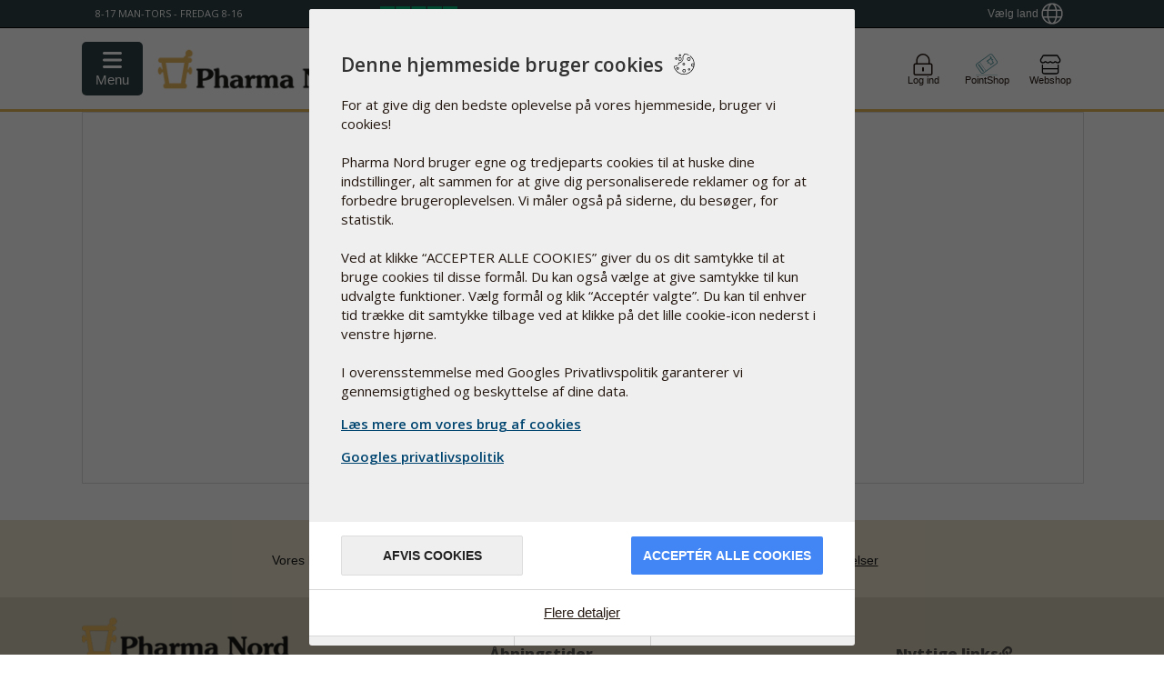

--- FILE ---
content_type: text/html;charset=UTF-8
request_url: https://www.pharmanord.dk/articles/klog+p%C3%A5+kroppen+forside/krop%252Feffekt/tarm+%26+fiber
body_size: 40610
content:
<!DOCTYPE html>


			<html lang="da">
			<head>
			<script>
								var statisticsAccepted = () => {
									return document.cookie.split(';').find(c => c.trim().startsWith('cconsent'))?.split('=')[1] ? JSON.parse(document.cookie.split(';').find(c => c.trim().startsWith('cconsent'))?.split('=')[1]).categories.statistics.wanted : false;
									}
					var marketingAccepted = () => { return document.cookie.split(';').find(c => c.trim().startsWith('cconsent'))?.split('=')[1] ? JSON.parse(document.cookie.split(';').find(c => c.trim().startsWith('cconsent'))?.split('=')[1]).categories.marketing.wanted : false;
					}
					var gtagScriptAvailable = false


					</script>
					<script>
				  		window.cctranslations = {"wsm_cceditConsent":"_icon_","wsm_ccsaveConsentSelection":"Acceptér valgte","wsm_ccbarMainText":"Vi bruger cookies på websitet for at sikre at du får den bedste oplevelse","wsm_ccbarLinkSetting":"Cookie Settings","wsm_ccbarBtnAcceptAll":"Acceptér alle cookies","wsm_ccmodalMainTitle":"Denne hjemmeside bruger cookies","wsm_ccmodalMainTextLink":"Læs mere om vores brug af cookies","wsm_ccmodalMainText":"For at give dig den bedste oplevelse på vores hjemmeside, bruger vi cookies! <br><br>\n\nPharma Nord bruger egne og tredjeparts cookies til at huske dine indstillinger, alt sammen for at give dig personaliserede reklamer og for at forbedre brugeroplevelsen. Vi måler også på siderne, du besøger, for statistik.<br><br> \n\nVed at klikke “ACCEPTER ALLE COOKIES” giver du os dit samtykke til at bruge cookies til disse formål. Du kan også vælge at give samtykke til kun udvalgte funktioner. Vælg formål og klik “Acceptér valgte”. Du kan til enhver tid trække dit samtykke tilbage ved at klikke på det lille cookie-icon nederst i venstre hjørne.<br> <br> \n\nI overensstemmelse med Googles Privatlivspolitik garanterer vi gennemsigtighed og beskyttelse af dine data. \n","wsm_ccmodalBtnSave":"Afvis cookies","wsm_ccmodalBtnAcceptAll":"Acceptér alle cookies","wsm_ccmodalAffectedSolutions":"Dette vedrøre:","wsm_cclessDetails":"Skjul detaljer","wsm_ccmoreDetails":"Flere detaljer","wsm_cclearnMore":"Læs videre","wsm_ccon":"Aktiv","wsm_ccoff":"deaktiv","wsm_ccnecessaryCookieName":"Nødvendige Cookies","wsm_ccnecessarySwitchName":"Nødvendige","wsm_ccnecessaryCookieDescription":"Disse cookies er nødvendige for den generalle brug af hjemmeside. Der bruges bl.a. cookie i forbindelse med login og til at holde styr på hvad kurven indeholder.","wsm_ccstatisticsCookieName":"Statistik Cookies","wsm_ccstatisticsSwitchName":"Statistik","wsm_ccstatisticsCookieDescription":"V bruger cookies for at kunne indsamle statistik, vi bruger udelukkende denne data til at forbedre vores hjemmeside og brugeroplevelsen","wsm_ccmarketingCookieName":"Marketing Cookies","wsm_ccmarketingSwitchName":"Marketing","wsm_ccmarketingCookieDescription":"Disse cookies er indsat af tredjepartsfirmaer, som kunne benytte dem til at vise dig relevant reklame, annoncer og andet tilpasset indhold. De bruges også for at tilbyde brugeren ekstra funktionalitet, såsom at gøre det nemmere at logge ind via sociale medier eller ved deling af indhold. ","wsm_ccservicesPnName":"Pharma Nord cookies bruges i forbindelse med interne funktionaliteter","wsm_ccservicesLogrocketName":"LogRocket gemmer en session således det er lettere at fejlsøge på siden, bruges til at forbedre bruger oplevelsen","wsm_ccservicesPnAnalyticsName":"Lokale statistik cookies","wsm_ccservicesBrowserPrefName":"Browser indstillinger","wsm_ccservicesGoogleAnalyticsName":"Google analytics","wsm_ccserviceGoogleMarketingName":"Google marketing","wsm_ccserviceGoogleAdsName":"Google ads","wsm_ccserviceTwitterName":"Twitter","wsm_ccservicesFacebookName":"Facebook","wsm_ccservicesYoutubeName":"Youtube","wsm_ccserviceLinkedinName":"Linkedin","wsm_ccdisabledCookies":"Cookies er deaktiveret","wsm_ccneedToAcceptCookies":"Du skal acceptere cookies","wsm_cctoUse":"for at bruge","wsm_ccSocialMediaLogin":"Social Media Login","wsm_ccmodalGooglePolicyLink":"Googles privatlivspolitik"}</script> 
				  <script src="/javascript/cookieconsent/cc.build.js" type="application/javascript"></script>		  
				 

				  <script defer async src="/javascript/cookieconsent/cc.init.min.js?ver=0.0.13" type="application/javascript" data-ccusState="false" data-loggedin="false" data-ccjsonurl="/javascript/cookieconsent/cc.translations.json"  data-cclogopath="/static/CKFinderJava/userfiles/images/2014/general/Logo-PN-no-slogan-0514.png"   data-ccforcewall="true" data-cchidecloseicon="true" data-cclocale="da" data-ccbasedir="" data-ccpolicylink="/handelsbetingelser#cookies" data-ccgooglepolicylink="https://business.safety.google/privacy/"></script>
				
								  
			<!-- Start VWO Async SmartCode -->
				<link rel="preconnect" href="https://dev.visualwebsiteoptimizer.com" />
				<script type='text/javascript' id='vwoCode'>
				window._vwo_code || (function() {
				var account_id=279242,
				version=2.1,
				settings_tolerance=2000,
				hide_element='body',
				hide_element_style = 'opacity:0 !important;filter:alpha(opacity=0) !important;background:none !important;transition:none !important;',
				/* DO NOT EDIT BELOW THIS LINE */
				f=false,w=window,d=document,v=d.querySelector('#vwoCode'),cK='_vwo_'+account_id+'_settings',cc={};try{var c=JSON.parse(localStorage.getItem('_vwo_'+account_id+'_config'));cc=c&&typeof c==='object'?c:{}}catch(e){}var stT=cc.stT==='session'?w.sessionStorage:w.localStorage;code={nonce:v&&v.nonce,library_tolerance:function(){return typeof library_tolerance!=='undefined'?library_tolerance:undefined},settings_tolerance:function(){return cc.sT||settings_tolerance},hide_element_style:function(){return'{'+(cc.hES||hide_element_style)+'}'},hide_element:function(){if(performance.getEntriesByName('first-contentful-paint')[0]){return''}return typeof cc.hE==='string'?cc.hE:hide_element},getVersion:function(){return version},finish:function(e){if(!f){f=true;var t=d.getElementById('_vis_opt_path_hides');if(t)t.parentNode.removeChild(t);if(e)(new Image).src='https://dev.visualwebsiteoptimizer.com/ee.gif?a='+account_id+e}},finished:function(){return f},addScript:function(e){var t=d.createElement('script');t.type='text/javascript';if(e.src){t.src=e.src}else{t.text=e.text}v&&t.setAttribute('nonce',v.nonce);d.getElementsByTagName('head')[0].appendChild(t)},load:function(e,t){var n=this.getSettings(),i=d.createElement('script'),r=this;t=t||{};if(n){i.textContent=n;d.getElementsByTagName('head')[0].appendChild(i);if(!w.VWO||VWO.caE){stT.removeItem(cK);r.load(e)}}else{var o=new XMLHttpRequest;o.open('GET',e,true);o.withCredentials=!t.dSC;o.responseType=t.responseType||'text';o.onload=function(){if(t.onloadCb){return t.onloadCb(o,e)}if(o.status===200||o.status===304){_vwo_code.addScript({text:o.responseText})}else{_vwo_code.finish('&e=loading_failure:'+e)}};o.onerror=function(){if(t.onerrorCb){return t.onerrorCb(e)}_vwo_code.finish('&e=loading_failure:'+e)};o.send()}},getSettings:function(){try{var e=stT.getItem(cK);if(!e){return}e=JSON.parse(e);if(Date.now()>e.e){stT.removeItem(cK);return}return e.s}catch(e){return}},init:function(){if(d.URL.indexOf('__vwo_disable__')>-1)return;var e=this.settings_tolerance();w._vwo_settings_timer=setTimeout(function(){_vwo_code.finish();stT.removeItem(cK)},e);var t;if(this.hide_element()!=='body'){t=d.createElement('style');var n=this.hide_element(),i=n?n+this.hide_element_style():'',r=d.getElementsByTagName('head')[0];t.setAttribute('id','_vis_opt_path_hides');v&&t.setAttribute('nonce',v.nonce);t.setAttribute('type','text/css');if(t.styleSheet)t.styleSheet.cssText=i;else t.appendChild(d.createTextNode(i));r.appendChild(t)}else{t=d.getElementsByTagName('head')[0];var i=d.createElement('div');i.style.cssText='z-index: 2147483647 !important;position: fixed !important;left: 0 !important;top: 0 !important;width: 100% !important;height: 100% !important;background: white !important;display: block !important;';i.setAttribute('id','_vis_opt_path_hides');i.classList.add('_vis_hide_layer');t.parentNode.insertBefore(i,t.nextSibling)}var o=window._vis_opt_url||d.URL,s='https://dev.visualwebsiteoptimizer.com/j.php?a='+account_id+'&u='+encodeURIComponent(o)+'&vn='+version;if(w.location.search.indexOf('_vwo_xhr')!==-1){this.addScript({src:s})}else{this.load(s+'&x=true')}}};w._vwo_code=code;code.init();})();
				</script>
				<!-- End VWO Async SmartCode -->

			<meta http-equiv="Content-Type" content="text/html;charset=utf-8">
				<meta http-equiv="Content-Style-Type" content="text/css">
				<meta http-equiv="Content-Script-Type" content="javascript">
				<meta name="viewport" content="width=device-width, initial-scale=1">
				<meta name="x-apple-disable-message-reformatting">
				<!-- Track the questionaires on SE -->
				<!-- Facebook Pixel Code -->
					<script>
						!function(f,b,e,v,n,t,s)
						{if(f.fbq)return;n=f.fbq=function(){n.callMethod?n.callMethod.apply(n,arguments):n.queue.push(arguments)};
						if(!f._fbq)f._fbq=n;n.push=n;n.loaded=!0;n.version='2.0';
						n.queue=[];t=b.createElement(e);t.async=!0;
						t.src=v;s=b.getElementsByTagName(e)[0];
						s.parentNode.insertBefore(t,s)}(window,document,'script',
						'https://connect.facebook.net/en_US/fbevents.js');
							
							
						fbq('init', '1273716067296571');
						fbq('consent', (statisticsAccepted() && marketingAccepted()) ? 'grant' : 'revoke');
						fbq('track', 'PageView');
						window.hasFbq = true;
					</script>
					
					<!-- End Facebook Pixel Code -->
				<style>
						/* fix for iphone */
						@media screen and (device-width: 768px) and (device-height: 1024px) {
							body#PN2019mailTemplate  {min-width: 600px !important;}
						}
						
						/* body#PN2019mailTemplate { max-width: 600px !important; margin:auto !important; } */
						/* Target thuncerbird test */
						.moz-text-html{
							max-width:600px !important;
							margin:auto !important;
						} 
						u ~ div,
						u ~ table{
							max-width:600px !important;
							margin:auto !important;
						}
						/* target webbased clients */
						/* Test without template.sh */
						@media screen and (-webkit-min-device-pixel-ratio: 0){
							table[ID~="aolmail_maintemplate"]{
								max-width:600px;
								margin:auto;
							}
						}
						table[ID~="aolmail_maintemplate"]{
							max-width:600px;
							margin:auto;
						} 
						
						
						#PN2019mailTemplate img.max400 {
							max-width:400px;
							width:100%;
						}
						
						/* What it does: Stops Outlook from adding extra spacing to tables. */
				        #PN2019mailTemplate table,
				        #PN2019mailTemplate td {
				            mso-table-lspace: 0pt !important;
				            mso-table-rspace: 0pt !important;
				        }
				         /* What it does: Remove spaces around the email design added by some email clients. */
				        /* Beware: It can remove the padding / margin and add a background color to the compose a reply window. */
				       
				       /*   #PN2019mailTemplate body {
				            margin: 0 auto !important;
				            padding: 0 !important;
				            height: 100% !important;
				            width: 100% !important;
				        } */
				
				        /* What it does: Stops email clients resizing small text. */
				         #PN2019mailTemplate * {
				            -ms-text-size-adjust: 100%;
				            -webkit-text-size-adjust: 100%;
				        }
				        
				         /*  /* What it does: Fixes webkit padding issue. Fix for Yahoo mail table alignment bug. Applies table-layout to the first 2 tables then removes for anything nested deeper. */
				        /*  #PN2019mailTemplate table {
				            border-spacing: 0 !important;
				            border-collapse: collapse !important;
				            table-layout: fixed !important;
				            margin: 0 auto !important;
				        } */
				        #PN2019mailTemplate  table table table {
				            table-layout: auto;
				        }
				
				        /* What it does: Uses a better rendering method when resizing images in IE. */
				        /*  #PN2019mailTemplate img {
				            -ms-interpolation-mode:bicubic;
				        }  */
						
						#PN2019mailTemplate{ 
							color:#000;
						}
						#PN2019mailTemplate *{
							box-sizing:border-box;
							-moz-box-sizing:border-box;
							-webkit-box-sizing:border-box;
						 	font-family: Calibri,Candara,Segoe,Arial,sans-serif !important;
						}
						#PN2019mailTemplate table table table ul,
						#PN2019mailTemplate table table table h2,
						#PN2019mailTemplate table table table h3{
						 	font-family: Calibri,Candara,Segoe,Arial,sans-serif !important;
						}
						
						#PN2019mailTemplate p,
						#PN2019mailTemplate{
						 	font-family: Calibri,Candara,Segoe,Arial,sans-serif !important;
							font-size:14px;
							line-height:24px !important;
						}
						 #PN2019mailTemplate main{
				            margin-top:30px;
				        }
				        #PN2019mailTemplate img{
				            width:100%;
				            max-width:100%;
				            height:auto;
				        }
				        
				        
				        #PN2019mailTemplate table.banner_mobile_friendly .bigbanner{
				            display:block;
				        }
				        
				        #PN2019mailTemplate table.banner_mobile_friendly .bigbanner img{
				            display:block;
				            width:100%;
				            max-width:600px;
				            height: auto;
				            max-height: 100%;
				        }
				        #PN2019mailTemplate table.banner_mobile_friendly .mobilebanner{
				            display:none;
				        }
				        #PN2019mailTemplate table.banner_mobile_friendly .mobilebanner img{
				            width:100%;
				            max-width:400px;
				            height: auto;
				            max-height: 100%;
				        }
				        
				        #PN2019mailTemplate #newsletterHeaderTable tr td a span{
				            clear:both !important;
				            display: block !important;
				        }
				        #PN2019mailTemplate #newsletterHeaderTable img{
				            display:block;
				            clear:both;
				        }
				        
				        #PN2019mailTemplate #newsletterHeaderTable span{
				            display:block;
				            clear:both;
				        }
				        #PN2019mailTemplate #newsletterHeaderTable tbody tr td {
				            padding:0 20px 20px 20px!important;
				        }
				        #PN2019mailTemplate #newsletterHeaderTable tbody tr:nth-child(2) td {
				            padding: 5px 0 5px 20px!important;
				        }
				        #PN2019mailTemplate table a,
				        #PN2019mailTemplate table a:hover, 
				        #PN2019mailTemplate table a:focus, 
				        #PN2019mailTemplate table a:active{
				       		text-decoration:none;
     						cursor:pointer;
							font-size:14px;
				        }
				        #PN2019mailTemplate table td a.button,
				        #PN2019mailTemplate table td .button{
				            background:#296386;
				            padding: 5px 15px; 
				            -webkit-border-radius:5px; 
				            border-radius:5px;
				            text-align:center !important;
				       		text-decoration:none;
				        }
				        #PN2019mailTemplate table td .button{
				            display:inline-block !important;
				        }
				        #PN2019mailTemplate table,
				        #PN2019mailTemplate table table,
				        #PN2019mailTemplate table table table{
				            border:none !important; 
				            width:100%!important; 
				            max-width:600px!important; 
				        }
				        #PN2019mailTemplate table.wrap-col-sm-6 tr{
				        }
				        #PN2019mailTemplate table.col-sm-6{
				            width:48%!important; 
				            max-width:none!important; 
				            float:left;
				            display:inline-block;
				        }
				        
				        #PN2019mailTemplate table td h2{
				            margin-bottom:10px;
				        }
				        
				        #PN2019mailTemplate table.col-sm-6 tr td p.textcontent{
				            margin-bottom:0!important;
				            clear: both;
				            height:auto;
				        }
				        #PN2019mailTemplate .textcontent{
				            background:#fff;
				            padding-top:15px;
				            padding-bottom:15px;
				            padding-left:15px;
				            padding-right:15px;
				        }
				        #PN2019mailTemplate table.textleftimgright .textcontent h2,
				        #PN2019mailTemplate table.textleftimgright .textcontent p{
				            width:auto;
				            padding-right:15px;
				        }
				        #PN2019mailTemplate table.textleftimgright .textcontent img{
				            width:calc(48% + 15px)!important;
				            margin-right:0;
				            margin-top:0;
				            margin-left: 15px;
				            margin-bottom: 15px;
				        }
				        #PN2019mailTemplate table.productpromo{
				            position:relative;
				            left:0;
				            right:0;
				            width:100%;
				            clear:both;
				        }
				        #PN2019mailTemplate table.productpromo table{
				            float:left !important;
				            width:48% !important;
				        }
				        #PN2019mailTemplate table.productpromo table table.buttontable{
				            width:100% !important;
				            margin-bottom:15px;
				        }
				        #PN2019mailTemplate #footerTable td:last-of-type{
				            margin: auto;
				            height: 50px;
				            display: block;
				        }
				        #PN2019mailTemplate #footerTable img{
				            display:inline;
				            clear:none;
				            float:none !important;
				        }
				        #PN2019mailTemplate #footerTable{
				            margin-bottom:20px;
				        }
				        #PN2019mailTemplate #footerTable tr:nth-child(2){
				            /* margin:auto;
				            display:block;
				            height:auto;
				            padding-bottom:20px; */
				        }
				        /* BIG 401 - 600 */
				        @media only screen and (min-width: 401px) {
				            
				            #PN2019mailTemplate table:first-of-type{
				                border:none !important; 
				                width:100%;
				                max-width:600px;
				                margin:auto;
				            }
				            #PN2019mailTemplate table{
				                border:none !important; 
				                width:100%;
				                max-width:600px;
				            }
				            #PN2019mailTemplate .floatright_big{
				                float:right;
				            }
				            #PN2019mailTemplate img{
				                display: block;
				                margin:auto;
				                clear:none;
				                max-width:100% !important;
				                width:auto !important;
				                height:auto !important;
				            }
				            #PN2019mailTemplate .fullwidth_400{
				                float:right;
				                width:48%;
				            }
				            
				        }
				        
				        @media only screen and (max-width: 400px) {
				        
				            #PN2019mailTemplate table.textleftimgright .textcontent h2{
				                clear:both;
				            }
				            #PN2019mailTemplate table.textleftimgright .textcontent img{
				                clear:both;
				                float:left !important;
				                width:calc(100% ) !important;
				                display:block;
				                height:auto;
				                max-width:calc(100%) !important;
				                max-height:auto;
				                margin:auto;
				                margin-bottom:15px;
				                margin-top:0;
				                margin-left:0;
				                margin-right:0;
				            }
				            #PN2019mailTemplate table.bluebtnleft{
				                display: block !important;
				               }
				            #PN2019mailTemplate table.banner_mobile_friendly .bigbanner{
				                display:none;
				            }
				            #PN2019mailTemplate table.banner_mobile_friendly .mobilebanner{
				                display:block !important;
				                width:100%;
				                max-width:400px;
				                height:auto;
				                max-height:100%;
				            }
				            
				            #PN2019mailTemplate table.col-sm-6,
				            #PN2019mailTemplate table.cols2{
				            
				                width:100%!important; 
				                max-width:none!important; 
				                float:none;
				                display:block;
				                clear:both;
				            }
				            
				            #PN2019mailTemplate table.productpromo .col-sm-6{
				            	display:block !important;
				            	width:100% !important;
				                clear:both;
				            }
				            
				            #PN2019mailTemplate table td.col-sm-6,
				            #PN2019mailTemplate table th.col-sm-6{
				                clear:both;
				                width:100%!important; 
				                display:block;
				                padding:0;
				                max-width:401px!important; 
				            }
				            
				            #PN2019mailTemplate table .col-sm-6:first-of-type{
				                margin-bottom:30px;
				            }
				            #PN2019mailTemplate .fullwidth_400{
				                width:100% !important;
				                display:block;
				                clear:both;
				            }
				            #PN2019mailTemplate .floatright_big{
				                float:none;
				                margin:auto;
				                display: block !important;
				            }
				            
				            #PN2019mailTemplate img{
				                float:none;
				                display: block;
				                margin:auto;
				                
				                clear:both;
				                max-width:100% !important;
				                width:auto !important;
				                height:auto !important;
				            }
				            #PN2019mailTemplate #footerTable img{
				                display:inline;
				                clear:none;
				                float:none !important;
				            }
				            #PN2019mailTemplate table td a.button,
				            #PN2019mailTemplate table td .button{
				                width:100% !important;
				                text-align:center;
				                background:#296386;
				                padding: 5px 30px 5px 30px; 
				                -webkit-border-radius:5px; 
				                border-radius:5px;
				            }
					            
					        #PN2019mailTemplate table.blutbtnleft td.button{
					            display:inline-block !important;
					        }
				            #PN2019mailTemplate table.col-sm-6{
				                padding:0;
				                width:100%!important; 
				                max-width:401px!important; 
				            }
				            
				            #PN2019mailTemplate table.col-sm-6:first-of-type{
				                margin-bottom:30px;
				            }
				                
				                
				            #PN2019mailTemplate table.productpromo table{
				                float:left;
				                width:100% !important;
				            }
				        }
				        @media only screen and (min-width: 300px) {
				        }
					</style>
					
					<style>
						#ID_Checkout_Right_Sidebar{
							margin-top:17px;
						}
						
						#ID_Checkout_Right_Sidebar #basketData{
							height:auto !important;
							max-height: calc(100vh - 274px) !important; /* 274px =  height of basket buttons section and hide basket button */
							overflow-y:auto;
						}
						#ID_Checkout_Right_Sidebar.isNotCheckOut{
							margin-top:59px !important;
							height: auto !important;
						}
						@media only screen and (min-width:700px) {
							.isNotCheckOut div#basket_button_section {
							    display: block !important; 
							}
						}
						@media only screen and (min-width:200px) and (max-width:699px) {
						/* Set basket fixed to bottom on mobile */
							#ID_Checkout_Right_Sidebar{
							    top: unset !important;
							    bottom: 0 !important;
								bottom: -20px !important;
								height: auto !important;
							}
/* 							.isNotCheckOut div#basket_button_section { */
/* 							    display: none;  */
/* 							} */
							#ID_Checkout_Right_sidebar.basketOpened div#basket_button_section,
							#ID_Checkout_Right_sidebar div#basket_button_section {
							    display: block!important; 
							}
							#seeBasketButton {
							    border-bottom-left-radius: 0 !important;
							    border-bottom-right-radius: 0 !important;
						    }
							.isNotCheckOut #seeBasketButton i {
								transform:rotate(180deg) !important;
								-moz-transform:rotate(180deg) !important;
								-webkit-transform:rotate(180deg) !important;
								-ms-transform:rotate(180deg) !important;
								-o-transform:rotate(180deg) !important;
						    	display: inline-block !important;
							}
						}
					</style>
				<style>
				  
					/* html:lang(de) .shipping {
						margin-top:-10px;
						max-width:109px;
						margin-right: 10px !important;
					}
					html:lang(de).shipping p {
						 text-align: center;
					}
					html:lang(de) .header2015 .serviceNavWrapper .serviceItem {
					    width: auto!important;
					}
					html:lang(de) .header2015 .serviceNavWrapper {
						width:auto !important;
					} 
					
					@media only screen and (max-width: 1400px) {
						html:lang(de) .header2015 .serviceNavWrapper {
						    
						}
					} */
				
					
				</style>
				
				
				
				
				
				<link type="image/x-icon" rel="shortcut icon" href="/static/CKFinderJava/userfiles/images/favicon.ico">
									<link type="image/x-icon" rel="icon" href="/static/CKFinderJava/userfiles/images/favicon.ico">
								
								<title>Error Page</title>
											<!-- Awesome new header resources -->
<style>
		html.showSearchResults{overflow-y:hidden!important}body.noScroll{overflow-y:hidden!important}body{overflow:unset;overflow-x:unset;max-height:100vh;overflow-x:hidden!important;max-height:100vh;height:100vh!important;padding:0;box-sizing:border-box;webkit-box-sizing:border-box}.header2020{display:block;border-bottom:1px solid #000;background:#fff}.header2020 i.fal{font-family:"Font Awesome 5 Pro"}.header2020,.header2020 *,.header2020 :after,.header2020 :before{-webkit-box-sizing:border-box;-moz-box-sizing:border-box;box-sizing:border-box;-webkit-font-smoothing:antialiased;-moz-osx-font-smoothing:grayscale}.header2020Wrapper{position:sticky;top:0;z-index:200}.header2020{width:100%!important;display:block;font-family:"Open Sans",Helvetica,Arial,sans-serif!important;-webkit-transform:translateY(0);-moz-transform:translateY(0);-ms-transform:translateY(0);-o-transform:translateY(0);transform:translateY(0);transition:transform .2s ease-in-out;-moz-transition:transform .2s ease-in-out;-webkit-transition:transform .2s ease-in-out;-ms-transition:transform .2s ease-in-out;-o-transition:transform .2s ease-in-out}.header2020.hidden{-webkit-transform:translateY(-100%);-moz-transform:translateY(-100%);-ms-transform:translateY(-100%);-o-transform:translateY(-100%);transform:translateY(-100%)}.header2020 div{font-family:"Open Sans",Helvetica,Arial,sans-serif!important}.header2020.logobar{display:block;position:-webkit-sticky;position:sticky;top:0;z-index:999;background:#fff;border-bottom:3px solid #e3b657}@media screen and (max-width:1130px){.header2020.logobar .logoServiceWrapper{padding:0 15px}}@media screen and (max-width:766px){.header2020.logobar{border-bottom:1px solid #eae1cc;height:100%;position:initial}}.header2020.logobar:hover+.header2020.navbar.scrolledAway,.header2020.navbar.scrolledAway:hover{-webkit-transform:translateY(0);-moz-transform:translateY(0);-ms-transform:translateY(0);-o-transform:translateY(0);transform:translateY(0)}.header2020.navbar{transition:transform .2s ease-in-out;-moz-transition:transform .2s ease-in-out;-webkit-transition:transform .2s ease-in-out;-ms-transition:transform .2s ease-in-out;-o-transition:transform .2s ease-in-out;-webkit-transform:translateY(0);-moz-transform:translateY(0);-ms-transform:translateY(0);-o-transform:translateY(0);transform:translateY(0);z-index:1994;width:100%!important;max-width:100%!important;margin:0}.header2020.navbar.scrolledAway{-webkit-transform:translateY(-100%);-moz-transform:translateY(-100%);-ms-transform:translateY(-100%);-o-transform:translateY(-100%);transform:translateY(-100%)}.header2020 .logoWrapper{position:relative;width:100%;justify-content:center;align-items:center;justify-content:space-between;display:flex}.cnIconWrap{margin-top:5px!important}.cnIconWrap .jd img{margin-left:0}.cnIconWrap .jd a{display:block;margin:0;font-size:10px;text-align:center}.header2020 .logoWrapper>:not(.desktop){display:inline-flex!important;vertical-align:middle}.header2020 .logoWrapper>a{margin:0;height:66px}.header2020 #globalsearch{width:100%;margin-left:2rem;margin-right:2rem;max-width:460px}.header2020 .logoWrapper .burgerAndLogo{align-items:center}.header2020 .logoWrapper .burgerAndLogo>a{margin-bottom:0}.header2020 .logoWrapper .burgerAndLogo img{padding:8px 0;width:auto;max-width:230px}.medUK .header2020 .logoWrapper .burgerAndLogo img{max-height:78px;width:231px}@media screen and (max-width:600px){.header2020 .logoWrapper .burgerAndLogo img{width:100%}div.header2020 .headerIcons #pointshopOpener{display:none!important}div.header2020 .headerIcons span{display:none}}@media screen and (max-width:480px){.header2020 .logoWrapper .burgerAndLogo>a{padding-top:3px}}@media screen and (max-width:320px){.header2020 .logoWrapper .burgerAndLogo>a{padding-top:7px}}.header2020.navbar{padding:0!important}.header2020 .menubarWrap{width:100%;margin-left:0;clear:both;background:#eae1cc;z-index:199;overscroll-behavior:contain}.medUK .header2020 .menubarWrap{background:#d5f2ff}.header2020 .menubarWrap #navigationmenu{float:none;clear:both;padding-right:0}@media screen and (min-width:1029px){.header2020 .menubarWrap #navigationmenu{padding-right:unset}}@media screen and (min-width:1029px){.header2020 .menubarWrap #navigationmenu ul.nav-tabs{margin-right:0}}.header2020 .menubarWrap #navigationmenu li a{cursor:pointer!important;border-radius:none!important;border-top-left-radius:0!important}#navigationmenu .nav-tabs li:last-child,#navigationmenu .nav-tabs li:last-child a{border-top-right-radius:0!important}.header2020 .menubarWrap ul.nav-tabs li a{position:relative;z-index:4;text-decoration:none;color:#333;margin-right:0!important}@media screen and (min-width:767px){.header2020 .menubarWrap{display:block}}.header2020 .menubarWrap #navigationmenu ul.nav-tabs{background:0 0;margin-left:1px}.header2020 .menubarWrap #navigationmenu ul.nav-tabs li.active a,body.showMenuProductview .header2020 .menubarWrap #navigationmenu ul.nav-tabs li#menuproductview a{background:#2e4145!important;color:#fff!important;border-radius:0!important}body.showMenuProductview .header2020 .menubarWrap #navigationmenu ul.nav-tabs li.active,body.showMenuProductview .header2020 .menubarWrap #navigationmenu ul.nav-tabs li.active a{background:0 0!important;color:#333!important;border-radius:0!important}.header2020 .menubarWrap #navigationmenu .nav-tabs .active a:after{display:none}.header2020 .menubarWrap #navigationmenu ul.nav-tabs li a{border-radius:0!important;color:#333;padding:11px 15px 10px 15px;border:none}.header2020 .menubarWrap #navigationmenu ul.nav-tabs li a:hover{background:#2e4145!important;border-radius:0!important;color:#fff!important}@media screen and (min-width:767px){.header2020 .menubarWrap ul.nav-tabs li a.mobileMenuPoint{display:none}.header2020 .menubarWrap ul.nav-tabs li a.desktopMenuPoint{display:block}}.header2020 .menubarWrap #navigationmenu ul.nav-tabs li.active,.header2020 .menubarWrap #navigationmenu ul.nav-tabs li:hover{background:#2e4145!important}.header2020 .menubarWrap #navigationmenu ul.nav-tabs li ul.nav-pills:hover+a{background:#2e4145!important;border-radius:0!important;color:#fff}@media screen and (min-width:767px){.header2020 .menubarWrap #navigationmenu ul.nav-pills li:hover a,.productview--list li:hover{border:none;border-radius:0!important;color:#e8b75e!important;transition:border .2s ease;transition:border .3s cubic-bezier(.02,.25,0,1.02);-webkit-transition:border .3s cubic-bezier(.02,.25,0,1.02);-moz-transition:border .3s cubic-bezier(.02,.25,0,1.02);-ms-transition:border .3s cubic-bezier(.02,.25,0,1.02);-o-transition:border .3s cubic-bezier(.02,.25,0,1.02);border-left:5px solid #e8b75e}.header2020 .menubarWrap #navigationmenu ul.nav-tabs li:hover ul{visibility:visible;opacity:1;height:auto;max-height:2000px;transform:translateY(0);-webkit-transform:translateY(0);-moz-transform:translateY(0);-o-transform:translateY(0);-ms-transform:translateY(0)}.header2020 .menubarWrap ul.nav-tabs li:active ul.nav.pills,.header2020 .menubarWrap ul.nav-tabs li:focus ul.nav.pills{background-color:#2e4145!important}}.header2020 .menubarWrap #navigationmenu ul.nav-pills{margin:0;padding:0;list-style-type:none;position:absolute;text-align:justify;width:auto;min-width:190px;top:40px;margin-left:0;z-index:2;background:#2e4145;border:none;transition:transform .3s cubic-bezier(.02,.25,0,1.02),opacity .3s cubic-bezier(.02,.25,0,1.02);-webkit-transition:transform .3s cubic-bezier(.02,.25,0,1.02),opacity .3s cubic-bezier(.02,.25,0,1.02);-moz-transition:transform .3s cubic-bezier(.02,.25,0,1.02),opacity .3s cubic-bezier(.02,.25,0,1.02);-ms-transition:transform .3s cubic-bezier(.02,.25,0,1.02),opacity .3s cubic-bezier(.02,.25,0,1.02);-o-transition:transform .3s cubic-bezier(.02,.25,0,1.02),opacity .3s cubic-bezier(.02,.25,0,1.02);visibility:hidden;opacity:0;height:0;max-height:0;transform:translateY(-40px);-webkit-transform:translateY(-40px);-moz-transform:translateY(-40px);-o-transform:translateY(-40px);-ms-transform:translateY(-40px)}.header2020 .menubarWrap #navigationmenu ul li.active ul.nav-pills li.active a{border:none;border-left:5px solid #e8b75e!important}.header2020 .menubarWrap #navigationmenu ul.nav-pills:after{content:"";width:100%}.header2020 .menubarWrap #navigationmenu ul.nav-pills li{display:block;width:auto;margin:0}.header2020 .menubarWrap #navigationmenu ul.nav-pills li a{border:none;color:#fff;text-align:left;padding:10px 35px 10px 15px}.header2020 .logoWrapper .menuBurgerIconWrap{display:inline-block;border:none;margin:0;padding:0;font-size:1rem;line-height:1;background:0 0;-webkit-appearance:none;float:left;width:66px;height:66px;background:#e8b75f;margin-left:-15px;display:block;cursor:pointer;font-size:29px}.header2020 .logoWrapper .menuBurgerIconWrap .menuBurgerIcon{font:inherit;display:inline-block;overflow:visible;margin:0;cursor:pointer;transition-timing-function:linear;transition-duration:.15s;transition-property:opacity,filter;text-transform:none;color:inherit;border:0;background-color:transparent}.hamburger-box{position:relative;display:inline-block;width:24px;height:24px}.header2020 .logoWrapper .menuBurgerIconWrap .menuBurgerIcon.hamburger--slider .hamburger-inner{top:4px}.header2020 .logoWrapper .menuBurgerIconWrap .menuBurgerIcon .hamburger-inner{top:50%;display:block;margin-top:-2px}.header2020 .logoWrapper .menuBurgerIconWrap .menuBurgerIcon .hamburger-inner,.header2020 .logoWrapper .menuBurgerIconWrap .menuBurgerIcon .hamburger-inner:after,.header2020 .logoWrapper .menuBurgerIconWrap .menuBurgerIcon .hamburger-inner:before{position:absolute;width:25px;left:0;height:4px;transition-timing-function:ease;transition-duration:.15s;transition-property:transform;border-radius:4px;background-color:#fff}.header2020 .logoWrapper .menuBurgerIconWrap .menuBurgerIcon.hamburger--slider .hamburger-inner:before{top:10px;transition-timing-function:ease;transition-duration:.15s;transition-property:transform,opacity}.hamburger--slider .hamburger-inner:after,.hamburger--slider .hamburger-inner:before{content:''}.hamburger--slider .hamburger-inner:after{top:20px}.hamburger-inner:after{bottom:-10px}body.showMenu .header2020 .logoWrapper .menuBurgerIconWrap .menuBurgerIcon.hamburger--slider .hamburger-inner{transform:translate3d(0,10px,0) rotate(45deg)!important}body.showMenu .header2020 .logoWrapper .menuBurgerIconWrap .menuBurgerIcon.hamburger .hamburger-inner,body.showMenu .header2020 .logoWrapper .menuBurgerIconWrap .menuBurgerIcon.hamburger .hamburger-inner:after,body.showMenu .header2020 .logoWrapper .menuBurgerIconWrap .menuBurgerIcon.hamburger .hamburger-inner:before{background-color:#fff!important}body.showMenu .header2020 .logoWrapper .menuBurgerIconWrap .menuBurgerIcon.hamburger--slider .hamburger-inner:before{transform:rotate(-45deg) translate3d(-5.71429px,-6px,0)!important;opacity:0!important}body.showMenu .header2020 .logoWrapper .menuBurgerIconWrap .menuBurgerIcon.hamburger--slider .hamburger-inner:after{transform:translate3d(0,-20px,0) rotate(-90deg)!important}@media screen and (max-width:400px){.header2020 .menubarWrap{float:left!important;left:0!important;margin-left:0!important;overflow-y:auto}}@media screen and (max-width:600px){.header2020 .menuBurgerIconWrap{padding:11px 21px 17px 21px!important}.header2020 .menubarWrap{top:0!important}}@media screen and (max-width:480px){.header2020 .logoWrapper .menuBurgerIconWrap{width:58px;padding:11px 15px 17px 15px!important}}@media screen and (min-width:601px) and (max-width:766px){.header2020 .logoWrapper .menuBurgerIconWrap{width:92px;height:92px}.header2020 .logoWrapper img{max-height:92px;padding:24px 0;max-width:180px}.header2020 .logoWrapper .cnIconWrap img{padding:0}}@media screen and (max-width:766px){body.showMenu .header2020Wrapper{height:calc(100vh - 30px);overflow:hidden;z-index:10}.header2020 .logoWrapper .menuBurgerIconWrap{display:block;position:relative;z-index:111}.header2020 .logoServiceWrapper{position:sticky;top:0;z-index:200}.header2020 .menubarWrap{display:none;width:100%!important;float:right!important;background:#ccc;color:#2e4145;margin-left:0!important;position:relative;top:0;right:0;z-index:199;transform:translateX(100%);-webkit-transform:translateX(100%);-moz-transform:translateX(100%);-o-transform:translateX(100%);-ms-transform:translateX(100%);transition:transform .3s cubic-bezier(.02,.25,0,1.02);-webkit-transition:transform .3s cubic-bezier(.02,.25,0,1.02);-moz-transition:transform .3s cubic-bezier(.02,.25,0,1.02);-ms-transition:transform .3s cubic-bezier(.02,.25,0,1.02);-o-transition:transform .3s cubic-bezier(.02,.25,0,1.02)}body.showMenu .header2020 .menubarWrap{display:block;transform:translateX(0);-webkit-transform:translateX(0);-moz-transform:translateX(0);-o-transform:translateX(0);-ms-transform:translateX(0);height:calc(100% - 55px);overflow-y:initial}body.showMenu .header2020 .menubarWrap #navigationmenu{height:calc(100% - 47px);overflow:auto}.header2020 .menubarWrap ul.nav-tabs li a.mobileMenuPoint{width:calc(100% - 60px);display:block}.header2020 .menubarWrap ul.nav-tabs li a.desktopMenuPoint{display:none}.header2020 .menubarWrap ul.nav-tabs{width:100%;border-top-left-radius:0!important;border-top-right-radius:0!important;border-bottom-left-radius:0!important;border-bottom-right-radius:0!important;margin-bottom:100px;display:flex;flex-direction:column;margin-left:0!important}.header2020 .menubarWrap ul.nav-tabs>li{border-bottom:1px solid #e6e6e6;margin-bottom:0!important}.header2020 .menubarWrap ul.nav-tabs li{border-top-left-radius:0!important;border-top-right-radius:0!important;border-bottom-left-radius:0!important;border-bottom-right-radius:0!important}.header2020 .menubarWrap ul.nav-tabs li.open a{background-color:#3d4d51;color:#fff}.header2020 .menubarWrap ul.nav-tabs>li.active:after,.header2020 .menubarWrap ul.nav-tabs>li.open:after{color:#fff!important;font-family:"Font Awesome 5 Free";font-family:'Font Awesome 5 Pro';font-weight:400;content:"\f107"}.header2020 .menubarWrap ul.nav-tabs li a{border:none}.header2020 .menubarWrap ul.nav-tabs li.active:after{color:#fff;border-left:1px solid #e6e6e6}.header2020 .menubarWrap #navigationmenu ul.nav-tabs>li.active a,.header2020 .menubarWrap #navigationmenu ul.nav-tabs>li.active::after,.header2020 .menubarWrap #navigationmenu ul.nav-tabs>li.open a,.header2020 .menubarWrap #navigationmenu ul.nav-tabs>li.open::after,.header2020 .menubarWrap #navigationmenu ul.nav-tabs>li:hover a,.header2020 .menubarWrap #navigationmenu ul.nav-tabs>li:hover::after{color:#fff!important;background-color:#2e4145}.header2020 .menubarWrap #navigationmenu ul.nav-tabs>li.active a,.header2020 .menubarWrap #navigationmenu ul.nav-tabs>li.active::after,.header2020 .menubarWrap #navigationmenu ul.nav-tabs>li.open a,.header2020 .menubarWrap #navigationmenu ul.nav-tabs>li.open::after{border-bottom:1px solid #e6e6e6}.header2020 .menubarWrap #navigationmenu ul.nav-tabs li.open::after{border-bottom:1px solid #e6e6e6}.header2020 .menubarWrap ul.nav-tabs li:active,.header2020 .menubarWrap ul.nav-tabs li:focus{outline:0!important}.header2020 .menubarWrap ul.nav-tabs li a{padding:18px 15px!important}.header2020 .menubarWrap ul.nav-tabs>li.hideArrow:after{display:none}.header2020 .menubarWrap ul.nav-tabs>li.hideArrow a{width:100%}.header2020 .menubarWrap ul.nav-tabs>li:after{font-family:'Font Awesome 5 Pro';font-weight:400;content:"\f105";width:60px;height:100%;float:right;position:absolute;right:0;top:0;z-index:4;padding:18px 23px;color:#2e4145;border-left:1px solid #e6e6e6;font-size:20px;cursor:pointer;-webkit-box-sizing:border-box;-moz-box-sizing:border-box;box-sizing:border-box}}@media screen and (max-width:766px){.header2020 .menubarWrap #navigationmenu ul.nav-tabs li ul.nav-pills:hover+a{background:#fff!important;border-radius:0!important;color:#fff}.header2020 #navigationmenu ul.nav-tabs li.active ul.nav-pills,.header2020 #navigationmenu ul.nav-tabs li.open ul.nav-pills{opacity:1;height:auto;max-height:2000px;visibility:visible;transform:translateX(0);-webkit-transform:translateX(0);-moz-transform:translateX(0);-o-transform:translateX(0);-ms-transform:translateX(0);border-top:1px solid #fff;overscroll-behavior:contain}.header2020 #navigationmenu ul.nav-tabs li ul.nav-pills{position:relative;width:100%!important;clear:both;top:0}.header2020 #navigationmenu ul.nav-tabs li.active ul.nav-pills li a,.header2020 #navigationmenu ul.nav-tabs li.open ul.nav-pills li a{border-left:5px solid #333!important;border-radius:0!important}.header2020 #navigationmenu ul.nav-tabs li.active ul.nav-pills.active2level li.active a,.header2020 #navigationmenu ul.nav-tabs li.open ul.nav-pills li:hover a{border:none;border-left:5px solid #e8b75e!important;border-bottom:1px solid #e6e6e6}body.showMenu .header2020 #navigationmenu ul.nav-tabs li ul.nav-pills.active2level{visibility:visible!important}.header2020 #navigationmenu ul.nav-tabs li ul.nav-pills.active2level{visibility:hidden}.header2020 #navigationmenu ul.nav-tabs li ul.nav-pills:hover,.header2020 #navigationmenu ul.nav-tabs li.active ul.nav-pills li a,.header2020 #navigationmenu ul.nav-tabs li.active ul.nav-pills li:hover a,.header2020 #navigationmenu ul.nav-tabs li.active ul.nav-pills li:hover:after,.header2020 #navigationmenu ul.nav-tabs li.open ul.nav-pills li a,.header2020 #navigationmenu ul.nav-tabs li.open ul.nav-pills li:hover a,.header2020 #navigationmenu ul.nav-tabs li.open ul.nav-pills li:hover:after{background:#3d4d51!important;color:#fff!important;font-weight:700}}.menubarWrap .loggedInUserInfo{display:none}@media screen and (max-width:600px){button.basketIconWrap .pCount{top:9px;right:8px}.header2020 .logoWrapper>a,.header2020 .logoWrapper>a img{height:auto!important;width:175px!important;max-width:175px;position:relative;z-index:100;background:#fff}.menubarWrap .loggedInUserInfo{background:#ccc;height:auto;width:100%;display:block;padding:10px 15px;text-align:right}.menubarWrap .loggedInUserInfo .userinfo{display:table;table-layout:fixed;width:100%}.menubarWrap .loggedInUserInfo .userinfo div{display:table-cell;vertical-align:middle}.menubarWrap .loggedInUserInfo .userinfo div.svg{width:20px!important}.menubarWrap .loggedInUserInfo .userinfo div.svg svg{width:13px;height:13px;float:left;margin-right:4px}.menubarWrap .loggedInUserInfo .userinfo div,.menubarWrap .loggedInUserInfo .userinfo div span{width:auto!important;font-size:13px!important;line-height:19px!important;margin:unset;padding:unset;color:#333}.menubarWrap .loggedInUserInfo .userinfo div.points{float:right!important}.menubarWrap .loggedInUserInfo .userinfo div.points:hover,.menubarWrap .loggedInUserInfo .userinfo div.points:hover span{text-decoration:underline}.menubarWrap .loggedInUserInfo .userinfo div.points span{margin-right:4px}.menubarWrap .loggedInUserInfo .userinfo div.name{float:left;margin-right:8px}}@media screen and (max-width:370px){.header2020 .logoWrapper>a,.header2020 .logoWrapper>a img{width:40vw!important;max-width:40vw!important;margin-left:0}}.header2020 #dropdownbasket #ID_Checkout_Right_Sidebar.isNotCheckOut{display:none!important;position:absolute!important;margin-left:unset!important;margin-right:unset!important;margin-top:0!important;margin-bottom:unset!important;border-top:1px solid #2e4145;box-shadow:0 8px 16px 0 rgba(0,0,0,.2);width:auto!important;transform:translateY(-41px);-webkit-transform:translateY(-41px);-moz-transform:translateY(-41px);top:24px!important}.header2020 #dropdownbasket #ID_Checkout_Right_Sidebar.isNotCheckOut.show{display:block!important;right:11px!important}.header2020 #dropdownbasket #ID_Checkout_Right_Sidebar.isNotCheckOut #ID_Checkout_Overview{border-radius:0!important;box-shadow:none!important;background:#fff;margin-bottom:0!important;transition:height .3s cubic-bezier(.02,.25,0,1.02),opacity .3s cubic-bezier(.02,.25,0,1.02);-webkit-transition:height .3s cubic-bezier(.02,.25,0,1.02),opacity .3s cubic-bezier(.02,.25,0,1.02);-moz-transition:height .3s cubic-bezier(.02,.25,0,1.02),opacity .3s cubic-bezier(.02,.25,0,1.02);-ms-transition:height .3s cubic-bezier(.02,.25,0,1.02),opacity .3s cubic-bezier(.02,.25,0,1.02);-o-transition:height .3s cubic-bezier(.02,.25,0,1.02),opacity .3s cubic-bezier(.02,.25,0,1.02);height:0;max-height:0;opacity:0}.header2020 #dropdownbasket #ID_Checkout_Right_Sidebar.isNotCheckOut.show #ID_Checkout_Overview{height:auto;max-height:100vh;min-width:317px;opacity:1}.header2020 #dropdownbasket #ID_Checkout_Overview .quantity{height:20px}.header2020 #dropdownbasket #ID_Checkout_Right_Sidebar.isNotCheckOut:after{content:"";position:absolute;top:-9px;right:8px;width:0;height:0;border-left:8px solid transparent;border-right:8px solid transparent;border-bottom:8px solid #2e4145}.header2020 #dropdownbasket #ID_Checkout_Right_Sidebar.isNotCheckOut #ID_Checkout_Overview_Header,.header2020 #dropdownbasket #ID_Checkout_Right_Sidebar.isNotCheckOut #seeBasketButton{border-radius:0!important}.header2020 #dropdownbasket #ID_Checkout_Right_Sidebar.isNotCheckOut #ID_Checkout_Overview_Header{background:#2e4145;padding:10px 15px!important}.header2020 #dropdownbasket #ID_Checkout_Right_Sidebar.isNotCheckOut #pointsLeftBasket{background:#2e4145}.header2020 #dropdownbasket #CONTENT_BASKET_OVERVIEW_CONTAINER{display:block!important}.header2020 #dropdownbasket #ID_Checkout_Overview #seeBasketButton{display:none!important}@media screen and (max-width:766px){.header2020 #dropdownbasket #ID_Checkout_Right_Sidebar.isNotCheckOut{top:-10px!important;bottom:unset!important;transform:translateY(0);-webkit-transform:translateY(0);-moz-transform:translateY(0)}.header2020 #dropdownbasket #ID_Checkout_Right_Sidebar.isNotCheckOut.show{right:0!important}div.header2020 #dropdownbasket div#ID_Checkout_Right_Sidebar.isNotCheckOut:after{right:35px!important}}@media screen and (max-width:1132px){.header2020 #dropdownbasket #ID_Checkout_Right_Sidebar.isNotCheckOut:after{right:24px!important}}.header2020 .accountSettings .dropdown-content.fade-in{right:0;top:60px;bottom:unset;min-width:200px}.header2020 .accountSettings .dropdown-content::after{right:20px}@media screen and (max-width:600px){.header2020 .accountSettings .dropdown-content.fade-in{position:fixed;width:100%}.header2020 .accountSettings .dropdown-content::after{display:none;right:20px}}@media screen and (min-width:601px){.accountSettings .dropdown-content{top:50px}}@media screen and (max-width:600px){div.accountSettings .dropdown-content{top:40px}}.accountSettings .dropdown-content.fade-in{border-radius:0!important;border:1px solid #2e4145;background-color:#fff;color:#2e4145;min-width:150px;padding:0!important;transform:translate(0,15px);-webkit-transform:translate(0,15px);-moz-transform:translate(0,15px);display:none!important}.accountSettings .dropdown-content.fade-in.show{display:block!important}.accountSettings .dropdown-content:after{content:"";position:absolute;top:-9px;right:110px;width:0;height:0;border-left:8px solid transparent;border-right:8px solid transparent;border-bottom:8px solid #2e4145}@media screen and (min-width:768px){.accountSettings .dropdown-content:after{top:-9px;right:112px}}@media screen and (max-width:767px){.accountSettings .dropdown-content .dropdownContentInnerWrapper{padding:10px 0}.accountSettings .dropdown-content .dropdownContentInnerWrapper a{margin:0;padding:10px 10px}.dropdownContentInnerWrapper .fa{margin-right:10px;color:#e8b75e}div.accountSettings .dropdown-content:after{top:-9px;right:109px}div.accountSettings .dropdown-content{width:100%;top:61px;transform:translate(0,13px);-webkit-transform:translate(0,13px);-moz-transform:translate(0,13px);z-index:10}}@media screen and (min-width:601px){.accountSettings .dropdown-content{transform:translate(0,13px);-webkit-transform:translate(0,13px);-moz-transform:translate(0,13px)}}@media screen and (max-width:601px){.accountSettings .dropdown-content:after{top:-9px;right:25px}button.accountSettings .dropdown-content{top:50px}}.accountSettings .dropdown-content h5{padding-left:0;background:#2e4145;color:#fff!important;padding:10px 15px;margin-top:0!important;margin-bottom:0!important}.header2020 .logoWrapper .accountSettings a{height:auto;width:auto!important;padding:10px 15px;margin-bottom:.5em;margin-top:.5em}.header2020 .logoWrapper .accountSettings a:hover{background:#2e4145;color:#fff}.header2020 .logoWrapper .accountSettings a i{margin-right:10px;color:#e8b75e!important}.header2020 .logoWrapper .basketIconWrap,.header2020 .pointshopWrapper,.header2020 .storeLocatorIconWrap,.header2020 .userIconWrap.accountSettings,.header2020 .userIconWrap.logIn.logInLogOut{float:right;width:auto;height:inherit;margin:unset!important;cursor:pointer!important;margin-top:0!important;-webkit-box-sizing:border-box;-moz-box-sizing:border-box;box-sizing:border-box;background:0 0;border:none;color:#fff;position:relative;z-index:10}.header2020 .storeLocatorIconWrap{display:flex;align-items:center}.header2020 .headerIcons{padding:1rem 0}.headerIcons span{padding:0;font-size:inherit;line-height:inherit;font-family:inherit}.header2020 .logoWrapper .headerIcons button{display:flex;flex-direction:column;border:none;margin:0;padding:.7rem;font-size:.7rem;gap:5px;flex-grow:1;line-height:1;background:0 0;-webkit-appearance:none;align-items:center;min-width:70px;max-width:80px}@media screen and (min-width:767px){.header2020 .headerIcons{margin-right:0!important}.header2020 #pnnavigation{min-height:55px}}@media screen and (max-width:1028px){.header2020 .headerIcons{margin-right:0!important}}@media screen and (max-width:600px){.header2020 #pnnavigation{margin-right:.5rem}.header2020 .headerIcons{padding:0;justify-content:center;align-items:center;width:auto}.header2020 .logoWrapper .headerIcons button{min-width:unset}.headerIcons .pointshopWrapper svg{max-width:22px}.header2020 .logoWrapper .headerIcons .webshopLink{display:none}button.menuBtn{padding:6px 1rem 6px 1rem}button.menuBtn svg{height:18px}div.header2020 #dropdownbasket div#ID_Checkout_Right_Sidebar.isNotCheckOut:after{right:17px!important}}.header2020 .basketIconWrap:hover,.header2020 .cnIconWrap:hover,.header2020 .headerIcons .userIconWrap.logIn.logInLogOut:hover,.header2020 .storeLocatorIconWrap:hover,.header2020 .userIconWrap:hover{cursor:pointer!important}.header2020 .storeLocatorIconWrap a{color:#2e4145}.basketIconWrap{position:relative}.header2020 .basketIconWrap .basketIcon,.header2020 .storeLocatorIconWrap .storeLocatorIcon,.header2020 .userIconWrap .userIcon{transition:transform .3s cubic-bezier(.02,.25,0,1.02);-webkit-transition:transform .3s cubic-bezier(.02,.25,0,1.02);-moz-transition:transform .3s cubic-bezier(.02,.25,0,1.02);-ms-transition:transform .3s cubic-bezier(.02,.25,0,1.02);-o-transition:transform .3s cubic-bezier(.02,.25,0,1.02)}@media screen and (min-width:767px){.header2020 .logoWrapper .menuBurgerIconWrap{display:none}}@media screen and (min-width:601px){.cnIconWrap .jd a{display:block;margin:0;font-size:10px}.header2020 .basketIcon,.header2020 .storeLocatorIcon,.header2020 .userIcon{font-size:21px;width:24px;height:24px}}@media screen and (max-width:600px){.header2020 .userIconWrap{width:auto!important;float:left}.header2020 .logoWrapper .basketIconWrap{margin-top:0!important;float:right;width:auto}.header2020 .logoWrapper .basketIconWrap .basketIcon,.header2020 .storeLocatorIconWrap .storeLocatorIcon,.header2020 .userIconWrap .userIcon{font-size:18px;width:20px!important;height:20px!important}}@media screen and (max-width:400px){.header2020 .logoWrapper .storeLocatorIconWrap{display:none!important}}@media screen and (max-width:600px){.header2020 .logoWrapper .basketIconWrap .basketIcon,.header2020 .userIconWrap .userIcon{font-size:18px;width:26px!important;height:26px!important}}.header2020 .userIconWrap{display:table}.header2020 .userIconWrap .userIconInfo{display:table-cell;vertical-align:middle}.header2020 .userIconWrap .userIconSvgWrap{display:table-cell;vertical-align:top}.header2020 .userIconWrap .userIconSvgWrap.onMobile{display:none!important}.header2020 .userIconWrap .userIcon{display:table-cell;vertical-align:middle}.header2020 .userIconWrap .userIconInfo{text-align:right;padding-right:16px;max-width:129px;width:auto;font-family:"Open Sans",Helvetica,Arial,sans-serif!important}.header2020 .userIconWrap .userIconInfo *{float:left;line-height:1.2em;font-size:12px!important;font-family:"Open Sans",Helvetica,Arial,sans-serif!important}.header2020 .userIconWrap .userIconInfo .name{white-space:nowrap;overflow:hidden;text-overflow:ellipsis;width:100%!important}.header2020 .headerIcons .userIconWrap .userIconInfo .name .loggedinLabel{display:none}.header2020 .userIconWrap .userIconInfo a.pointsleft{clear:both;margin-top:7px!important;width:100%!important}.header2020 .userIconWrap .userIconInfo a.pointsleft img{width:32px!important;margin-right:-12px;display:block;margin-left:-15px;position:absolute;padding:0}.header2020 .userIconWrap .userIconInfo a.pointsleft div{float:right!important;color:#5ec6cf;font-weight:700}.header2020 .userIconWrap .userIconInfo a.pointsleft div:last-of-type{margin-left:5px}.header2020 .userIconWrap .userIconInfo a.pointsleft,.header2020 .userIconWrap .userIconInfo span{font-family:"Open Sans",Helvetica,Arial,sans-serif;font-size:13px;height:auto;width:auto!important;padding:0;margin-bottom:0;margin-top:0;font-size:13px;color:#333;vertical-align:baseline;font-family:"Open Sans",Helvetica,Arial,sans-serif;position:relative}.header2020 .accountSettings a.pointsleft:hover{background:unset;color:unset;text-decoration:underline}.header2020 .accountSettings a.pointsleft:focus{text-decoration:underline;font-weight:700}@media screen and (max-width:600px){.header2020 .userIconWrap .userIconInfo{display:none}}@media screen and (min-width:600px){.header2020 .userIconWrap .userIconInfo a.pointsleft img{left:-20px;top:-7px}}.basketIconWrap .pCount{background:#e8b75e;width:20px;height:20px;text-align:center;border-radius:50%;position:absolute;top:2px;right:7px;font-weight:700;z-index:1000;padding-top:4px;-webkit-appearance:none;-moz-appearance:none;-ms-appearance:none;-o-appearance:none;appearance:none;display:none}.basketIconWrap .pCount.show{display:block}.basketIconWrap .pCount.show.bounce{animation:bounce 1s .5s;transform:scale(.85)}@keyframes bounce{0%{transform:scale(1.1);opacity:1}50%{transform:scale(1.6);opacity:.7}60%{transform:scale(.6);opacity:1}80%{transform:scale(.95)}100%{transform:scale(.85)}}.header2020 .logoWrapper .searchFieldWrap{width:auto;height:40px;padding:0 0;position:relative;-webkit-box-sizing:border-box!important;-moz-box-sizing:border-box!important;box-sizing:border-box!important}.header2020 .logoWrapper .searchFieldWrap .searchInput,.header2020 .logoWrapper .searchFieldWrap .searchInputSubmit{display:none;-webkit-box-sizing:border-box!important;-moz-box-sizing:border-box!important;box-sizing:border-box!important}.header2020 .logoWrapper .searchFieldIcon{display:table-cell;float:left;margin-top:0;padding:18px 7px 16px 7px;cursor:pointer}html.showMobileSearchField .searchFieldIcon{background:#eae1cc!important}.header2020 .logoWrapper .searchFieldIcon i{font-size:20px}@media screen and (min-width:767px){.header2020 .logoWrapper .searchFieldWrap{width:33%;padding:0 34px;margin:13px auto}.header2020 .logoWrapper .searchFieldWrap .searchInput,.header2020 .logoWrapper .searchFieldWrap .searchInputSubmit{display:table-cell;box-sizing:border-box;webkit-box-sizing:border-box}.header2020 .logoWrapper .searchFieldIcon{position:absolute;right:55px;top:36%;margin-top:0;padding:0}.header2020 .logoWrapper .searchFieldIcon i{font-size:15px}}.header2020 .logoWrapper .searchFieldWrap input[type=text]{width:96%;margin-bottom:0;padding:0;height:40px;padding-left:15px;padding-right:35px}.header2020 .logoWrapper .searchFieldWrap .searchInputSubmit{display:none;position:absolute;top:13px;right:25px;height:40px;border-radius:0;background-color:#2e4145;padding:0 10px}.header2020 .searchSuggestions{position:relative;overflow:hidden;overflow-y:auto;height:auto;max-height:50vh;min-width:320px;width:100%;margin:auto}.header2020 .searchSuggestions ul{position:relative;width:400px;margin:auto;display:block;list-style-type:none}.header2020 .searchSuggestions ul li{background:0 0;padding:15px;margin:0;font-size:18px}.header2020 .searchSuggestions ul li.searchedKeyword:hover{background:#ccc}html .header2020 .headerSearchMobile{margin:50px 0}html.showSearchResults .header2020 .headerSearchMobile{margin:15px 0 0 0}.header2020 .headerSearchMobile h3{margin-bttom:15px}.header2020 .headerSearchMobile form{padding:15px 0}.header2020 .headerSearchMobile form input{margin-bottom:0;padding:15px;width:100%;max-width:100%}.header2020 .headerSearchMobile form input[type=submit]{display:none}.header2020 .headerSearchMobile .searchFieldIcon{display:none}@media screen and (min-width:600px) and (max-width:767px){html.showMobileSearchField .header2020 .searchFieldIcon{margin-top:0;padding:22px 13px 23px 13px}}@media screen and (min-width:767px){.header2020 .headerSearchMobile{display:none}}#headerSearchWrap{display:none;border-top:1px solid #ccc;overflow-y:auto;padding-bottom:50px;margin:0 auto 0 auto;position:relative;height:calc(100vh - 60px)}#headerSearchWrap .pageWidth{padding-left:15px;padding-right:15px}@media screen and (min-width:600px) and (max-width:767px){#headerSearchWrap .pageWidth{padding-left:66px;padding-right:66px}}@media screen and (min-width:768px){#headerSearchWrap .pageWidth{padding-left:57px;padding-right:57px}}@media screen and (min-width:1029px){#headerSearchWrap .pageWidth{padding-left:42px;padding-right:42px}}#headerSearchWrap .searchHeadWrap{width:100%;text-align:center;margin-bottom:15px;display:block;position:-webkit-sticky;position:sticky;top:0;background:#f3f2f2;height:auto;z-index:1000;margin:auto;clear:both;display:table}#headerSearchWrap .searchHeadWrap h3{width:auto;float:left;display:table-cell;vertical-align:middle;padding:15px 0}#headerSearchWrap .searchHeadWrap .closeSearchResults{float:right;width:auto;height:auto;display:table-cell;vertical-align:middle;cursor:pointer;padding:15px 0;font-size:.7em}#headerSearchWrap .searchHeadWrap .closeSearchResults:hover{font-weight:700}#headerSearchWrap .searchHeadWrap .closeSearchResults i.fal{margin-left:10px;font-size:15px;line-height:24px;vertical-align:middle}#headerSearchWrap #headerSearchResults div.head{font-size:1em;font-weight:600}.header2020 #headerSearchWrap #headerSearchResults{display:none}html.showMobileSearchField .header2020 #headerSearchWrap,html.showSearchResults .header2020 #headerSearchWrap{display:block}html.showSearchResults .header2020 #headerSearchWrap #headerSearchResults{display:block}#headerSearchWrap #headerSearchResults{margin-bottom:50px}#headerSearchWrap #headerSearchResults,#headerSearchWrap #headerSearchResults .head{padding-top:15px}#headerSearchWrap #headerSearchResults ul,#headerSearchWrap #headerSearchResults ul li{background:0 0;list-style-type:none;margin:0 auto;padding:0}#headerSearchWrap #headerSearchResults ul{width:auto;display:block;margin:15px auto 0 auto;clear:both}#headerSearchWrap #headerSearchResults ul li{display:block;border-radius:4px;box-shadow:0 0 16px rgb(0 0 0 / 10%);padding:10px;margin-bottom:15px;transition:all .3s ease;-webkit-transition:all .3s ease;-moz-transition:all .3s ease;-ms-transition:all .3s ease;-o-transition:all .3s ease}#headerSearchWrap #headerSearchResults ul li:hover{box-shadow:0 0 24px rgb(0 0 0 / 20%)}#headerSearchWrap #headerSearchResults ul li a{display:table;table-layout:fixed;width:100%}#headerSearchWrap #headerSearchResults ul li a .imgwrap{width:108px;display:table-cell;vertical-align:middle}#headerSearchWrap #headerSearchResults ul li a img{max-height:60px;padding:5px;margin:auto;max-width:100%}#headerSearchWrap #headerSearchResults ul li a .searchResultContentWrap{display:table-cell;vertical-align:middle}#headerSearchWrap #headerSearchResults ul li a .searchResultContent{display:table;table-layout:fixed;width:100%}#headerSearchWrap #headerSearchResults ul li a .searchResultContent>div{display:table-row;vertical-align:middle}#headerSearchWrap #headerSearchResults ul li a>div{text-align:right;display:block;padding-right:15px}#headerSearchWrap #headerSearchResults ul li a .varianter{margin-top:10px}#headerSearchWrap #headerSearchResults ul li a .varianter p{float:left}#headerSearchWrap #headerSearchResults ul li a .varianter p:first-of-type{margin-right:5px}@media screen and (min-width:768px){#headerSearchWrap #headerSearchResults ul li a>div{display:table-cell;vertical-align:middle;text-align:left}#headerSearchWrap #headerSearchResults ul li a .varianter p{text-align:right!important;float:unset}#headerSearchWrap #headerSearchResults ul li a .searchResultContent{display:table}#headerSearchWrap #headerSearchResults ul li a .searchResultContent>div{display:table-cell;vertical-align:middle}}.header2020 .uspbelt{padding:0 15px;background:#2e4145;height:30px;width:100%;font-family:"Segoe UI","Helvetica Neue",Helvetica,Arial,sans-serif}.medUK .header2020 .uspbelt{background:#001c2b}.header2020 .uspbelt>.pageWidth{display:flex;justify-content:space-between;padding:0 15px;margin:0 auto;height:30px}.header2020 .uspbelt .usp{display:flex;align-items:center;padding:0;color:#fff!important;font-size:11px!important;width:auto}.header2020 .uspbelt .usp>div{padding:0;color:#fff!important;line-height:30px;font-size:11px!important;text-align:center;text-transform:uppercase;-webkit-font-smoothing:subpixel-antialiased;backface-visibility:hidden}.header2020 .uspbelt .usp>img{padding:6px 0 6px 0;height:30px;margin:auto;display:block;box-sizing:border-box;max-width:100%;width:auto}@media screen and (min-width:1029px){.header2020 .uspbelt .usp>img{padding:4px;height:24px;margin:auto;display:block}}@media screen and (max-width:1028px){.header2020 .uspbelt>.pageWidth{display:block;margin:0 auto;height:30px}.header2020 .uspbelt{display:block;position:relative}.header2020 .uspbelt .usp{width:100%;float:none;text-align:center!important;display:block;padding:0!important;position:absolute;left:0;right:0;opacity:0;transform:translateY(20%);-moz-transform:translateY(20%);-webkit-transform:translateY(20%)}.header2020 .uspbelt .usp.out{transition:transform .3s ease,opacity .3s ease;-webkit-transition:transform .3s ease,opacity .3s ease;-moz-transition:transform .3s ease,opacity .3s ease;-ms-transition:transform .3s ease,opacity .3s ease;-o-transition:transform .3s ease,opacity .3s ease;transform:translateY(-20%);-moz-transform:translateY(-20%);-webkit-transform:translateY(-20%);opacity:0}.header2020 .uspbelt .usp.show{opacity:1;transition:transform .3s ease,opacity .3s ease;-webkit-transition:transform .3s ease,opacity .3s ease;-moz-transition:transform .3s ease,opacity .3s ease;-ms-transition:transform .3s ease,opacity .3s ease;-o-transition:transform .3s ease,opacity .3s ease;transform:translateY(0);-moz-transform:translateY(0);-webkit-transform:translateY(0);display:block}.header2020 .uspbelt .usp .trustpilot-widget{transform:translateY(20%) translateZ(0) scale(.75);-moz-transform:translateY(20%) translateZ(0) scale(.75);-webkit-transform:translateY(20%) translateZ(0) scale(.75)}.header2020 .uspbelt .usp.show .trustpilot-widget{margin-top:-2px;transform:translateY(6px) translateZ(0) perspective(1px) scale(.75)!important;-moz-transform:translateY(6px) translateZ(0) perspective(1px) scale(.75)!important;-webkit-transform:translateY(6px) translateZ(0) perspective(1px) scale(.75)!important;-webkit-font-smoothing:subpixel-antialiased;backface-visibility:hidden}.header2020 .uspbelt .usp.out .trustpilot-widget{transform:translateY(-20%) translateZ(0) scale(.75);-moz-transform:translateY(-20%) translateZ(0) scale(.75);-webkit-transform:translateY(-20%) translateZ(0) scale(.75)}}@media screen and (min-width:1029px){.header2020 .uspbelt{display:block;padding:0 15px}.header2020 .uspbelt .usp .trustpilot-widget{transform:scale(.75) translateZ(0) perspective(1px) translateY(0);-moz-transform:scale(.75) translateZ(0) perspective(1px) translateY(0);-webkit-transform:scale(.75) translateZ(0) perspective(1px) translateY(0);padding:0 5px!important;margin-top:-27px}}@media screen and (max-width:600px){.header2020 .uspbelt>.pageWidth{padding:0 0}}.header2020 .menubarWrap .user_headericons:before{width:100%;height:1px;display:block;content:""}.header2020 .menubarWrap .user_headericons{display:none;margin:auto;float:right}.header2020 .menubarWrap .user_headericons .dropdown-content{padding:12px 16px}.header2020 .menubarWrap .user_headericons button.storeLocatorIconWrap{padding-right:19px!important;padding-left:10px!important}.header2020 .menubarWrap .user_headericons .loggedinLabel{display:block;margin-right:5px}.header2020 .menubarWrap .user_headericons button{border:none;background:0 0}.header2020 .menubarWrap .user_headericons button .userIconInfo a.pointsleft{float:unset}.header2020 .menubarWrap .user_headericons button .userIconInfo a.pointsleft div:last-of-type{margin-left:24px}.header2020 .menubarWrap .user_headericons button .userIconInfo a.pointsleft,.header2020 .menubarWrap .user_headericons button .userIconInfo div,.header2020 .menubarWrap .user_headericons button .userIconInfo span,.header2020 .menubarWrap .user_headericons button svg{color:#737373}.header2020 .menubarWrap .user_headericons button:first-of-type:after{background:0 0;margin-right:unset;width:unset}.header2020 .menubarWrap .user_headericons .userIconWrap{display:none}@media screen and (max-width:615px){.header2020 .menubarWrap .user_headericons{display:table;width:100%;table-layout:fixed}.user_headericons .userIconWrap .userIconInfo{display:table-cell!important;max-width:100%;padding-right:unset}.user_headericons .userIconSvgWrap.onDesktop{display:none!important}.user_headericons .userIconSvgWrap.onMobile{display:table-cell!important}.header2020 .menubarWrap .user_headericons .userIconWrap{height:auto!important;display:table}.header2020 .menubarWrap .user_headericons .userIconWrap .userIconSvgWrap{display:none}.user_headericons .userIconWrap .userIconInfo a,.user_headericons .userIconWrap .userIconInfo div{float:left;display:inline}.header2020 .menubarWrap .user_headericons .userIconWrap .userIconInfo .name{display:table-cell;vertical-align:middle;margin-right:15px;text-align:left;float:unset}.header2020 .menubarWrap .user_headericons button .userIconInfo a.pointsleft{display:table-cell}.header2020 .menubarWrap .user_headericons button.storeLocatorIconWrap{display:none}}@media screen and (max-width:400px){.header2020 .menubarWrap .user_headericons{display:table;padding:11px 0 11px 0!important}.header2020 .menubarWrap .user_headericons button{padding:0!important}.user_headericons .userIconWrap .userIconInfo *{line-height:12px}.user_headericons .userIconWrap .userIconInfo .name{display:block;font-weight:700}.header2020 .userIconWrap .userIconInfo a.pointsleft img{left:0}.user_headericons .countrySelector{display:block}.header2020 .countrySelectionWrapper .closeBtn{display:block!important;position:absolute;right:15px;top:15px;padding:0}.header2020 .menubarWrap .user_headericons .userIconWrap .userIconSvgWrap.onDesktop{display:none!important}.header2020 .menubarWrap .user_headericons .userIconWrap .userIconSvgWrap.onMobile{display:table-cell!important;padding:0 18px 0;float:none!important}.header2020 .menubarWrap .user_headericons .userIconWrap.logIn{padding-left:15px!important}.user_headericons .userIconWrap .userIconInfo{display:table-cell}.header2020 .menubarWrap .user_headericons .userIconWrap{display:table}.header2020 .menubarWrap .user_headericons .loggedinLabel{display:none}}@media screen and (max-width:320px){.header2020 .menubarWrap .user_headericons .userIconWrap{display:block;height:55px}}.user_headericons .userIconWrap>div{display:table}.user_headericons .userIconWrap>div>span.cap{font-size:.9em;padding-left:5px}.user_headericons .userIconWrap>div>span,.user_headericons .userIconWrap>div>svg{display:table-cell;vertical-align:middle}@media screen and (min-width:400px){.header2020 .menubarWrap .user_headericons{display:none}}@media screen and (max-width:766px){#navigationmenu #menuproductview,body.showMenuProductview .productview{display:none!important}}body .productview{position:-webkit-absolute;position:absolute;width:100%;top:40px;z-index:99999;clear:both;display:block;box-shadow:inset 1px -2px 4px rgb(0 0 0 / 30%);transition:transform .3s cubic-bezier(.02,.25,0,1.02),opacity .4s ease;-webkit-transition:transform .3s cubic-bezier(.02,.25,0,1.02),opacity .4s ease;-moz-transition:transform .3s cubic-bezier(.02,.25,0,1.02),opacity .4s ease;-ms-transition:transform .3s cubic-bezier(.02,.25,0,1.02),opacity .4s ease;-o-transition:transform .3s cubic-bezier(.02,.25,0,1.02),opacity .4s ease;visibility:hidden;opacity:0;height:0;max-height:0;transform:translateY(-40px);-webkit-transform:translateY(-40px);-moz-transform:translateY(-40px);-o-transform:translateY(-40px);-ms-transform:translateY(-40px);overflow:hidden}body.showMenuProductview .productview{transform:translateY(0);-webkit-transform:translateY(0);-moz-transform:translateY(0);display:block;left:0;visibility:visible;opacity:1;height:auto;max-height:100vh}body.showMenuProductview_mobile .productview{transform:translateY(0);-webkit-transform:translateY(0);-moz-transform:translateY(0);display:block;height:100%;width:100%;position:fixed!important;top:0;left:0;right:0;bottom:0;background:#eae1cc}.productview--wrap{width:100%;height:auto;display:flex;margin-bottom:50px;overflow:hidden}.productview--list-wrap{box-shadow:1px 2px 8px rgb(0 0 0 / 10%)}body.showMenuProductview .productview--list-wrap{width:190px;min-width:180px}body.showMenuProductview_mobile .productview--list-wrap{width:auto}.productview--list{list-style-type:none;height:100%;min-height:647px;padding:0;margin:0;background-color:#2e4145}.productview--list li{height:auto;padding:8px;background:0 0;margin-bottom:0;background:#2e4145;position:relative;display:table;width:100%}.productview--list li.active{border:none;border-left:5px solid #bfb9ab!important;background-color:#eae1cc;box-shadow:inset 0 1px 0 0 #bfb9ab}.productview--list li.active div{color:#2e4145!important;cursor:pointer}.productview--list li:hover div{color:#e8b75e;cursor:pointer}.productview--list li.active:after,.productview--list li:after{font-family:'Font Awesome 5 Pro';content:"\f105";height:20px;display:table-cell;vertical-align:middle}.productview--list li:after{color:#e8b75e}.productview--list li.active:after{color:#757471}.productview--list li:after{opacity:0}.productview--list li.active:after,.productview--list li:hover:after{opacity:1}.productview--list li div{display:table-cell;vertical-align:middle;padding-right:20px;color:#fff;font-weight:600;font-size:13px}body.showMenuProductview_mobile .productview--list li div{font-size:13px}.productview--grid-wrap{width:100%;min-width:610px;overflow-y:scroll;background:rgba(46,65,69,.95)}body.showMenuProductview .productview--grid-wrap{max-height:80vh}body.showMenuProductview_mobile .productview--grid-wrap{max-height:calc(100vh - 50px)}.productview--grid{width:100%}.productview--grid #loading{color:#fff;position:fixed;margin-top:31%;margin-left:40%;z-index:999;height:100%;font-size:27px}ul.productview--grid-cat{width:100%;clear:both;display:inline-grid;padding:0 5px;transform:translateY(0);-webkit-transform:translateY(0);-moz-transform:translateY(0);-o-transform:translateY(0);-ms-transform:translateY(0)}body.showMenuProductview ul.productview--grid-cat{grid-template-columns:1fr 1fr 1fr 1fr}@media screen and (min-width:601px){body.showMenuProductview_mobile ul.productview--grid-cat{grid-template-columns:1fr 1fr}body.showMenuProductview_mobile .grid-card--image{height:110px}}@media screen and (max-width:600px){body.showMenuProductview_mobile ul.productview--grid-cat{grid-template-columns:1fr}}body.showMenuProductview_mobile .productview--grid-wrap{margin-right:0}div.productview--grid-categoryHead{width:100%;clear:both;background:#f7f4ec;padding:15px 32px;position:-webkit-sticky;position:sticky;top:0;z-index:1999;box-shadow:1px 2px 8px rgb(0 0 0 / 10%);transform:translateY(0);-webkit-transform:translateY(0);-moz-transform:translateY(0);-o-transform:translateY(0);-ms-transform:translateY(0);display:block}div.productview--grid-categoryHead.hide,ul.productview--grid-cat.hide{transform:translateY(-20%)!important;-webkit-transform:translateY(-20%)!important;-moz-transform:translateY(-20%)!important;-o-transform:translateY(-20%)!important;-ms-transform:translateY(-20%)!important;display:none}li.productview--grid-card{margin:5px;list-style-type:none;background:0 0;padding:0;border-radius:4px;background:#f7f4ec;overflow:hidden;cursor:pointer;position:relative;box-shadow:0 1px 4px rgb(0 0 0 / 10%)}body.showMenuProductview li.productview--grid-card{transition:all .2s ease-in-out;-moz-transition:all .2s ease-in-out;-webkit-transition:all .2s ease-in-out;-ms-transition:all .2s ease-in-out;-o-transition:all .2s ease-in-out}li.productview--grid-card:hover{box-shadow:0 0 24px rgb(0 0 0 / 20%)}.productview--grid-card .grid-card--content{padding:5px 10px}.productview--grid-card .grid-card--content b{font-size:14px}.productview--grid-card .grid-card--image{position:relative;background:#fff;max-width:100%;height:85px;width:100%;display:table}.productview--grid-card .grid-card--image div{display:table}.productview--grid-card .grid-card--image img{position:absolute;left:0;top:0;bottom:0;right:0;margin:auto;max-width:100%;max-height:100%;display:table-cell;vertical-align:middle;clear:both;width:auto;height:auto;padding:5px}.productview--grid-card p{margin-top:10px;clear:both;display:block}.productview.noList{box-shadow:none}.productview.noList .productview--list-wrap{display:none}.productview.noList .productview--grid-wrap{overflow:auto!important}@media screen and (min-width:1100px){body .productview{max-width:1100px}body.showMenuProductview .productview--list-wrap{width:201px;min-width:174px}.productview--grid-wrap{min-width:866.9px}body.showMenuProductview .productview--grid-wrap{margin-right:-17px}body.showMenuProductview ul.productview--grid-cat{grid-template-columns:1fr 1fr 1fr 1fr 1fr}}.header2020 .countrySelectorWrapperWrap{display:block!important;overflow:hidden}.header2020 .countrySelectionWrapper{display:block!important;transition:all .3s cubic-bezier(.02,.25,0,1.02),opacity .4s ease;-webkit-transition:all .3s cubic-bezier(.02,.25,0,1.02),opacity .4s ease;-moz-transition:all .3s cubic-bezier(.02,.25,0,1.02),opacity .4s ease;-ms-transition:all .3s cubic-bezier(.02,.25,0,1.02),opacity .4s ease;-o-transition:all .3s cubic-bezier(.02,.25,0,1.02),opacity .4s ease;visibility:hidden;opacity:0;height:0;max-height:0;-webkit-transform:translateY(-38px);-moz-transform:translateY(-38px);-ms-transform:translateY(-38px);-o-transform:translateY(-38px);transform:translateY(-38px)}body.showCountrySelector .header2020 .countrySelectionWrapper{display:table-cell!important;vertical-align:middle;visibility:visible;opacity:1;height:auto;max-height:100vh;-webkit-transform:translateY(-18px);-moz-transform:translateY(-18px);-ms-transform:translateY(-18px);-o-transform:translateY(-18px);transform:translateY(-18px)}.header2020 .countrySelectionWrapper .closeBtn{display:none}.header2020 .countrySelectionWrapper img{padding:50px 0}.header2020 .countrySelectionWrapper .countryListContainer{max-width:70%;margin:auto;text-align:center;margin-top:30px}.header2020 .countrySelectionWrapper .countryListContainer ul{margin:0;padding:0}.header2020 .countrySelectionWrapper .countryListContainer li{display:inline-block;list-style-type:none;background:0 0;margin:0;margin-bottom:8px;padding:0 5px!important}.basketWrapper{display:none!important}main#baseTplContentWrapper.frontpage #pagecontainer.pageWidth{z-index:1000000}.menu-button{display:none}.header2020 #dropdownbasket #ID_Checkout_Right_Sidebar #ID_Checkout_Overview_Header p{display:none}.frontpage2015 .fullPageSpanPrimary .owl-carousel .owl-item{padding-top:0}@media screen and (max-width:1249px){body #adminTopOffset{height:20px}body #adminNavWrapper{position:fixed}}@media screen and (min-width:1250px){body #adminTopOffset{height:0!important}body #adminNavWrapper{position:relative!important}}</style>
	<script>

		document.addEventListener("DOMContentLoaded", function(event) {

   if(document.getElementById("checkout") == null) {
				(function(l,o,a,d,e,r){
						r = l.createElement(a);
						r.src = o;
						e = l.getElementsByTagName(d);

						document.head.insertBefore(r, document.head.firstElementChild); 
				})(document, true == true ? '/2020/header/js/header2020.min.js?v=20251218144304' : '/2020/header/js/header2020.js?v=20251218144304', 'script', 'head');
		}
});
		(function() {
		
		})()


	</script>

	
	
<meta property="og:image" content="https://www.pharmanord.dk/CKFinderJava/userfiles/images/pharmanord/ogimage.png" />
	<meta property="og:title" content="Error Page" />
		<meta property="og:url" content="https://www.pharmanord.dk/articles/klog+p%C3%A5+kroppen+forside/krop%252Feffekt/tarm+&+fiber" />
        <meta name="viewport" content="width=device-width, height=device-height, initial-scale=1.0, user-scalable=yes">
<!-- Chrome, Firefox OS and Opera -->
<meta name="theme-color" content="#004570">
<!-- Windows Phone -->
<meta name="msapplication-navbutton-color" content="#004570">
<!-- iOS Safari -->
<meta name="apple-mobile-web-app-status-bar-style" content="#004570">


<link rel="stylesheet" type="text/css"
					href="/2015/css/style-2015.min.css?ver=20251218144304">
			<script src="/javascript/common-jsfiles/common-jsfiles.min.js?ver=20251218144304"></script>
<script language="javascript">
	!function (t, e) { "object" == typeof exports && "undefined" != typeof module ? module.exports = e() : "function" == typeof define && define.amd ? define(e) : t.ES6Promise = e() }(this, function () { "use strict"; function t(t) { var e = typeof t; return null !== t && ("object" === e || "function" === e) } function e(t) { return "function" == typeof t } function n(t) { B = t } function r(t) { G = t } function o() { return function () { return process.nextTick(a) } } function i() { return "undefined" != typeof z ? function () { z(a) } : c() } function s() { var t = 0, e = new J(a), n = document.createTextNode(""); return e.observe(n, { characterData: !0 }), function () { n.data = t = ++t % 2 } } function u() { var t = new MessageChannel; return t.port1.onmessage = a, function () { return t.port2.postMessage(0) } } function c() { var t = setTimeout; return function () { return t(a, 1) } } function a() { for (var t = 0; t < W; t += 2) { var e = V[t], n = V[t + 1]; e(n), V[t] = void 0, V[t + 1] = void 0 } W = 0 } function f() { try { var t = Function("return this")().require("vertx"); return z = t.runOnLoop || t.runOnContext, i() } catch (e) { return c() } } function l(t, e) { var n = this, r = new this.constructor(p); void 0 === r[Z] && O(r); var o = n._state; if (o) { var i = arguments[o - 1]; G(function () { return P(o, r, i, n._result) }) } else E(n, r, t, e); return r } function h(t) { var e = this; if (t && "object" == typeof t && t.constructor === e) return t; var n = new e(p); return g(n, t), n } function p() { } function v() { return new TypeError("You cannot resolve a promise with itself") } function d() { return new TypeError("A promises callback cannot return that same promise.") } function _(t) { try { return t.then } catch (e) { return nt.error = e, nt } } function y(t, e, n, r) { try { t.call(e, n, r) } catch (o) { return o } } function m(t, e, n) { G(function (t) { var r = !1, o = y(n, e, function (n) { r || (r = !0, e !== n ? g(t, n) : S(t, n)) }, function (e) { r || (r = !0, j(t, e)) }, "Settle: " + (t._label || " unknown promise")); !r && o && (r = !0, j(t, o)) }, t) } function b(t, e) { e._state === tt ? S(t, e._result) : e._state === et ? j(t, e._result) : E(e, void 0, function (e) { return g(t, e) }, function (e) { return j(t, e) }) } function w(t, n, r) { n.constructor === t.constructor && r === l && n.constructor.resolve === h ? b(t, n) : r === nt ? (j(t, nt.error), nt.error = null) : void 0 === r ? S(t, n) : e(r) ? m(t, n, r) : S(t, n) } function g(e, n) { e === n ? j(e, v()) : t(n) ? w(e, n, _(n)) : S(e, n) } function A(t) { t._onerror && t._onerror(t._result), T(t) } function S(t, e) { t._state === $ && (t._result = e, t._state = tt, 0 !== t._subscribers.length && G(T, t)) } function j(t, e) { t._state === $ && (t._state = et, t._result = e, G(A, t)) } function E(t, e, n, r) { var o = t._subscribers, i = o.length; t._onerror = null, o[i] = e, o[i + tt] = n, o[i + et] = r, 0 === i && t._state && G(T, t) } function T(t) { var e = t._subscribers, n = t._state; if (0 !== e.length) { for (var r = void 0, o = void 0, i = t._result, s = 0; s < e.length; s += 3)r = e[s], o = e[s + n], r ? P(n, r, o, i) : o(i); t._subscribers.length = 0 } } function M(t, e) { try { return t(e) } catch (n) { return nt.error = n, nt } } function P(t, n, r, o) { var i = e(r), s = void 0, u = void 0, c = void 0, a = void 0; if (i) { if (s = M(r, o), s === nt ? (a = !0, u = s.error, s.error = null) : c = !0, n === s) return void j(n, d()) } else s = o, c = !0; n._state !== $ || (i && c ? g(n, s) : a ? j(n, u) : t === tt ? S(n, s) : t === et && j(n, s)) } function x(t, e) { try { e(function (e) { g(t, e) }, function (e) { j(t, e) }) } catch (n) { j(t, n) } } function C() { return rt++ } function O(t) { t[Z] = rt++ , t._state = void 0, t._result = void 0, t._subscribers = [] } function k() { return new Error("Array Methods must be provided an Array") } function F(t) { return new ot(this, t).promise } function Y(t) { var e = this; return new e(U(t) ? function (n, r) { for (var o = t.length, i = 0; i < o; i++)e.resolve(t[i]).then(n, r) } : function (t, e) { return e(new TypeError("You must pass an array to race.")) }) } function q(t) { var e = this, n = new e(p); return j(n, t), n } function D() { throw new TypeError("You must pass a resolver function as the first argument to the promise constructor") } function K() { throw new TypeError("Failed to construct 'Promise': Please use the 'new' operator, this object constructor cannot be called as a function.") } function L() { var t = void 0; if ("undefined" != typeof global) t = global; else if ("undefined" != typeof self) t = self; else try { t = Function("return this")() } catch (e) { throw new Error("polyfill failed because global object is unavailable in this environment") } var n = t.Promise; if (n) { var r = null; try { r = Object.prototype.toString.call(n.resolve()) } catch (e) { } if ("[object Promise]" === r && !n.cast) return } t.Promise = it } var N = void 0; N = Array.isArray ? Array.isArray : function (t) { return "[object Array]" === Object.prototype.toString.call(t) }; var U = N, W = 0, z = void 0, B = void 0, G = function (t, e) { V[W] = t, V[W + 1] = e, W += 2, 2 === W && (B ? B(a) : X()) }, H = "undefined" != typeof window ? window : void 0, I = H || {}, J = I.MutationObserver || I.WebKitMutationObserver, Q = "undefined" == typeof self && "undefined" != typeof process && "[object process]" === {}.toString.call(process), R = "undefined" != typeof Uint8ClampedArray && "undefined" != typeof importScripts && "undefined" != typeof MessageChannel, V = new Array(1e3), X = void 0; X = Q ? o() : J ? s() : R ? u() : void 0 === H && "function" == typeof require ? f() : c(); var Z = Math.random().toString(36).substring(2), $ = void 0, tt = 1, et = 2, nt = { error: null }, rt = 0, ot = function () { function t(t, e) { this._instanceConstructor = t, this.promise = new t(p), this.promise[Z] || O(this.promise), U(e) ? (this.length = e.length, this._remaining = e.length, this._result = new Array(this.length), 0 === this.length ? S(this.promise, this._result) : (this.length = this.length || 0, this._enumerate(e), 0 === this._remaining && S(this.promise, this._result))) : j(this.promise, k()) } return t.prototype._enumerate = function (t) { for (var e = 0; this._state === $ && e < t.length; e++)this._eachEntry(t[e], e) }, t.prototype._eachEntry = function (t, e) { var n = this._instanceConstructor, r = n.resolve; if (r === h) { var o = _(t); if (o === l && t._state !== $) this._settledAt(t._state, e, t._result); else if ("function" != typeof o) this._remaining-- , this._result[e] = t; else if (n === it) { var i = new n(p); w(i, t, o), this._willSettleAt(i, e) } else this._willSettleAt(new n(function (e) { return e(t) }), e) } else this._willSettleAt(r(t), e) }, t.prototype._settledAt = function (t, e, n) { var r = this.promise; r._state === $ && (this._remaining-- , t === et ? j(r, n) : this._result[e] = n), 0 === this._remaining && S(r, this._result) }, t.prototype._willSettleAt = function (t, e) { var n = this; E(t, void 0, function (t) { return n._settledAt(tt, e, t) }, function (t) { return n._settledAt(et, e, t) }) }, t }(), it = function () { function t(e) { this[Z] = C(), this._result = this._state = void 0, this._subscribers = [], p !== e && ("function" != typeof e && D(), this instanceof t ? x(this, e) : K()) } return t.prototype["catch"] = function (t) { return this.then(null, t) }, t.prototype["finally"] = function (t) { var e = this, n = e.constructor; return e.then(function (e) { return n.resolve(t()).then(function () { return e }) }, function (e) { return n.resolve(t()).then(function () { throw e }) }) }, t }(); return it.prototype.then = l, it.all = F, it.race = Y, it.resolve = h, it.reject = q, it._setScheduler = n, it._setAsap = r, it._asap = G, it.polyfill = L, it.Promise = it, it });
	!function (t, e) { "object" == typeof exports && "undefined" != typeof module ? module.exports = e() : "function" == typeof define && define.amd ? define(e) : t.ES6Promise = e() }(this, function () { "use strict"; function t(t) { var e = typeof t; return null !== t && ("object" === e || "function" === e) } function e(t) { return "function" == typeof t } function n(t) { B = t } function r(t) { G = t } function o() { return function () { return process.nextTick(a) } } function i() { return "undefined" != typeof z ? function () { z(a) } : c() } function s() { var t = 0, e = new J(a), n = document.createTextNode(""); return e.observe(n, { characterData: !0 }), function () { n.data = t = ++t % 2 } } function u() { var t = new MessageChannel; return t.port1.onmessage = a, function () { return t.port2.postMessage(0) } } function c() { var t = setTimeout; return function () { return t(a, 1) } } function a() { for (var t = 0; t < W; t += 2) { var e = V[t], n = V[t + 1]; e(n), V[t] = void 0, V[t + 1] = void 0 } W = 0 } function f() { try { var t = Function("return this")().require("vertx"); return z = t.runOnLoop || t.runOnContext, i() } catch (e) { return c() } } function l(t, e) { var n = this, r = new this.constructor(p); void 0 === r[Z] && O(r); var o = n._state; if (o) { var i = arguments[o - 1]; G(function () { return P(o, r, i, n._result) }) } else E(n, r, t, e); return r } function h(t) { var e = this; if (t && "object" == typeof t && t.constructor === e) return t; var n = new e(p); return g(n, t), n } function p() { } function v() { return new TypeError("You cannot resolve a promise with itself") } function d() { return new TypeError("A promises callback cannot return that same promise.") } function _(t) { try { return t.then } catch (e) { return nt.error = e, nt } } function y(t, e, n, r) { try { t.call(e, n, r) } catch (o) { return o } } function m(t, e, n) { G(function (t) { var r = !1, o = y(n, e, function (n) { r || (r = !0, e !== n ? g(t, n) : S(t, n)) }, function (e) { r || (r = !0, j(t, e)) }, "Settle: " + (t._label || " unknown promise")); !r && o && (r = !0, j(t, o)) }, t) } function b(t, e) { e._state === tt ? S(t, e._result) : e._state === et ? j(t, e._result) : E(e, void 0, function (e) { return g(t, e) }, function (e) { return j(t, e) }) } function w(t, n, r) { n.constructor === t.constructor && r === l && n.constructor.resolve === h ? b(t, n) : r === nt ? (j(t, nt.error), nt.error = null) : void 0 === r ? S(t, n) : e(r) ? m(t, n, r) : S(t, n) } function g(e, n) { e === n ? j(e, v()) : t(n) ? w(e, n, _(n)) : S(e, n) } function A(t) { t._onerror && t._onerror(t._result), T(t) } function S(t, e) { t._state === $ && (t._result = e, t._state = tt, 0 !== t._subscribers.length && G(T, t)) } function j(t, e) { t._state === $ && (t._state = et, t._result = e, G(A, t)) } function E(t, e, n, r) { var o = t._subscribers, i = o.length; t._onerror = null, o[i] = e, o[i + tt] = n, o[i + et] = r, 0 === i && t._state && G(T, t) } function T(t) { var e = t._subscribers, n = t._state; if (0 !== e.length) { for (var r = void 0, o = void 0, i = t._result, s = 0; s < e.length; s += 3)r = e[s], o = e[s + n], r ? P(n, r, o, i) : o(i); t._subscribers.length = 0 } } function M(t, e) { try { return t(e) } catch (n) { return nt.error = n, nt } } function P(t, n, r, o) { var i = e(r), s = void 0, u = void 0, c = void 0, a = void 0; if (i) { if (s = M(r, o), s === nt ? (a = !0, u = s.error, s.error = null) : c = !0, n === s) return void j(n, d()) } else s = o, c = !0; n._state !== $ || (i && c ? g(n, s) : a ? j(n, u) : t === tt ? S(n, s) : t === et && j(n, s)) } function x(t, e) { try { e(function (e) { g(t, e) }, function (e) { j(t, e) }) } catch (n) { j(t, n) } } function C() { return rt++ } function O(t) { t[Z] = rt++ , t._state = void 0, t._result = void 0, t._subscribers = [] } function k() { return new Error("Array Methods must be provided an Array") } function F(t) { return new ot(this, t).promise } function Y(t) { var e = this; return new e(U(t) ? function (n, r) { for (var o = t.length, i = 0; i < o; i++)e.resolve(t[i]).then(n, r) } : function (t, e) { return e(new TypeError("You must pass an array to race.")) }) } function q(t) { var e = this, n = new e(p); return j(n, t), n } function D() { throw new TypeError("You must pass a resolver function as the first argument to the promise constructor") } function K() { throw new TypeError("Failed to construct 'Promise': Please use the 'new' operator, this object constructor cannot be called as a function.") } function L() { var t = void 0; if ("undefined" != typeof global) t = global; else if ("undefined" != typeof self) t = self; else try { t = Function("return this")() } catch (e) { throw new Error("polyfill failed because global object is unavailable in this environment") } var n = t.Promise; if (n) { var r = null; try { r = Object.prototype.toString.call(n.resolve()) } catch (e) { } if ("[object Promise]" === r && !n.cast) return } t.Promise = it } var N = void 0; N = Array.isArray ? Array.isArray : function (t) { return "[object Array]" === Object.prototype.toString.call(t) }; var U = N, W = 0, z = void 0, B = void 0, G = function (t, e) { V[W] = t, V[W + 1] = e, W += 2, 2 === W && (B ? B(a) : X()) }, H = "undefined" != typeof window ? window : void 0, I = H || {}, J = I.MutationObserver || I.WebKitMutationObserver, Q = "undefined" == typeof self && "undefined" != typeof process && "[object process]" === {}.toString.call(process), R = "undefined" != typeof Uint8ClampedArray && "undefined" != typeof importScripts && "undefined" != typeof MessageChannel, V = new Array(1e3), X = void 0; X = Q ? o() : J ? s() : R ? u() : void 0 === H && "function" == typeof require ? f() : c(); var Z = Math.random().toString(36).substring(2), $ = void 0, tt = 1, et = 2, nt = { error: null }, rt = 0, ot = function () { function t(t, e) { this._instanceConstructor = t, this.promise = new t(p), this.promise[Z] || O(this.promise), U(e) ? (this.length = e.length, this._remaining = e.length, this._result = new Array(this.length), 0 === this.length ? S(this.promise, this._result) : (this.length = this.length || 0, this._enumerate(e), 0 === this._remaining && S(this.promise, this._result))) : j(this.promise, k()) } return t.prototype._enumerate = function (t) { for (var e = 0; this._state === $ && e < t.length; e++)this._eachEntry(t[e], e) }, t.prototype._eachEntry = function (t, e) { var n = this._instanceConstructor, r = n.resolve; if (r === h) { var o = _(t); if (o === l && t._state !== $) this._settledAt(t._state, e, t._result); else if ("function" != typeof o) this._remaining-- , this._result[e] = t; else if (n === it) { var i = new n(p); w(i, t, o), this._willSettleAt(i, e) } else this._willSettleAt(new n(function (e) { return e(t) }), e) } else this._willSettleAt(r(t), e) }, t.prototype._settledAt = function (t, e, n) { var r = this.promise; r._state === $ && (this._remaining-- , t === et ? j(r, n) : this._result[e] = n), 0 === this._remaining && S(r, this._result) }, t.prototype._willSettleAt = function (t, e) { var n = this; E(t, void 0, function (t) { return n._settledAt(tt, e, t) }, function (t) { return n._settledAt(et, e, t) }) }, t }(), it = function () { function t(e) { this[Z] = C(), this._result = this._state = void 0, this._subscribers = [], p !== e && ("function" != typeof e && D(), this instanceof t ? x(this, e) : K()) } return t.prototype["catch"] = function (t) { return this.then(null, t) }, t.prototype["finally"] = function (t) { var e = this, n = e.constructor; return e.then(function (e) { return n.resolve(t()).then(function () { return e }) }, function (e) { return n.resolve(t()).then(function () { throw e }) }) }, t }(); return it.prototype.then = l, it.all = F, it.race = Y, it.resolve = h, it.reject = q, it._setScheduler = n, it._setAsap = r, it._asap = G, it.polyfill = L, it.Promise = it, it.polyfill(), it });
</script>
<script data-pagespeed-no-defer language="javascript">
	var isCheckOutPage = "";
	var isPointShopCheckOut = "";
	var isOrderConfirmationPage = "";
	var pointshopPrefix = "/pointshop-produkter";
	var order_overview = 'order-overview';
	var wsm_PlaceOrder = "Bestil";
	var wsm_VisitWebshop = "Webshop";
	var isWebShopUrl = "produkter";
	var isWebShopPage = false;
	var wsm_viewBasket = "Se kurven";
	var wsm_GoodsPlural = "varer";
	var wsm_GoodsSingular = "vare";
	var wsm_Cancel = "Annuller";
	var wsm_hideBasket = "Luk kurv";
	var wsm_clickHereIfYouHaveACampaignCode = "Klik her hvis du har en kampagnekode";
	var wsm_basketInfoMessage = ``;
	var wsm_PointsLeft = "point tilbage";
	var wsm_Points = "Point";
	var wsm_YourBasketHasBeenEmptied = "Din kurv er blevet tømt";
	var wsm_youSave = "Du sparer";
	var wsm_AddToBasket = "Læg i kurv";
	var wsm_NotForSale = "Not for sale";
	var wsm_OutOfStock = "Midlertidigt udsolgt";
	var userIsCompany = "N"
	var notifier = "false";
	var notifierError = "false";
	var notifierLoggedIn = false ? "true" : "false";
	var notifierMessage = ``;
	var hdrErrorMessage = ""
	var newProductWidget = true;
	var backorder = false;
	var preorder = true;
	var locale;
	if ("da_DK" == "ca_ES") {
		locale = "es_ES";
	} else {
		locale = 'da_DK';
	}
	var isPointShop = '';
	var basedir = '';
	var isCheckOutPage = '';
	var isPointShopCheckoutPage = '';
	var testurl = '';
	var adwordsid = 'AW-970686805';
	var adwordsClickID = '';
	var isWebshop = 'Y';
	var googlePlaces = 'Y';
	var useSirius = 'Y';
	var logRocketProject = '1dm7ai/live-support'
	var displaySettingsForWidget = JSON.parse('{"showPricesOnProductsDetailsPage": false, "OnlyBuyWhenLoggedIn": false, "showPriceNoBuyButton": false, "loggedIn": false}')
	window['subscriptionEnabled'] = 'true';
</script>
<script data-pagespeed-no-defer>
	var swPath;
	if ('' != '') {
		swPath = '/javascript/sw.js?basedir=&ver=20251218144304'
	} else {
		swPath = '/javascript/sw.js?ver=20251218144304'
	}
	if ('serviceWorker' in navigator) {

		navigator.serviceWorker.register(window.location.origin + swPath).then(function (reg) {
		}).catch(function (error) {
			// registration failed
			console.log('Registration failed with ' + error);
		});
	}
</script>
<link rel="canonical" href="https://www.pharmanord.dk/articles/klog+p%C3%A5+kroppen+forside/krop%252Feffekt/tarm+&+fiber" />
        <meta name="robots" content="noindex, nofollow">
<meta name="viewport" content="width=device-width, height=device-height, initial-scale=1.0, user-scalable=yes">


	<!--[if lt IE 9]><script src="https://cdnjs.cloudflare.com/ajax/libs/html5shiv/3.7.3/html5shiv-printshiv.min.js"></script><![endif]-->
	<!--[if lt IE 8]><link rel="stylesheet" type="text/css" href="css/ie_fixes.css"/><![endif]-->
	<!-- End Trustbox script -->
	<!-- Ajax Basket -->
<div id="supportModal" style="display:none;">
<div><svg id="supportIcon" data-name="Layer 1" height="696.67" id="02d45862-41ba-4c70-8782-54d8e5b108cc" viewbox="0 0 900.1 696.67"
		width="900.1" xmlns="http://www.w3.org/2000/svg" xmlns:xlink="http://www.w3.org/1999/xlink">
		<defs>
			<lineargradient gradientunits="userSpaceOnUse" id="fa4a4f63-ffbe-4a50-a004-4e8ae15cd2d3" x1="583.82"
				x2="583.82" y1="763.13" y2="246.35">
				<stop offset="0" stop-color="gray" stop-opacity="0.25"></stop>
				<stop offset="0.54" stop-color="gray" stop-opacity="0.12"></stop>
				<stop offset="1" stop-color="gray" stop-opacity="0.1"></stop>
			</lineargradient>
			<lineargradient id="e26e1273-ae5e-4f1a-b841-a4248e9532de" x1="584.38" x2="584.38"
				xlink:href="#fa4a4f63-ffbe-4a50-a004-4e8ae15cd2d3" y1="798.34" y2="714.29"></lineargradient>
			<lineargradient id="54428808-f3ba-4b0a-98a1-6e23268491ee" x1="760.68" x2="760.68"
				xlink:href="#fa4a4f63-ffbe-4a50-a004-4e8ae15cd2d3" y1="248.69" y2="0"></lineargradient>
		</defs>
		<g opacity="0.8">
			<path d="M971.12,763.13H196.52v-501a15.8,15.8,0,0,1,15.8-15.8h743a15.8,15.8,0,0,1,15.8,15.8Z"
				fill="url(#fa4a4f63-ffbe-4a50-a004-4e8ae15cd2d3)" transform="translate(-149.95 -101.66)"></path>
		</g>
		<path
			d="M73,153.77H794.69a15.8,15.8,0,0,1,15.8,15.8V661.47a0,0,0,0,1,0,0H57.24a0,0,0,0,1,0,0V169.58A15.8,15.8,0,0,1,73,153.77Z"
			fill="#fff"></path>
		<rect fill="#f5f5f5" height="462.25" width="704.75" x="81.49" y="183.31"></rect>
		<rect fill="#e0e0e0" height="415.88" opacity="0.8" width="701.76" x="84.19" y="205.75"></rect>
		<rect fill="#f5f5f5" height="22.1" width="701.76" x="84.19" y="183.65"></rect>
		<circle cx="99.24" cy="194.37" fill="#ff5252" r="5.36"></circle>
		<circle cx="113.97" cy="194.37" fill="#ff0" r="5.36"></circle>
		<circle cx="128.71" cy="194.37" fill="#69f0ae" r="5.36"></circle><text x="-149.95" y="-101.66"></text>
		<g opacity="0.8">
			<path
				d="M992.79,796.35c-43.12,3.27-783.62,2-809.49,0C149.38,780,150,716.56,150,716.56l339.6-2.27,1.14,19.31H636.06l5.68-17h376.34S1025.56,774.76,992.79,796.35Z"
				fill="url(#e26e1273-ae5e-4f1a-b841-a4248e9532de)" transform="translate(-149.95 -101.66)"></path>
		</g>
		<path
			d="M1012.57,721.67h-369a11.33,11.33,0,0,1-8.6,18.74H494.09a11.33,11.33,0,0,1-8.6-18.74H155.06S154.49,776.76,188,791c25.55,1.7,757,2.84,799.59,0C1020,772.21,1012.57,721.67,1012.57,721.67Z"
			fill="#f5f5f5" transform="translate(-149.95 -101.66)"></path>
		<circle cx="81.78" cy="631.94" fill="#e0e0e0" r="4.54"></circle>
		<circle cx="95.41" cy="631.94" fill="#e0e0e0" r="4.54"></circle>
		<circle cx="109.03" cy="631.94" fill="#e0e0e0" r="4.54"></circle>
		<path
			d="M419.88,375.85h32.19a139.5,139.5,0,0,1,139.5,139.5V616.76a0,0,0,0,1,0,0H280.38a0,0,0,0,1,0,0V515.35A139.5,139.5,0,0,1,419.88,375.85Z"
			fill="#004570"></path>
		<circle cx="436.28" cy="179.39" fill="#333" r="142.22"></circle>
		<path
			d="M415.34,334.43h41.13a29,29,0,0,1,29,29v28.26a44.34,44.34,0,0,1-44.34,44.34H430.64a44.34,44.34,0,0,1-44.34-44.34V363.47a29,29,0,0,1,29-29Z"
			opacity="0.1"></path>
		<path
			d="M386.3,331.53h99.22a0,0,0,0,1,0,0v57.3a44.34,44.34,0,0,1-44.34,44.34H430.64a44.34,44.34,0,0,1-44.34-44.34v-57.3A0,0,0,0,1,386.3,331.53Z"
			fill="#fdb797"></path>
		<path d="M536.43,447.5a142.8,142.8,0,0,0,99.22.27V435.59H536.43Z" opacity="0.1"
			transform="translate(-149.95 -101.66)"></path>
		<circle cx="436.28" cy="210.26" fill="#fdb797" r="142.22"></circle>
		<path d="M450.26,261.58H721.46S698.31,152.07,595.78,159,450.26,261.58,450.26,261.58Z" opacity="0.1"
			transform="translate(-149.95 -101.66)"></path>
		<path d="M450.26,257.9H721.46S698.31,148.39,595.78,155.37,450.26,257.9,450.26,257.9Z" fill="#333"
			transform="translate(-149.95 -101.66)"></path>
		<ellipse cx="297" cy="204.2" fill="#fdb797" rx="13.23" ry="24.81"></ellipse>
		<ellipse cx="574.82" cy="204.2" fill="#fdb797" rx="13.23" ry="24.81"></ellipse>
		<path
			d="M471.31,185.34c3.25-10.62,9.16-20.77,18.28-27.1,6.93-4.81,15.22-7.12,23.17-9.94a177.08,177.08,0,0,0,33.68-16.11c12.06-7.43,23.39-16.38,36.67-21.29,22.85-8.45,48.3-3.88,71.89,2.18,5.81,1.49,11.69,3.11,16.81,6.25,5.93,3.63,10.48,9.09,14.92,14.44l37.44,45.16c3.43,4.13,6.88,8.31,9.3,13.11a45.09,45.09,0,0,1,4.26,14.79c1,8.28.22,17.06-4,24.27-6.33,10.81-19.38,16.24-31.89,16.74s-24.79-3.13-36.81-6.65c-38.76-11.35-78-21.93-118.2-26.64a333.41,333.41,0,0,0-60.15-1.95c-6.3.41-14.62,3.3-18.45-3.12C464.92,203.91,469.6,190.92,471.31,185.34Z"
			fill="#333" transform="translate(-149.95 -101.66)"></path>
		<line fill="none" opacity="0.05" stroke="#000" stroke-miterlimit="10" stroke-width="4" x1="341.3" x2="341.3"
			y1="506.34" y2="616.76"></line>
		<line fill="none" opacity="0.05" stroke="#000" stroke-miterlimit="10" stroke-width="4" x1="533.14" x2="533.14"
			y1="506.34" y2="616.76"></line>
		<g opacity="0.8">
			<polygon fill="url(#54428808-f3ba-4b0a-98a1-6e23268491ee)"
				points="900.1 198.47 721.64 198.47 661.41 248.69 661.41 198.47 621.26 198.47 621.26 0 900.1 0 900.1 198.47">
			</polygon>
		</g>
		<rect fill="#fff" height="189.79" width="271.28" x="625.04" y="2.36"></rect>
		<rect fill="#e0e0e0" height="5.64" width="214.95" x="655.59" y="30.26"></rect>
		<rect fill="#e0e0e0" height="5.64" width="147.78" x="655.59" y="55.66"></rect>
		<rect fill="#e0e0e0" height="5.64" width="177.34" x="655.59" y="81.05"></rect>
		<rect fill="#004570" height="5.64" width="142.41" x="655.59" y="106.45"></rect>
		<rect fill="#004570" height="5.64" width="214.95" x="655.59" y="131.84"></rect>
		<rect fill="#e0e0e0" height="5.64" width="214.95" x="655.59" y="157.24"></rect>
		<polygon fill="#fff" points="671.45 188.46 671.45 238.66 726.66 183.44 671.45 188.46"></polygon>
	</svg></div>


<div class="ditId">
		<p>Dit ID er</p>
		<h5 id="supportID"></h5>
	</div>
	<div id="button-wrapper" >
	<button>
      <p>Del min skærm</p>
      <div class="fill"></div>
      <div class="fa fa-check"></div>
  	</button>
	  </div>
	<div class="supportInfoGuest">
			Oplys venligst dit ID i telefonen. Derefter har vi mulighed for at hjælpe dig.</div>
	<div class="supportInfoLoggedIn" style="display:none;">
		<svg class = "button" expanded = "true" height = "100px" width = "100px">
          <circle cx = "50%" cy = "50%" r = "7px"></circle>
          <circle class = "pulse" cx = "50%" cy = "50%" r = "10px"></circle>
        </svg> <p>Du deler nu skærm med Pharma Nord kundeservice</p>
	</div>
</div>
<div class="supportFollowing" style="display:none;">
	<svg class = "button" expanded = "true" height = "100px" width = "100px">
		<circle cx = "50%" cy = "50%" r = "7px"></circle>
		<circle class = "pulse" cx = "50%" cy = "50%" r = "10px"></circle>
	</svg> <p>Du deler nu skærm med Pharma Nord kundeservice</p><button onClick="stopFollowing()">Tryk for at afslutte</button>
</div>
<style>
.supportFrame div.fancybox-skin {
	z-index: 20;
	background: white;
	padding: 39px;
	border: 2px solid #8080802e;
	border-radius: 10px;
}
.supportFrame .fancybox-close {
	background:url(/2015/css/plugin-img/close.png)
}
#supportModal #supportIcon {
	width: 200px;
	height: 200px;
	margin-top: 0px;
	border-radius: 179px;
	border: 2px solid gray;
	margin: 0 auto;
	position: relative;
	display: block;
	padding: 0;
}
#supportModal > div:nth-child(1) {
width: 100%;
	height: auto;
	position: relative;
	margin: 0 auto;
	margin-top: 43px;
}
#supportModal .ditId p {
	font-size: 2em;
	text-align: center;
	margin-top: 23px;
	margin-bottom: 4px;
	color: #444444;
}
#supportModal .ditId h5 {
	text-align: center;
	margin-top: -14px;
	font-size: 3em;
	color: #00456f;
}
#supportModal .supportInfoLoggedIn {
		text-align: center;
	margin-top: 15px;
}
#supportModal .supportInfoLoggedIn p {
		display: inline-block;
}
#supportModal .supportInfoGuest {
			text-align: center;
		margin-top: 24px;
}
#supportModal button:focus {
    outline: none;
}

#supportModal button:hover {
    background: #9bcb83;
}

#supportModal #button-wrapper {
width: 100%;
	max-width: 450px;
	text-align: center;
	padding: 0 100px;
	box-sizing: border-box;
	transition: .3s all ease .3s;
	position: relative;
	margin: 0 auto;
	margin-top: 20px;
}
@media only screen and (max-width: 600px) {
 	#supportModal #button-wrapper {
	width: 100%;
	max-width: 450px;
	padding: 0px 67px;
}
}
@media only screen and (max-width: 600px) {
 	.supportFollowing {
		bottom:unset;
		top:0;
	}
}
#supportModal button {
    width: 100%;
    background: #7caf63;
    border: none;
	height: 52px;
    border-radius: 50px;
    padding: 5px 0;
    cursor: pointer;
    -webkit-transition: .3s all ease;
    transition: .3s all ease;
    position: relative;
}

#supportModal button p {
color: white;
	font-size: 18px;
	font-weight: 400;
	text-align: center;
	line-height: 40px;
	max-height: 40px;
	-webkit-transition: .3s all ease;
	transition: .3s all ease;
}

#supportModal button .fill {
    position: absolute;
    top: 0;
    left: 0;
    bottom: 0;
    right: 0;
    width: 0%;
    background: #7caf63;
    border-radius: 50px;
}

#supportModal button .fa {
    font-size: 25px;
    color: white;
    position: absolute;
    top: 0;
    left: 0;
    right: 0;
    bottom: 0;
    line-height: 50px;
    -webkit-transform: scale(0);
    -ms-transform: scale(0);
    transform: scale(0);
}

#supportModal #button-wrapper.clicked {
    padding: 0;
}

#button-wrapper.clicked button {
    background: #ccc;
    margin-top: 25px;
		height: 10px;
}

#supportModal #button-wrapper.clicked button p {
    max-height: 0;
    overflow: hidden
}

#supportModal #button-wrapper.clicked button .fill {
    width: 100%;
    -webkit-transition: .3s all ease .3s;
    transition: 5s all ease .6s;
}

#supportModal #button-wrapper.success button {
    	margin: 0;
	padding: 25px;
	pointer-events: none;
	width: 50px;
	height: 50px;
}

#supportModal #button-wrapper.success button .fa {
    -webkit-transform: scale(1);
    -ms-transform: scale(1);
    transform: scale(1);
    -webkit-transition: .3s all ease .3s;
    transition: .3s all ease .3s;
}

#supportModal .supportInfoLoggedIn .button {
	width: 37px;
	vertical-align: middle;
	height: 37px;
	margin-top: -3px;
	display: inline-block;
	margin-right: 3px;
}

#supportModal .supportInfoLoggedIn .button circle {
	stroke: #df7e7e;
	stroke-width: 2px;
	fill: #df7e7e;
	stroke-opacity: 1;
}

#supportModal .supportInfoLoggedIn .button .pulse {
  fill: white;
  fill-opacity: 0;
  transform-origin: 50% 50%;
  animation-duration: 0.8s;
  animation-name: pulse;
  animation-iteration-count: infinite;
}
.supportFollowing {
box-shadow: -1px -3px 20px 0px #00000047;
	bottom: 0;
	position: fixed;
	width: 100%;
	height: auto;
	background: #00456f;
	padding-top: 5px;
	z-index: 1000000;
	max-height: 68px;
	text-align: center;
}
.supportFollowing .button {
	width: 37px;
	vertical-align: middle;
	height: 37px;
	margin-top: -3px;
	display: inline-block;
	margin-right: 3px;
}
.supportFollowing button {
	margin-right: 2px;
	margin-left: 20px;
	color: white;
	background: #c75858;
	cursor:pointer;
	border: 0;
	font-weight: bold;
	padding: 4px;
	width: auto;
}
.supportFollowing button:hover {
	background: #c75858;
}
.supportFollowing .button circle {
	stroke: #df7e7e;
	stroke-width: 2px;
	fill: #df7e7e;
	stroke-opacity: 1;
}
.supportFollowing .button .pulse {
  fill: white;
  fill-opacity: 0;
  transform-origin: 50% 50%;
  animation-duration: 0.8s;
  animation-name: pulse;
  animation-iteration-count: infinite;
}
.supportFollowing p {
	display: inline;
	color: white;
	font-weight: bold;
}
@keyframes pulse {
  from {
    stroke-width: 3px;
    stroke-opacity: 1;
    transform: scale(0.3);
  }
  to {
    stroke-width: 0;
    stroke-opacity: 0;
    transform: scale(2);
  }
}
</style>
<script>
function initLogRocket() {
	var supportID = Math.floor(Math.random() * 9000) + 1000;
	sessionStorage.setItem("supportKey", supportID)
	if(sessionStorage.getItem("supportKey") != null) {
		if(false) {
			$(".ditId h5").text("")
		} else {
			$(".ditId h5").text(sessionStorage.getItem("supportKey"))
		}
	}

	$(".fCol3 .fancybox, .helpSection .fancybox").fancybox({
		maxWidth	: 800,
		maxHeight	: 550,
		fitToView	: true,
		wrapCSS		: 'supportFrame',
		autoSize	: false,
		closeClick	: false,
		openEffect	: 'elastic',
		closeEffect	: 'elastic',
		beforeLoad	: function() {
			(function () {
				var button, parent;

				button = document.querySelector("#button-wrapper button");

				parent = button.parentElement;
			
		
				button.addEventListener("click", function () {
					parent.classList.add("clicked");
					$.ajax({
						url: "https://cdn.lgrckt-in.com/LogRocket.min.js",
						dataType: "script",
						success: function() {
							window.LogRocket && window.LogRocket.init(logRocketProject);
							if(false) {
								$.post(basedir+"/ajaxRequestServlet?mode=SessionVar&activeSupportSession=true", function() {
									setTimeout(function () {
										parent.classList.add("success");
										$(".supportInfoLoggedIn").fadeIn();
										sessionStorage.setItem("activeSupport", true);
									}, 5000);
								});
								$(".ditId h5").text("")
								LogRocket.identify("", {
									name: "",
									email: ""
								})
							} else {
								$.post(basedir+"/ajaxRequestServlet?mode=SessionVar&activeSupportSession=true", function() {
									setTimeout(function () {
										parent.classList.add("success");
										$(".supportInfoGuest").fadeOut(function() {
											$(".supportInfoLoggedIn").fadeIn();
											sessionStorage.setItem("activeSupport", true);
										})
										
									}, 5000);
								});
								LogRocket.identify(supportID);
							}
							
						}
						});
				});
				}).call(this);
		},
		beforeClose: function() {
			if(sessionStorage.getItem("activeSupport") != null) {
				$(".supportFollowing").slideDown()
				if(window.outerWidth <= 600 && document.getElementsByClassName("utilityNavWrapper").length) {
					document.getElementsByClassName("supportFollowing")[0].style.top = document.getElementsByClassName("utilityNavWrapper")[0].offsetHeight+"px";
				}
				
			}
		}
	});
}

function stopFollowing() {
	$.ajax({
		url: basedir+"/ajaxRequestServlet?mode=SessionVar&activeSupportSession=false",
		type: 'POST',
		success: function(data) {
			$(".supportFollowing").slideUp(function() {
				$(".supportFollowing").remove();
			})
			button = document.querySelector("#button-wrapper button");
			parent = button.parentElement;
			parent.classList.remove("clicked");
			$(".supportInfoGuest").show();
			parent.classList.remove("success");
			$(".supportInfoLoggedIn").hide();
			$(".supportInfoGuest").show();
		}
	});
}
</script>

<script data-pagespeed-no-defer>
!function(F){F.fn.validationEngineLanguage=function(){},F.validationEngineLanguage={newLang:function(){F.validationEngineLanguage.allRules={required:{regex:"none",alertText:"* Dette felt kræves udfyldt",alertTextCheckboxMultiple:"* Vælg venligst en af mulighederne",alertTextCheckboxe:"* Dette felt er krævet"},minSize:{regex:"none",alertText:"* Minimum ",alertText2:" tegn tilladt"},maxSize:{regex:"none",alertText:"* Maksimum ",alertText2:" tegn tilladt"},groupRequired:{regex:"none",alertText:"* You must fill one of the following fields"},min:{regex:"none",alertText:"* Den mindste værdi er "},max:{regex:"none",alertText:"* Den maksimale værdi er "},past:{regex:"none",alertText:"* Datoen skal være før "},future:{regex:"none",alertText:"* Datoen skal være efter "},maxCheckbox:{regex:"none",alertText:"* Antallet af valg overskredet"},minCheckbox:{regex:"none",alertText:"* Vælg venligst ",alertText2:" muligheder"},equals:{regex:"none",alertText:"* Felterne er ikke ens"},phone:{regex:/^([\+][0-9]{1,3}[ \.\-])?([\(]{1}[0-9]{2,6}[\)])?([0-9 \.\-\/]{3,20})((x|ext|extension)[ ]?[0-9]{1,4})?$/,alertText:"* Ikke gyldig telefonnummer"},email:{regex:/^(((\w|\d|[!#\$%&'\*\+\-\/=\?\^_`{\|}~]|[\u00A0-\uD7FF\uF900-\uFDCF\uFDF0-\uFFEF])+(\.(\w|\d|[!#\$%&'\*\+\-\/=\?\^_`{\|}~]|[\u00A0-\uD7FF\uF900-\uFDCF\uFDF0-\uFFEF])+)*)|((\x22)((((\x20|\x09)*(\x0d\x0a))?(\x20|\x09)+)?(([\x01-\x08\x0b\x0c\x0e-\x1f\x7f]|\x21|[\x23-\x5b]|[\x5d-\x7e]|[\u00A0-\uD7FF\uF900-\uFDCF\uFDF0-\uFFEF])|(\\([\x01-\x09\x0b\x0c\x0d-\x7f]|[\u00A0-\uD7FF\uF900-\uFDCF\uFDF0-\uFFEF]))))*(((\x20|\x09)*(\x0d\x0a))?(\x20|\x09)+)?(\x22)))@(((\w|\d|[\u00A0-\uD7FF\uF900-\uFDCF\uFDF0-\uFFEF])|((\w|\d|[\u00A0-\uD7FF\uF900-\uFDCF\uFDF0-\uFFEF])(\w|\d|-|\.|_|~|[\u00A0-\uD7FF\uF900-\uFDCF\uFDF0-\uFFEF])*(\w|\d|[\u00A0-\uD7FF\uF900-\uFDCF\uFDF0-\uFFEF])))\.)+((\w|[\u00A0-\uD7FF\uF900-\uFDCF\uFDF0-\uFFEF])|((\w|[\u00A0-\uD7FF\uF900-\uFDCF\uFDF0-\uFFEF])(\w|\d|-|\.|_|~|[\u00A0-\uD7FF\uF900-\uFDCF\uFDF0-\uFFEF])*(\w|[\u00A0-\uD7FF\uF900-\uFDCF\uFDF0-\uFFEF])))\.?$/i,alertText:"* Ikke gyldig e-mail"},postal:{regex:/^[\-\+]?\d+$/,alertText:"* Ikke et korrekt postnr"},integer:{regex:/^[\-\+]?\d+$/,alertText:"* Ikke et korrekt tal"},number:{regex:/^[\-\+]?(([0-9]+)([\.,]([0-9]+))?|([\.,]([0-9]+))?)$/,alertText:"* Ugyldig decimaltal"},date:{regex:/^\d{4}[\/\-](0?[1-9]|1[012])[\/\-](0?[1-9]|[12][0-9]|3[01])$/,alertText:"* Ugyldig dato, skal være i formatet ÅÅÅÅ-MM-DD"},ipv4:{regex:/^((([01]?[0-9]{1,2})|(2[0-4][0-9])|(25[0-5]))[.]){3}(([0-1]?[0-9]{1,2})|(2[0-4][0-9])|(25[0-5]))$/,alertText:"* Ugyldig IP adresse"},url:{regex:/^(https?|ftp):\/\/(((([a-z]|\d|-|\.|_|~|[\u00A0-\uD7FF\uF900-\uFDCF\uFDF0-\uFFEF])|(%[\da-f]{2})|[!\$&'\(\)\*\+,;=]|:)*@)?(((\d|[1-9]\d|1\d\d|2[0-4]\d|25[0-5])\.(\d|[1-9]\d|1\d\d|2[0-4]\d|25[0-5])\.(\d|[1-9]\d|1\d\d|2[0-4]\d|25[0-5])\.(\d|[1-9]\d|1\d\d|2[0-4]\d|25[0-5]))|((([a-z]|\d|[\u00A0-\uD7FF\uF900-\uFDCF\uFDF0-\uFFEF])|(([a-z]|\d|[\u00A0-\uD7FF\uF900-\uFDCF\uFDF0-\uFFEF])([a-z]|\d|-|\.|_|~|[\u00A0-\uD7FF\uF900-\uFDCF\uFDF0-\uFFEF])*([a-z]|\d|[\u00A0-\uD7FF\uF900-\uFDCF\uFDF0-\uFFEF])))\.)+(([a-z]|[\u00A0-\uD7FF\uF900-\uFDCF\uFDF0-\uFFEF])|(([a-z]|[\u00A0-\uD7FF\uF900-\uFDCF\uFDF0-\uFFEF])([a-z]|\d|-|\.|_|~|[\u00A0-\uD7FF\uF900-\uFDCF\uFDF0-\uFFEF])*([a-z]|[\u00A0-\uD7FF\uF900-\uFDCF\uFDF0-\uFFEF])))\.?)(:\d*)?)(\/((([a-z]|\d|-|\.|_|~|[\u00A0-\uD7FF\uF900-\uFDCF\uFDF0-\uFFEF])|(%[\da-f]{2})|[!\$&'\(\)\*\+,;=]|:|@)+(\/(([a-z]|\d|-|\.|_|~|[\u00A0-\uD7FF\uF900-\uFDCF\uFDF0-\uFFEF])|(%[\da-f]{2})|[!\$&'\(\)\*\+,;=]|:|@)*)*)?)?(\?((([a-z]|\d|-|\.|_|~|[\u00A0-\uD7FF\uF900-\uFDCF\uFDF0-\uFFEF])|(%[\da-f]{2})|[!\$&'\(\)\*\+,;=]|:|@)|[\uE000-\uF8FF]|\/|\?)*)?(\#((([a-z]|\d|-|\.|_|~|[\u00A0-\uD7FF\uF900-\uFDCF\uFDF0-\uFFEF])|(%[\da-f]{2})|[!\$&'\(\)\*\+,;=]|:|@)|\/|\?)*)?$/i,alertText:"* Ugyldig URL"},onlyNumberSp:{regex:/^[0-9\ ]+$/,alertText:"* Kun tal"},onlyLetterSp:{regex:/^[a-zA-Z\ \']+$/,alertText:"* Kun bogstaver"},onlyLetterNumber:{regex:/^[0-9a-zA-Z]+$/,alertText:"* Ingen specialtegn tilladt"},ajaxUserCall:{url:"ajaxValidateFieldUser",extraData:"name=eric",alertText:"* Denne bruger er allerede taget",alertTextLoad:"* Kontrollere, vent venligst"},ajaxNameCall:{url:"ajaxValidateFieldName",alertText:"* Dette navn er allerede taget",alertTextOk:"* Dette navn er ledig",alertTextLoad:"* Kontrollere, vent venligst"},validate2fields:{alertText:"* Indsæt venligst HELLO"},emailnewsletter:{regex:/^(((\w|\d|[!#\$%&'\*\+\-\/=\?\^_`{\|}~]|[\u00A0-\uD7FF\uF900-\uFDCF\uFDF0-\uFFEF])+(\.(\w|\d|[!#\$%&'\*\+\-\/=\?\^_`{\|}~]|[\u00A0-\uD7FF\uF900-\uFDCF\uFDF0-\uFFEF])+)*)|((\x22)((((\x20|\x09)*(\x0d\x0a))?(\x20|\x09)+)?(([\x01-\x08\x0b\x0c\x0e-\x1f\x7f]|\x21|[\x23-\x5b]|[\x5d-\x7e]|[\u00A0-\uD7FF\uF900-\uFDCF\uFDF0-\uFFEF])|(\\([\x01-\x09\x0b\x0c\x0d-\x7f]|[\u00A0-\uD7FF\uF900-\uFDCF\uFDF0-\uFFEF]))))*(((\x20|\x09)*(\x0d\x0a))?(\x20|\x09)+)?(\x22)))@(((\w|\d|[\u00A0-\uD7FF\uF900-\uFDCF\uFDF0-\uFFEF])|((\w|\d|[\u00A0-\uD7FF\uF900-\uFDCF\uFDF0-\uFFEF])(\w|\d|-|\.|_|~|[\u00A0-\uD7FF\uF900-\uFDCF\uFDF0-\uFFEF])*(\w|\d|[\u00A0-\uD7FF\uF900-\uFDCF\uFDF0-\uFFEF])))\.)+((\w|[\u00A0-\uD7FF\uF900-\uFDCF\uFDF0-\uFFEF])|((\w|[\u00A0-\uD7FF\uF900-\uFDCF\uFDF0-\uFFEF])(\w|\d|-|\.|_|~|[\u00A0-\uD7FF\uF900-\uFDCF\uFDF0-\uFFEF])*(\w|[\u00A0-\uD7FF\uF900-\uFDCF\uFDF0-\uFFEF])))\.?$|^(-)$/i,alertText:"* Ikke gyldig e-mail"}}}},F.validationEngineLanguage.newLang()}(jQuery);</script>
<script>
				if(window.location.href.indexOf("paypalcustomerreceipt") >= 0) {
					//sessionStorage.clear();
				}
				</script> 
				<link href="/webapps/productWidget/js/chunk-vendors.js"><link href="/webapps/productWidget/js/index.js">
					<link rel="dns-prefetch" href="https://sg0.pharmanord.com" >
					<script>
						var widgetTranslations = {"wsm_expectedrestock":"Forventet tilbage på lager: $$__DATE__$$ (ændring kan forekomme)","wsm_sub_subavailable":"Spar med abnmt.","wsm_MoreInfo":"Mere information","wsm_AddToBasket":"Læg i kurv","wsm_backOrderDesc":"We will ship you your order as soon as the product comes back on stock","wsm_Preorder":"Få besked når varen er på lager","wsm_OutOfStock":"Midlertidigt udsolgt","wsm_NotForSale":"Not for sale","wsm_Cancel":"Annuller","wsm_Back":"Tilbage","wsm_preorderDesc":"Vi sender dig en mail så snart produktet er tilbage på lager.","wsm_outOfStockOptions":"Choose one of the following..","wsm_ContinueShopping_Checkout":"Shop videre","wsm_preorderRequestReceived":"Vi sender dig en mail når produktet er på lager igen","wsm_checkOutNewsletterInput":"Jeg vil gerne modtage Pharma Nord Helsenyt nyhedsbrev","wsm_NewsletterOK":"Ja Tak","wsm_Name":"Navn","wsm_YourEmail":"Din email","wsm_Reset":"Nulstil","wsm_InclVAT":"Inkl. moms","wsm_YouSave":"Du sparer","wsm_AddToBasketModal":"Preorder UK","wsm_Checkout":"Til betaling","wsm_oos_alternatives":"Alternativer"};
					</script>
					<script defer type="text/javascript" src="/webapps/productWidget/js/chunk-vendors.js?v=16"></script>
					<script defer type="text/javascript" src="/webapps/productWidget/js/index.js?v=16"></script>
				<!--BEGIN: Microsoft Advertising UET Javascript tag.  -->									
					<script data-pagespeed-no-defer>
						(function (w, d, t, r, u) { var f, n, i; w[u] = w[u] || [], f = function () { var o = { ti: '137028360' }; o.q = w[u], w[u] = new UET(o), w[u].push("pageLoad") }, n = d.createElement(t), n.src = r, n.async = 1, n.onload = n.onreadystatechange = function () { var s = this.readyState; s && s !== "loaded" && s !== "complete" || (f(), n.onload = n.onreadystatechange = null) }, i = d.getElementsByTagName(t)[0], i.parentNode.insertBefore(n, i) })(window, document, "script", "//bat.bing.com/bat.js", "uetq");
					
					</script>
					<!--END: Microsoft Advertising UET Javascript tag-->
				<script data-pagespeed-no-transform data-pagespeed-no-defer src="https://www.googletagmanager.com/gtag/js?id=G-RC78YN4YMV"></script>
					<script data-pagespeed-no-transform data-pagespeed-no-defer>
					  	window.dataLayer = window.dataLayer || [];
						function gtag(){dataLayer.push(arguments);}
						gtag('js', new Date());

					       let googleConf = {
								'page_title': document.title,
								'page_location': window.location.href,
								'send_page_view': true,
								'page_path': window.location.pathname,
								"allowLinker": true,
								'linker': {
									'domains': [window.location.hostname.split('.').slice(-2).join('.')],
									'accept_incoming': true
									},
								'page_referrer':document.referrer,
							}
							let userid = null;

							if(false && (Number(-1) > 0)) {
								userid = "-1";
							}

							if(userid) {
								googleConf.user_id = userid;
							}

								
							gtag('config', 'G-RC78YN4YMV', googleConf); //GA data collection for all websites
							
							let awgoogleconf = {
									"allowLinker": true,
									'allow_enhanced_conversions':true
							}

							if(userid) {
								awgoogleconf.user_id = userid;
							}

							if(true && true) {

	

								gtag('config', 'AW-970686805', awgoogleconf);
								gtag('config', 'AW-656346856', awgoogleconf);
							}
							if(false) {
								gtag('config', 'AW-1000982890', awgoogleconf);
							}
							if(false) {
								gtag('config', 'AW-11030901689', awgoogleconf);
							}
													/* For enhanced conversion */
							if(false && marketingAccepted()) {

								let usrdata = {
									"email": '',
									"phone_number": '',
									"address": {
										"first_name": "",
										"last_name": "",
										"street": "",
										"city":"",
										"postal_code": "",
										"country": ""
									}
								}

								// Only add region if it has a value
								if("") {
									usrdata.address.region = "";
								}

								gtag('set', 'user_data', usrdata)
							}
								
							if (window.performance) {
									// Gets the number of milliseconds since page load
									// (and rounds the result since the value must be an integer).
									var timeSincePageLoad = Math.round(performance.now());

									// Sends the timing event to Google Analytics.
									gtag('event', 'timing_complete', {
									'name': 'load',
									'value': timeSincePageLoad,
									'event_category': 'Load time'
									});
								}

						if(false) {
							(async function() {
								const res = await fetch('/ajaxRequestServlet?mode=CookieConsent');
								const consentData = await res.json();
									let consentConfig = {
								'ad_storage': marketingAccepted() && consentData.cookieConsent.includes('M') ? 'granted' : 'denied',
								'ad_user_data': marketingAccepted() && consentData.cookieConsent.includes('M') ? 'granted' : 'denied',
								'ad_personalization': marketingAccepted() && consentData.cookieConsent.includes('M') ? 'granted' : 'denied',
								'analytics_storage': statisticsAccepted() && consentData.cookieConsent.includes('S') ? 'granted' : 'denied',
								'wait_for_update': 500
							}
								gtag('consent', 'default', consentConfig);
							})();
						} else {
							gtag('consent', 'default', {
								'ad_storage': marketingAccepted() ? 'granted' : 'denied',
								'ad_user_data': marketingAccepted() ? 'granted' : 'denied',
								'ad_personalization': marketingAccepted() ? 'granted' : 'denied',
								'analytics_storage': statisticsAccepted() ? 'granted' : 'denied',
								'wait_for_update': 500
							});
						}
					</script>
				<!-- Google Tag Manager -->
					<script data-pagespeed-no-transform data-pagespeed-no-defer>
						(function(w,d,s,l,i){w[l]=w[l]||[];w[l].push({'gtm.start':
						new Date().getTime(),event:'gtm.js'});var f=d.getElementsByTagName(s)[0],
						j=d.createElement(s),dl=l!='dataLayer'?'&l='+l:'';j.async=true;j.src=
						'https://www.googletagmanager.com/gtm.js?id='+i+dl;f.parentNode.insertBefore(j,f);
						})(window,document,'script','dataLayer','GTM-M4HGQWR')

					</script>
				<!-- End Google Tag Manager -->
				</head>

			<body class="newWidth "	 >
				<!-- Google Tag Manager -->
					<!-- Google Tag Manager (noscript) -->
					<noscript><iframe src="https://www.googletagmanager.com/ns.html?id=GTM-M4HGQWR"
					height="0" width="0" style="display:none;visibility:hidden"></iframe></noscript>
					<!-- End Google Tag Manager (noscript) -->
				<script>
!function(){"use strict";var c=function(t){if(t){var e=function(){t&&t.parentNode&&t.parentNode.removeChild(t)};t.classList.remove("show"),t.classList.add("hide"),t.addEventListener("transitionend",e),setTimeout(e,500)}};function t(){var i={parent:document.body,version:"1.0.11",defaultOkLabel:"Ok",okLabel:"Ok",defaultCancelLabel:"Cancel",cancelLabel:"Cancel",defaultMaxLogItems:5,maxLogItems:5,promptValue:"",promptPlaceholder:"",closeLogOnClick:!1,closeLogOnClickDefault:!1,delay:5e3,defaultDelay:5e3,logContainerClass:"alertify-logs",logContainerDefaultClass:"alertify-logs",dialogs:{buttons:{holder:"<nav>{{buttons}}</nav>",ok:"<button class='ok' tabindex='1'>{{ok}}</button>",cancel:"<button class='cancel' tabindex='2'>{{cancel}}</button>"},input:"<input type='text'>",message:"<p class='msg'>{{message}}</p>",log:"<div class='{{class}}'>{{message}}</div>"},defaultDialogs:{buttons:{holder:"<nav>{{buttons}}</nav>",ok:"<button class='ok' tabindex='1'>{{ok}}</button>",cancel:"<button class='cancel' tabindex='2'>{{cancel}}</button>"},input:"<input type='text'>",message:"<p class='msg'>{{message}}</p>",log:"<div class='{{class}}'>{{message}}</div>"},build:function(t){var e=this.dialogs.buttons.ok,n="<div class='dialog'><div>"+this.dialogs.message.replace("{{message}}",t.message);return"confirm"!==t.type&&"prompt"!==t.type||(e=this.dialogs.buttons.cancel+this.dialogs.buttons.ok),"prompt"===t.type&&(n+=this.dialogs.input),n=(n+this.dialogs.buttons.holder+"</div></div>").replace("{{buttons}}",e).replace("{{ok}}",this.okLabel).replace("{{cancel}}",this.cancelLabel)},setCloseLogOnClick:function(t){this.closeLogOnClick=!!t},close:function(t,e){this.closeLogOnClick&&t.addEventListener("click",function(){c(t)}),(e=e&&!isNaN(+e)?+e:this.delay)<0?c(t):0<e&&setTimeout(function(){c(t)},e)},dialog:function(t,e,n,o){return this.setup({type:e,message:t,onOkay:n,onCancel:o})},log:function(t,e,n){var o=document.querySelectorAll(".alertify-logs > div");if(o){var s=o.length-this.maxLogItems;if(0<=s)for(var i=0,a=s+1;i<a;i++)this.close(o[i],-1)}this.notify(t,e,n)},setLogPosition:function(t){this.logContainerClass="alertify-logs "+t},setupLogContainer:function(){var t=document.querySelector(".alertify-logs"),e=this.logContainerClass;return t||((t=document.createElement("div")).className=e,this.parent.appendChild(t)),t.className!==e&&(t.className=e),t},notify:function(t,e,n){var o=this.setupLogContainer(),s=document.createElement("div");s.className=e||"default",i.logTemplateMethod?s.innerHTML=i.logTemplateMethod(t):s.innerHTML=t,"function"==typeof n&&s.addEventListener("click",n),o.appendChild(s),setTimeout(function(){s.className+=" show"},10),this.close(s,this.delay)},setup:function(n){var o=document.createElement("div");o.className="alertify hide",o.innerHTML=this.build(n);var t,s=o.querySelector(".ok"),i=o.querySelector(".cancel"),a=o.querySelector("input"),e=o.querySelector("label");function l(e){"function"!=typeof e&&(e=function(){}),s&&s.addEventListener("click",function(t){n.onOkay&&"function"==typeof n.onOkay&&(a?n.onOkay(a.value,t):n.onOkay(t)),e(a?{buttonClicked:"ok",inputValue:a.value,event:t}:{buttonClicked:"ok",event:t}),c(o)}),i&&i.addEventListener("click",function(t){n.onCancel&&"function"==typeof n.onCancel&&n.onCancel(t),e({buttonClicked:"cancel",event:t}),c(o)}),a&&a.addEventListener("keyup",function(t){13===t.which&&s.click()})}return a&&("string"==typeof this.promptPlaceholder&&(e?e.textContent=this.promptPlaceholder:a.placeholder=this.promptPlaceholder),"string"==typeof this.promptValue&&(a.value=this.promptValue)),"function"==typeof Promise?t=new Promise(l):l(),this.parent.appendChild(o),setTimeout(function(){o.classList.remove("hide"),a&&n.type&&"prompt"===n.type?(a.select(),a.focus()):s&&s.focus()},100),t},okBtn:function(t){return this.okLabel=t,this},setDelay:function(t){return t=t||0,this.delay=isNaN(t)?this.defaultDelay:parseInt(t,10),this},cancelBtn:function(t){return this.cancelLabel=t,this},setMaxLogItems:function(t){this.maxLogItems=parseInt(t||this.defaultMaxLogItems)},theme:function(t){switch(t.toLowerCase()){case"bootstrap":this.dialogs.buttons.ok="<button class='ok btn btn-primary' tabindex='1'>{{ok}}</button>",this.dialogs.buttons.cancel="<button class='cancel btn btn-default' tabindex='2'>{{cancel}}</button>",this.dialogs.input="<input type='text' class='form-control'>";break;case"purecss":this.dialogs.buttons.ok="<button class='ok pure-button' tabindex='1'>{{ok}}</button>",this.dialogs.buttons.cancel="<button class='cancel pure-button' tabindex='2'>{{cancel}}</button>";break;case"mdl":case"material-design-light":this.dialogs.buttons.ok="<button class='ok mdl-button mdl-js-button mdl-js-ripple-effect'  tabindex='1'>{{ok}}</button>",this.dialogs.buttons.cancel="<button class='cancel mdl-button mdl-js-button mdl-js-ripple-effect' tabindex='2'>{{cancel}}</button>",this.dialogs.input="<div class='mdl-textfield mdl-js-textfield'><input class='mdl-textfield__input'><label class='md-textfield__label'></label></div>";break;case"angular-material":this.dialogs.buttons.ok="<button class='ok md-primary md-button' tabindex='1'>{{ok}}</button>",this.dialogs.buttons.cancel="<button class='cancel md-button' tabindex='2'>{{cancel}}</button>",this.dialogs.input="<div layout='column'><md-input-container md-no-float><input type='text'></md-input-container></div>";break;case"default":default:this.dialogs.buttons.ok=this.defaultDialogs.buttons.ok,this.dialogs.buttons.cancel=this.defaultDialogs.buttons.cancel,this.dialogs.input=this.defaultDialogs.input}},reset:function(){this.parent=document.body,this.theme("default"),this.okBtn(this.defaultOkLabel),this.cancelBtn(this.defaultCancelLabel),this.setMaxLogItems(),this.promptValue="",this.promptPlaceholder="",this.delay=this.defaultDelay,this.setCloseLogOnClick(this.closeLogOnClickDefault),this.setLogPosition("bottom left"),this.logTemplateMethod=null},injectCSS:function(){if(!document.querySelector("#alertifyCSS")){var t=document.getElementsByTagName("head")[0],e=document.createElement("style");e.type="text/css",e.id="alertifyCSS",e.innerHTML="/* style.css */",t.insertBefore(e,t.firstChild)}},removeCSS:function(){var t=document.querySelector("#alertifyCSS");t&&t.parentNode&&t.parentNode.removeChild(t)}};return i.injectCSS(),{_$$alertify:i,parent:function(t){i.parent=t},reset:function(){return i.reset(),this},alert:function(t,e,n){return i.dialog(t,"alert",e,n)||this},confirm:function(t,e,n){return i.dialog(t,"confirm",e,n)||this},prompt:function(t,e,n){return i.dialog(t,"prompt",e,n)||this},log:function(t,e){return i.log(t,"default",e),this},theme:function(t){return i.theme(t),this},success:function(t,e){return i.log(t,"success",e),this},error:function(t,e){return i.log(t,"error",e),this},cancelBtn:function(t){return i.cancelBtn(t),this},okBtn:function(t){return i.okBtn(t),this},delay:function(t){return i.setDelay(t),this},placeholder:function(t){return i.promptPlaceholder=t,this},defaultValue:function(t){return i.promptValue=t,this},maxLogItems:function(t){return i.setMaxLogItems(t),this},closeLogOnClick:function(t){return i.setCloseLogOnClick(!!t),this},logPosition:function(t){return i.setLogPosition(t||""),this},setLogTemplate:function(t){return i.logTemplateMethod=t,this},clearLogs:function(){return i.setupLogContainer().innerHTML="",this},version:i.version}}if("undefined"!=typeof module&&module&&module.exports){module.exports=function(){return new t};var e=new t;for(var n in e)module.exports[n]=e[n]}else"function"==typeof define&&define.amd?define(function(){return new t}):window.alertify=new t}();
</script>
<script data-pagespeed-no-defer type="text/javascript">
					window.addEventListener('load', function() {
							var _gaq = _gaq || [];
							if((('' == 'accept' || false == true) && false) && (typeof isPointShop != 'undefined' && (!isPointShop || isPointShop == 'N')) && (!isPointShopCheckOut || isPointShopCheckOut == 'N')){

								var transaction = JSON.parse('');
								gtag('event', 'purchase', {
									// "event_label":"Transaction",
									"transaction_id": transaction.id,
									"affiliation": "Pharma Nord",
									"value": transaction.revenue,
									"currency":'DKK',
									"items": transaction.items,
								});
								gtag('event', 'conversion', {
									'send_to': ['AW-970686805/pRT5CJyl9usBENWC7s4D', 'AW-656346856/rSpQCJXO7fEBEOid_LgC', 'AW-386481979/xg4HCPPCioECELv-pLgB','AW-1000982890/W4WkCImsntICEOqSp90D', 'AW-11030901689/USFGCLjZpokYELnn-Isp'],
									'value': transaction.revenue,
									'transaction_id': transaction.id,
									'currency': 'DKK'
								});
								if(window.hasFbq) {
									fbq('track', 'Purchase', {
											value: transaction.revenue,
											currency: 'DKK',
											contents: transaction.items,
											content_type: 'product',
											delivery_category: 'in_store'
									});
								}


								//bing
								if(true) {
									window.uetq = window.uetq || [];
     								window.uetq.push('event', 'purchase', {"revenue_value":transaction.revenue,"currency":"DKK"});
								}

								//VWO splittesting
								window._vis_opt_queue = window._vis_opt_queue || [];
								window._vis_opt_queue.push(function() {_vis_opt_revenue_conversion(transaction.revenue);});

							}		
					})
					</script>

					<main role="main" id="baseTplContentWrapper">
					<!--
 -->

<style>
			.accountSettings.hover .dropdown-content {
			    display: block !important;
			}
			
					
		
		.giveMeAttention{
		  animation-name: attention;
		  animation-duration: 1s; 
		  animation-iteration-count: 5;
		}
		.giveMeAttention:before{
		   content: '';
		    width: 20px;
		    height: 20px;
		    position: absolute;
		    left: -31px;
		    border: solid white;
		    border-width: 0 5px 5px 0;
		    display: inline-block;
		    padding: 0px;
		    transform:  rotate(-45deg) translateY(-5px);
		    -webkit-transform:  rotate(-45deg) translateY(-5px);
		    -moz-transform: rotate(-45deg) translateY(-5px);
		    -ms-transform: rotate(-45deg) translateY(-5px);
		
		}
		.giveMeAttention:after{
			content: '';
		    position: absolute;
		    left: -45px;
		    transform: translateY(6px);
		    background: white;
		    height: 6px;
		    width: 34px;
		    display: inline-block;
		    padding: 0;
		}
		@keyframes attention {
		  0% {
		    transform:scale(1);
		    -webkit-transform:scale(1);
		    -moz-transform:scale(1);
		    -webkit-box-shadow: 0px 0px 66px 100vw rgb(46 65 69 / 23%);
		    -moz-box-shadow: 0px 0px 66px 100vw rgb(46 65 69 / 23%);
		    box-shadow: 0px 0px 66px 100vw rgb(46 65 69 / 23%);
		  }
		  50% {
		    transform:scale(1.2);
		    -webkit-transform:scale(1.2);
		    -moz-transform:scale(1.2);
		      
		    -webkit-box-shadow: 0px 0px 66px 100vw rgb(46 65 69 / 23%);
		    -moz-box-shadow: 0px 0px 66px 100vw rgb(46 65 69 / 23%);
		    box-shadow: 0px 0px 66px 100vw rgb(46 65 69 / 23%);
		  }
		  100% {
		    transform:scale(1);
		    -webkit-transform:scale(1);
		    -moz-transform:scale(1);
		    -webkit-box-shadow: 0px 0px 66px 100vw rgb(46 65 69 / 23%);
		    -moz-box-shadow: 0px 0px 66px 100vw rgb(46 65 69 / 23%);
		    box-shadow: 0px 0px 66px 100vw rgb(46 65 69 / 23%);
		  }
		}
						
		</style>
<script>
function addAttentionToSubscriptionLink(){
	/*add attention to the manage-subscription link in dropdown*/
	if($('.accountSettings').length){
       		console.log('got accountSettings')
   			
			if($('.accountSettings .manage-subscription').length){
				$('.accountSettings').addClass('hover');
				$('.accountSettings .manage-subscription').addClass('giveMeAttention');
				
				setTimeout(function(){
					
					$('.accountSettings .manage-subscription').removeClass('giveMeAttention');
					$('.accountSettings').removeClass('hover');
				},5000)
			}else{
	       		console.log(' manage-subscription not present')
			}
   		}
}
</script>





<script>
	window['pageHeader2020Enabled'] = true;
	window['M_AttributeSet_ID'] = '';
	window['menu'] = []
</script>

<div class="header2020 clearfix usps " >
	<div class="uspbelt">
		<!-- Unique selling points -->


<div class="pageWidth">
	<div class="usp usp1" data-value='<div>8-17 Man-Tors - Fredag 8-16</div>'>
		 
	</div>
	<div class="usp usp2" data-value='<img alt="5 stjerner på Trustpilot" src="/CKFinderJava/userfiles/images/2021/Trustpilot_ratings_5star-RGB-128x24.png" height="24" />'>
		
	</div>
	<div class="usp usp3" data-value='<div>Gratis dag til dag levering - Bestil inden 12:00</div>'>
	</div>
	<button tabindex="0" class="storeLocatorIconWrap" id="countrySelector" aria-label="Show country locator" title="Country locator" type="button">
		<span style="color:white; font-size:12px; margin-right:3px;"> Vælg land</span><svg class="storeLocatorIcon" aria-hidden="true" focusable="false" data-prefix="fal" data-icon="globe" role="img" xmlns="http://www.w3.org/2000/svg" viewBox="0 0 496 512"><path fill="currentColor" d="M248 8C111 8 0 119 0 256s111 248 248 248 248-111 248-248S385 8 248 8zm193.2 152h-82.5c-9-44.4-24.1-82.2-43.2-109.1 55 18.2 100.2 57.9 125.7 109.1zM336 256c0 22.9-1.6 44.2-4.3 64H164.3c-2.7-19.8-4.3-41.1-4.3-64s1.6-44.2 4.3-64h167.4c2.7 19.8 4.3 41.1 4.3 64zM248 40c26.9 0 61.4 44.1 78.1 120H169.9C186.6 84.1 221.1 40 248 40zm-67.5 10.9c-19 26.8-34.2 64.6-43.2 109.1H54.8c25.5-51.2 70.7-90.9 125.7-109.1zM32 256c0-22.3 3.4-43.8 9.7-64h90.5c-2.6 20.5-4.2 41.8-4.2 64s1.5 43.5 4.2 64H41.7c-6.3-20.2-9.7-41.7-9.7-64zm22.8 96h82.5c9 44.4 24.1 82.2 43.2 109.1-55-18.2-100.2-57.9-125.7-109.1zM248 472c-26.9 0-61.4-44.1-78.1-120h156.2c-16.7 75.9-51.2 120-78.1 120zm67.5-10.9c19-26.8 34.2-64.6 43.2-109.1h82.5c-25.5 51.2-70.7 90.9-125.7 109.1zM363.8 320c2.6-20.5 4.2-41.8 4.2-64s-1.5-43.5-4.2-64h90.5c6.3 20.2 9.7 41.7 9.7 64s-3.4 43.8-9.7 64h-90.5z" class=""></path></svg>
	</button>
</div>

<script>
//used to detect if the webmessage is empty or not
	window['usp1'] = '<div>8-17 Man-Tors - Fredag 8-16</div>';
	window['usp2'] = '<img alt="5 stjerner på Trustpilot" src="/CKFinderJava/userfiles/images/2021/Trustpilot_ratings_5star-RGB-128x24.png" height="24" />';
	window['usp3'] = '<div>Gratis dag til dag levering - Bestil inden 12:00</div>';
	window['titleCountryLocator'] = 'Vælg land';
</script>
<script src="/2020/header/js/usps.js" type="text/javascript"></script></div>
</div>

<div class="header2020Wrapper">

	<div class="header2020 clearfix logobar "><div class="logoServiceWrapper pageWidth clearfix">
			
			
			<div class="logoWrapper">
				<div class="burgerAndLogo">
					<script>
						var menuShortCuts = {
							name: 'Shortcuts',
							links: []
						};
					</script>
					<script>
						var menuShortCuts = {"title":"Genveje","links":[{"name":"Kom igang med PointShop","url":"/pointshop"},{"name":"Hjælp","url":"/hjaelp"}]};
					</script>
					<div data-admin="false" data-categories='{"categoryArr":[{"name":"Krop/effekt","id":1000098,"uri":"/kategorier/krop-effekt","valueArr":[{"name":"Blodsukker","id":7484098,"link":"/kategorier/krop-effekt/blodsukkerniveau"},{"name":"Børn & graviditet","id":7484101,"link":"/kategorier/krop-effekt/boern-graviditet"},{"name":"Energi & træthed","id":7484103,"link":"/kategorier/krop-effekt/energi-traethed"},{"name":"Fertilitet og intimitet","id":7484108,"link":"/kategorier/krop-effekt/fertilitet-intimitet"},{"name":"Hjerne & hukommelse","id":7484100,"link":"/kategorier/krop-effekt/hjerne-hukommelse"},{"name":"Hjerte, kredsløb & kolesterol","id":7484105,"link":"/kategorier/krop-effekt/hjerte-kredsloeb-kolesterol"},{"name":"Immunsystem & antioxidant","id":7484106,"link":"/kategorier/krop-effekt/immunsystem-antioxidant"},{"name":"Knogler & led","id":7484099,"link":"/kategorier/krop-effekt/knogler-led"},{"name":"Muskler & træning","id":7484110,"link":"/kategorier/krop-effekt/muskler-traening"},{"name":"Slidgigt","id":7484111,"link":"/kategorier/krop-effekt/slidgigt-artrose"},{"name":"Skønhed & syn","id":7484097,"link":"/kategorier/krop-effekt/skoenhed-syn"},{"name":"Stofskifte & hormoner","id":7484109,"link":"/kategorier/krop-effekt/stofskifte-hormoner"},{"name":"Tænder & gummer","id":7484113,"link":"/kategorier/krop-effekt/taender-gummer"},{"name":"Vægt, slank & fordøjelse","id":7484114,"link":"/kategorier/krop-effekt/vaegt-slank-fordoejelse"}]}]}' data-user='{"name": "", "pointBalance": "", "logowsm": "Til forsiden", "pointswsm": "Point", "menuwsm": "Menu", "logoutwsm": "Log ud",  "mail": "", "pointurl": "/pointshop-produkter"}' data-catid='1000098' id="pnnavigation" data-prod="true"></div>
					<script defer src="/webapps/pnnavigation/js/chunk-vendors.js"></script>
					<script defer src="/webapps/pnnavigation/js/index.js"></script>
				<a href="https://www.pharmanord.dk"
							title="Til forsiden">
							<img width="230"  height="auto" 
								src="/static/CKFinderJava/userfiles/images/pharmanord/pharmanord-logo-large.png"
								alt="Til forsiden"
								title="Til forsiden"
								style="vertical-align: middle;"
										data-pagespeed-no-transform>
							</a>
					</div>
				<div class="searchBar2021" id="globalsearch" data-searchdevice="desktop" data-noshop="" data-language='{"wsm_noResult":"Intet resultat","wsm_relatedArticles":"Relaterede artikler","wsm_CO_products":"produkter","wsm_videos":"Videoer","wsm_Search":"Søg","wsm_YouSave":"Du sparer","wsm_InclVAT":"Inkl. moms"}' data-iscompany="N" data-channel="UC_hikTvvUIoOu5ewwvXZyzg" data-articleSectionId="" data-isNutriverse='false' data-onlybuywhenloggedin="" data-noshop=""></div>
<div class="headerIcons">
	<style>
		.header2020 .logoWrapper .basketIconWrapNonShop{
			float: right;
			width: auto;
			height: inherit;
			margin: unset !important;
			margin-top: unset;
			cursor: pointer !important;
			margin-top: 0 !important;
			-webkit-box-sizing: border-box;
			-moz-box-sizing: border-box;
			box-sizing: border-box;
			background: 0 0;
			border: none;
			color: #fff;
			position: relative;
			z-index: 10;
		}
	</style>
<!-- Login button - logged in user dropdown -->
<button tabindex="0"  type="button" onclick="location.href='/login'" class="utilItem logIn logInLogOut userIconWrap" aria-labelledby="login" aria-label="Login">
				<div aria-hidden="true" class=""  title="Log ind"> 
					<svg class="userIcon" aria-hidden="true" focusable="false" role="img" xmlns="http://www.w3.org/2000/svg" viewBox="0 0 448 512" class="svg-inline--fa fa-lock-alt fa-w-14 fa-3x"><path fill="currentColor" d="M224 420c-11 0-20-9-20-20v-64c0-11 9-20 20-20s20 9 20 20v64c0 11-9 20-20 20zm224-148v192c0 26.5-21.5 48-48 48H48c-26.5 0-48-21.5-48-48V272c0-26.5 21.5-48 48-48h16v-64C64 71.6 136-.3 224.5 0 312.9.3 384 73.1 384 161.5V224h16c26.5 0 48 21.5 48 48zM96 224h256v-64c0-70.6-57.4-128-128-128S96 89.4 96 160v64zm320 240V272c0-8.8-7.2-16-16-16H48c-8.8 0-16 7.2-16 16v192c0 8.8 7.2 16 16 16h352c8.8 0 16-7.2 16-16z" class=""></path></svg>
									
								
								<!-- <svg class="userIcon" aria-hidden="true" focusable="false" role="img" xmlns="http://www.w3.org/2000/svg" viewBox="0 0 448 512" class="svg-inline--fa fa-lock-alt fa-w-14 fa-3x"><path fill="currentColor" d="M224 420c-11 0-20-9-20-20v-64c0-11 9-20 20-20s20 9 20 20v64c0 11-9 20-20 20zm224-148v192c0 26.5-21.5 48-48 48H48c-26.5 0-48-21.5-48-48V272c0-26.5 21.5-48 48-48h16v-64C64 71.6 136-.3 224.5 0 312.9.3 384 73.1 384 161.5V224h16c26.5 0 48 21.5 48 48zM96 224h256v-64c0-70.6-57.4-128-128-128S96 89.4 96 160v64zm320 240V272c0-8.8-7.2-16-16-16H48c-8.8 0-16 7.2-16 16v192c0 8.8 7.2 16 16 16h352c8.8 0 16-7.2 16-16z" class=""></path></svg> -->
					<!-- <i class="fa fa-lock " aria-hidden="true"></i> -->
				</div>
				
				<span>Log ind</span>
			</button>
		<button tabindex="0" type="button" id="pointshopOpener" class="pointshopWrapper" data-pointshoplink="/pointshop-produkter" aria-label="Go to pointshop" title="PointShop">
			<svg class="userIcon" xmlns="http://www.w3.org/2000/svg" id="Layer_1" data-name="Layer 1" viewBox="0 0 379.1 373.3"><defs><style>.cls-1{fill:none;}.cls-2{fill:#629fa6;}</style></defs><path class="cls-1" d="M104.6,329.4a25.21,25.21,0,0,0,20.5,10.5,24.91,24.91,0,0,0,14.6-4.7l41.2-29.4L75.2,157.8,34,187.2a25.25,25.25,0,0,0-5.9,35.1ZM61.7,183.5l90.4,126.7-17.4,12.4L44.3,195.9Z" transform="translate(-8.4 -9.3)"/><path class="cls-2" d="M271.8,16.3v0Z" transform="translate(-8.4 -9.3)"/><rect class="cls-2" x="0.1" y="367.5" width="379" height="5.8"/><rect class="cls-2" y="367.5" width="0.1" height="5.8"/><path class="cls-2" d="M93.3,337.6a39.12,39.12,0,0,0,54.6,9.1L371,187.4a39.1,39.1,0,0,0,9.1-54.6l-76.4-107A38.91,38.91,0,0,0,271.8,9.3v14a25.21,25.21,0,0,1,20.5,10.5l76.4,107a25.2,25.2,0,0,1-5.9,35.1L186.6,301.8,80.9,153.8,257.2,28a24.68,24.68,0,0,1,14.6-4.7V9.3h0a39,39,0,0,0-22.7,7.3L26,175.9a39.1,39.1,0,0,0-9.1,54.6ZM34.1,187.3l41.2-29.4L181,305.9l-41.2,29.4a24.68,24.68,0,0,1-14.6,4.7,25.21,25.21,0,0,1-20.5-10.5l-76.4-107A25.23,25.23,0,0,1,34.1,187.3Z" transform="translate(-8.4 -9.3)"/><path class="cls-2" d="M264,52.4a11.68,11.68,0,0,0-9.6,10.3,12.24,12.24,0,0,0,4.1,10.4,7.46,7.46,0,0,1,1.7,4.4c.4,7.1-3.1,11.5-9,15.5-18.3,12.4-36.1,25.5-54,38.3-5.3,3.8-4.8,11.1.9,14.4,2.7,1.5,5.5,1.6,8-.4,2-1.6,3.2-1.1,4.8.6,4.5,4.6,9.1,9.1,13.7,13.6a5,5,0,0,0-.2,1.2,18.29,18.29,0,0,1-3.3-.2c-.5-.1-.8-.7-1.3-.8-2.3-.4-5-1.5-6.6-.6-1.2.7-1,4-1.2,6.2a9.76,9.76,0,0,0,.7,3.3c1.7,2.3,3.3,4.6,5,6.9,1.3.8,2.5,2,3.9,2.4,1.9.5,4.5,1.3,5.7.5s1.2-3.6,1.6-5.5c.1-.7-.7-1.7-.4-2.2a7.88,7.88,0,0,1,2.3-3.1c.5-.4,2-.1,2.6.4,8.2,8,16.4,16.1,24.6,24.2a3.24,3.24,0,0,1,.8,2.3c-1.6,8.4.5,11.7,8.7,13.2,19.3-13.8,38.7-27.6,58-41.4.9-4.3.3-8.2-3.4-11.1-.8-.6-1.9-1.4-2.7-1.3-5.3.9-6.1-3.2-7.7-6.5-3.9-8.3-8-16.5-11.8-24.8a5.11,5.11,0,0,1,.1-4.2c1.1-1.8,2.8-1.2,4.7-.3s5.4,1.7,6.2.8c1.3-1.4,1.6-4.5,1.2-6.6a17.82,17.82,0,0,0-8.6-11.9c-1.8-1.1-5-1.6-6.6-.8-1.2.6-1.1,4-1.2,6.2-.1,1.7,1.9,3.8-1.8,4.5-3-6.2-6.1-12.4-9-18.7-.3-.7.5-2.3,1.3-3,3.9-3.6,4.5-7.6,1.5-11.6s-7.4-4.6-11.8-1.5c-1.2.9-2.4,1.7-3.7,2.6-.4-.3-.7-.7-1.1-1a50.67,50.67,0,0,1,3.6-4.5,12,12,0,0,0,2.5-13.9C274.2,54.1,269.1,51.5,264,52.4ZM273,98c10.2,21.2,20.2,42.1,30.4,63.3-6,4.3-11.7,8.4-17.5,12.5-4.8,3.4-9.6,7-14.6,10.3a3.93,3.93,0,0,1-3.8-.2c-15.8-15.4-31.4-30.9-47.1-46.5a7.35,7.35,0,0,1-.9-1.2C237.5,123.3,255,110.8,273,98Z" transform="translate(-8.4 -9.3)"/><rect class="cls-2" x="87.52" y="175.21" width="21.4" height="155.7" transform="translate(-137.15 94.86) rotate(-35.52)"/></svg>
						<span id="pointlink">PointShop</span>
					</button>
	<button class="webshopLink" onclick="window.location.href='/produkter'" style="cursor: pointer;" tabindex="0" type="button"  >	
				
				<svg class="basketIcon" xmlns="http://www.w3.org/2000/svg" viewBox="0 0 576 512"><!--!Font Awesome Pro 6.6.0 by @fontawesome - https://fontawesome.com License - https://fontawesome.com/license (Commercial License) Copyright 2024 Fonticons, Inc. --><path d="M520.6 120.9s0 0 0 0c18.7 29.6 .3 66.6-29.2 70.6c-2.6 .3-5.2 .5-7.9 .5c-16.5 0-31.2-7.2-41.5-18.5c-6.1-6.7-14.7-10.5-23.7-10.5s-17.6 3.8-23.7 10.5c-10.2 11.2-24.8 18.4-41.4 18.4c-16.5 0-31.3-7.2-41.4-18.4c-6.1-6.7-14.7-10.5-23.7-10.5s-17.7 3.8-23.7 10.5C254 184.8 239.3 192 222.7 192c-16.5 0-31.3-7.2-41.4-18.4c-6.1-6.7-14.7-10.5-23.7-10.5s-17.7 3.8-23.7 10.5C123.6 184.8 109 192 92.4 192c-2.6 0-5.2-.2-7.9-.5c-29.3-4-47.7-41-29.1-70.6c0 0 0 0 0 0L111.6 32l352.8 0 56.2 88.9zM483.4 224c4.1 0 8.1-.3 12.1-.8c55.5-7.4 81.8-72.5 52.1-119.4L490.3 13.1C485.2 5 476.1 0 466.4 0L109.6 0C99.9 0 90.8 5 85.7 13.1L28.3 103.8c-29.6 46.8-3.4 111.9 51.9 119.4c4 .5 8.1 .8 12.1 .8c19.6 0 37.5-6.4 52-17c4.8-3.5 9.2-7.6 13.2-11.9c4 4.4 8.4 8.4 13.2 11.9c14.5 10.6 32.4 17 52 17c19.6 0 37.5-6.4 52-17c4.8-3.5 9.2-7.6 13.2-12c4 4.4 8.4 8.4 13.2 11.9c14.5 10.6 32.4 17 52 17c19.8 0 37.8-6.5 52.3-17.3c4.7-3.5 9-7.4 12.9-11.7c3.9 4.3 8.3 8.3 13 11.8c14.5 10.7 32.5 17.2 52.2 17.2zM80 256c-8.8 0-16 7.2-16 16l0 80 0 16 0 16 0 64c0 35.3 28.7 64 64 64l320 0c35.3 0 64-28.7 64-64l0-64 0-16 0-16 0-80c0-8.8-7.2-16-16-16s-16 7.2-16 16l0 80L96 352l0-80c0-8.8-7.2-16-16-16zM96 384l384 0 0 64c0 17.7-14.3 32-32 32l-320 0c-17.7 0-32-14.3-32-32l0-64z"/></svg>
				
				<span id="">

					Webshop</span>
			</button>
	<button style="display: none;" tabindex="0" type="button" class="basketIconWrap" id="basketOpener" data-webshoplink="/produkter" aria-label="Show basket">
			<!-- place this on the actual basket element :  aria-labelledby="basketOpener" -->
				
				<span aria-hidden="true" focusable="false" class="pCount"></span>

				<svg class="basketIcon" aria-hidden="true" focusable="false" data-prefix="fal" data-icon="shopping-cart" role="img" xmlns="http://www.w3.org/2000/svg" viewBox="0 0 576 512" class="svg-inline--fa fa-shopping-cart fa-w-18 fa-3x"><path fill="currentColor" d="M551.991 64H129.28l-8.329-44.423C118.822 8.226 108.911 0 97.362 0H12C5.373 0 0 5.373 0 12v8c0 6.627 5.373 12 12 12h78.72l69.927 372.946C150.305 416.314 144 431.42 144 448c0 35.346 28.654 64 64 64s64-28.654 64-64a63.681 63.681 0 0 0-8.583-32h145.167a63.681 63.681 0 0 0-8.583 32c0 35.346 28.654 64 64 64 35.346 0 64-28.654 64-64 0-17.993-7.435-34.24-19.388-45.868C506.022 391.891 496.76 384 485.328 384H189.28l-12-64h331.381c11.368 0 21.177-7.976 23.496-19.105l43.331-208C578.592 77.991 567.215 64 551.991 64zM240 448c0 17.645-14.355 32-32 32s-32-14.355-32-32 14.355-32 32-32 32 14.355 32 32zm224 32c-17.645 0-32-14.355-32-32s14.355-32 32-32 32 14.355 32 32-14.355 32-32 32zm38.156-192H171.28l-36-192h406.876l-40 192z" class=""></path></svg>
				
				<span id="basketlink">
					Indkøbskurv</span>
			</button>
	</div></div>
		</div>
		<div id="headerSearchWrap" >
			<div class="pageWidth">
				<div class="headerSearchMobile">
					<div class="">
						<h3>Søg efter</h3>
					</div>
					<div class="">
						<div class="searchBar2021" id="globalsearch" data-searchdevice="desktop" data-noshop="" data-language='{"wsm_noResult":"Intet resultat","wsm_relatedArticles":"Relaterede artikler","wsm_CO_products":"produkter","wsm_videos":"Videoer","wsm_Search":"Søg","wsm_YouSave":"Du sparer","wsm_InclVAT":"Inkl. moms"}' data-iscompany="N" data-channel="UC_hikTvvUIoOu5ewwvXZyzg" data-articleSectionId="" data-isNutriverse='false' data-onlybuywhenloggedin="" data-noshop=""></div>
</div>
				</div>
			</div>
			<div class="searchSuggestions"><ul></ul></div>
			<div class="searchHeadWrap">
	<div class="pageWidth">
		<h3>Søgeresultater</h3><div class="closeSearchResults">Luk<i class="fal fa-times"></i></div>
	</div>
</div>	
<div class="clearfix"></div>		
<div class="pageWidth">
	<div id="headerSearchResults"></div>
</div>
</div>
		
		<div class="countrySelectorWrapperWrap pageWidth">
				<div class="countrySelectionWrapper clearfix" style="display:none;">
	<div class="lazyload"><!--
	<img src="/static/CKFinderJava/userfiles/images/2014/general/web_assets/close_black-24px.png" 
	 class="closeBtn button" alt=" " title=" "> 
	  <img alt="world map" title="world map" style="max-width: 50%;display: block;margin: 0 auto;" src="/static/CKFinderJava/userfiles/images/general/World-Map-w-japan%5B1%5D.png">
	--></div><span>Please select country</span><style>
	.countrySelectionWrapper span {
		text-align: center;
		margin-bottom: 13px;
		color:#868686;
		font-size:20px;
		display:block;
	}
	</style>
	<div class="countryListContainer clearfix">
		<ul class="clearfix">
	<li><a href="https://www.pharmanord.eu">International</a></li>
	<li><a href="https://www.pharmanord.be">Belgium</a></li>
	<li><a href="https://www.pharmanord.cz">Czech Republic</a></li>
	<li><a href="https://www.pharmanord.cn">China</a></li>
	<li><a href="https://www.pharmanord.dk">Denmark</a></li>
	<li><a href="https://www.pharmanord.ee">Estonia</a></li>
	<li><a href="https://www.pharmanord.fi">Finland</a></li>
	<li><a href="https://www.pharmanord.fr">France</a></li>
	<li><a href="https://www.pharmanord.de">Germany</a></li>
	<li><a href="https://www.pharmanord.hu">Hungary</a></li>
	<li><a href="https://www.pharmanord.ie">Ireland</a></li>
	<li><a href="https://www.pharmanord.it">Italy</a></li>
	<li><a href="https://www.pharmanord.lv">Latvia</a></li>
	<li><a href="https://www.pharmanord.lt">Lithuania</a></li>
	<li><a href="https://www.pharmanord.nl">Netherlands</a></li>
	<li><a href="https://www.pharmanord.no">Norway</a></li>
	<li><a href="https://www.pharmanord.pl">Poland</a></li>
	<li><a href="https://www.pharmanord.pt">Portugal</a></li>
	<li><a href="https://www.pharmanord.ro">Romania</a></li>
	<li><a href="https://www.pharmanord.es">Spain</a></li>
	<li><a href="https://www.pharmanord.se">Sweden</a></li>
	<li><a href="https://www.pharmanordsea.co.th">Thailand</a></li>
	<li><a href="https://www.pharmanord.co.uk">United Kingdom</a></li>
	<li><a href="https://www.pharmanord.com">United States</a></li>
<li><a href="https://www.pharmanord.vn">Vietnam</a></li>
</ul></div>
	<div class="optionalRegion optionalRegionOne">
		</div>
</div>

<script type="text/javascript">
	$(document).ready(function(){
		$(".header2015").on('click', '.countrySelectionWrapper .closeBtn', function(e){
			e.preventDefault();
			$(".header2015 .countrySelectionWrapper").stop().slideUp(400, 'linear');
		});		
	});
</script> </div>
		<div style="display:none;" class="menubarWrap">
		<div class="user_headericons">
				<!-- Login button - logged in user dropdown -->
<button tabindex="0"  type="button" onclick="location.href='/login'" class="utilItem logIn logInLogOut userIconWrap" aria-labelledby="login" aria-label="Login">
				<div aria-hidden="true" class=""  title="Log ind"> 
					<svg class="userIcon" aria-hidden="true" focusable="false" role="img" xmlns="http://www.w3.org/2000/svg" viewBox="0 0 448 512" class="svg-inline--fa fa-lock-alt fa-w-14 fa-3x"><path fill="currentColor" d="M224 420c-11 0-20-9-20-20v-64c0-11 9-20 20-20s20 9 20 20v64c0 11-9 20-20 20zm224-148v192c0 26.5-21.5 48-48 48H48c-26.5 0-48-21.5-48-48V272c0-26.5 21.5-48 48-48h16v-64C64 71.6 136-.3 224.5 0 312.9.3 384 73.1 384 161.5V224h16c26.5 0 48 21.5 48 48zM96 224h256v-64c0-70.6-57.4-128-128-128S96 89.4 96 160v64zm320 240V272c0-8.8-7.2-16-16-16H48c-8.8 0-16 7.2-16 16v192c0 8.8 7.2 16 16 16h352c8.8 0 16-7.2 16-16z" class=""></path></svg>
									
								
								<!-- <svg class="userIcon" aria-hidden="true" focusable="false" role="img" xmlns="http://www.w3.org/2000/svg" viewBox="0 0 448 512" class="svg-inline--fa fa-lock-alt fa-w-14 fa-3x"><path fill="currentColor" d="M224 420c-11 0-20-9-20-20v-64c0-11 9-20 20-20s20 9 20 20v64c0 11-9 20-20 20zm224-148v192c0 26.5-21.5 48-48 48H48c-26.5 0-48-21.5-48-48V272c0-26.5 21.5-48 48-48h16v-64C64 71.6 136-.3 224.5 0 312.9.3 384 73.1 384 161.5V224h16c26.5 0 48 21.5 48 48zM96 224h256v-64c0-70.6-57.4-128-128-128S96 89.4 96 160v64zm320 240V272c0-8.8-7.2-16-16-16H48c-8.8 0-16 7.2-16 16v192c0 8.8 7.2 16 16 16h352c8.8 0 16-7.2 16-16z" class=""></path></svg> -->
					<!-- <i class="fa fa-lock " aria-hidden="true"></i> -->
				</div>
				
				<span>Log ind</span>
			</button>
		<button tabindex="0" class="storeLocatorIconWrap"  id="countrySelector" aria-label="Show country locator" title="Vælg land"  type="button"><!-- place this on the actual store locator element :  aria-labelledby="storeLocator" -->
	<svg class="storeLocatorIcon" aria-hidden="true" focusable="false" data-prefix="fal" data-icon="globe" role="img" xmlns="http://www.w3.org/2000/svg" viewBox="0 0 496 512" class="svg-inline--fa fa-globe fa-w-16 fa-3x"><path fill="currentColor" d="M248 8C111 8 0 119 0 256s111 248 248 248 248-111 248-248S385 8 248 8zm193.2 152h-82.5c-9-44.4-24.1-82.2-43.2-109.1 55 18.2 100.2 57.9 125.7 109.1zM336 256c0 22.9-1.6 44.2-4.3 64H164.3c-2.7-19.8-4.3-41.1-4.3-64s1.6-44.2 4.3-64h167.4c2.7 19.8 4.3 41.1 4.3 64zM248 40c26.9 0 61.4 44.1 78.1 120H169.9C186.6 84.1 221.1 40 248 40zm-67.5 10.9c-19 26.8-34.2 64.6-43.2 109.1H54.8c25.5-51.2 70.7-90.9 125.7-109.1zM32 256c0-22.3 3.4-43.8 9.7-64h90.5c-2.6 20.5-4.2 41.8-4.2 64s1.5 43.5 4.2 64H41.7c-6.3-20.2-9.7-41.7-9.7-64zm22.8 96h82.5c9 44.4 24.1 82.2 43.2 109.1-55-18.2-100.2-57.9-125.7-109.1zM248 472c-26.9 0-61.4-44.1-78.1-120h156.2c-16.7 75.9-51.2 120-78.1 120zm67.5-10.9c19-26.8 34.2-64.6 43.2-109.1h82.5c-25.5 51.2-70.7 90.9-125.7 109.1zM363.8 320c2.6-20.5 4.2-41.8 4.2-64s-1.5-43.5-4.2-64h90.5c6.3 20.2 9.7 41.7 9.7 64s-3.4 43.8-9.7 64h-90.5z" class=""></path></svg>
	Land</button></div>
			<nav aria-label="Navigation Menu"  id="navigationmenu" class=" pageWidth clearfix">
				<script>
								var menuPoint;
								menuPoint = {
										name: `Forside`,
										url: '/',
										currentRoute:true,
										subItems: []
									}
							</script>
						<!-- check if submenu exist -->
								<!-- Sub menu inside li -->
								<!-- 1 level li -->
								<a class="desktopMenuPoint" href="/">Forside</a>
								<script>
									window.menu.push(menuPoint)
								</script>
							</li>
						<script>
								var menuPoint;
								menuPoint = {
										name: `Nyheder`,
										url: '/nyheder',
										currentRoute:false,
										subItems: []
									}
							</script>
						<!-- check if submenu exist -->
								<!-- Sub menu inside li -->
								<!-- 1 level li -->
								<a class="desktopMenuPoint" href="/nyheder">Nyheder</a>
								<script>
									window.menu.push(menuPoint)
								</script>
							</li>
						<script>
								var menuPoint;
								menuPoint = {
										name: `Webshop`,
										url: '/produkter',
										currentRoute:false,
										subItems: []
									}
							</script>
						<!-- check if submenu exist -->
								<!-- Sub menu inside li -->
								<script>
												if(true) {
													menuPoint.subItems.push({
															name: `Alle produkter`,
															url: '/produkter',
															currentRoute: false,
													});
												}
														
													</script>
												<script>
												if(true) {
													menuPoint.subItems.push({
															name: `Krop / effekt`,
															url: '/contentServlet/pid1036856.html',
															currentRoute: false,
													});
												}
														
													</script>
												<script>
												if(true) {
													menuPoint.subItems.push({
															name: `Produkttyper`,
															url: '/contentServlet/pid1036858.html',
															currentRoute: false,
													});
												}
														
													</script>
												<script>
												if(false) {
													menuPoint.subItems.push({
															name: `Ordreoversigt`,
															url: '/order-overview',
															currentRoute: false,
													});
												}
														
													</script>
												<script>
												if(false) {
													menuPoint.subItems.push({
															name: `Sales Representative`,
															url: '/contentServlet/pid1013774.html',
															currentRoute: false,
													});
												}
														
													</script>
												<script>
												if(false) {
													menuPoint.subItems.push({
															name: `Kommission`,
															url: '/bpcommission',
															currentRoute: false,
													});
												}
														
													</script>
												<script>
												if(false) {
													menuPoint.subItems.push({
															name: `Kommission Overview`,
															url: '/commission-overview',
															currentRoute: false,
													});
												}
														
													</script>
												<script>
												if(true) {
													menuPoint.subItems.push({
															name: `Kontakt webshop`,
															url: '/kontakt',
															currentRoute: false,
													});
												}
														
													</script>
												<!-- 1 level li -->
								<a class="desktopMenuPoint" href="/produkter">Webshop</a>
								<script>
									window.menu.push(menuPoint)
								</script>
							</li>
						<script>
								var menuPoint;
								menuPoint = {
										name: `PointShop`,
										url: '/pointshop-produkter',
										currentRoute:false,
										subItems: []
									}
							</script>
						<!-- check if submenu exist -->
								<!-- Sub menu inside li -->
								<script>
												if(false) {
													menuPoint.subItems.push({
															name: `Indtast Point`,
															url: '/pointshop-produkter/indtast-point',
															currentRoute: false,
													});
												}
														
													</script>
												<script>
												if(true) {
													menuPoint.subItems.push({
															name: `PointShop Info`,
															url: '/pointshop',
															currentRoute: false,
													});
												}
														
													</script>
												<script>
												if(false) {
													menuPoint.subItems.push({
															name: `Produkter`,
															url: '/pointshop-produkter/produkter',
															currentRoute: false,
													});
												}
														
													</script>
												<script>
												if(false) {
													menuPoint.subItems.push({
															name: `Indkøbskurv`,
															url: '/pointshop-produkter/indkoebskurv',
															currentRoute: false,
													});
												}
														
													</script>
												<script>
												if(false) {
													menuPoint.subItems.push({
															name: `Pointoversigt`,
															url: '/pointshop-produkter/transaction',
															currentRoute: false,
													});
												}
														
													</script>
												<script>
												if(true) {
													menuPoint.subItems.push({
															name: `Handelsbetingelser`,
															url: '/pointshop-produkter/handelsbetingelser',
															currentRoute: false,
													});
												}
														
													</script>
												<script>
												if(true) {
													menuPoint.subItems.push({
															name: `Hjælp`,
															url: '/hjaelp',
															currentRoute: false,
													});
												}
														
													</script>
												<!-- 1 level li -->
								<a class="desktopMenuPoint" href="/pointshop-produkter">PointShop</a>
								<script>
									window.menu.push(menuPoint)
								</script>
							</li>
						<script>
								var menuPoint;
								menuPoint = {
										name: `PRO`,
										url: '/pro',
										currentRoute:false,
										subItems: []
									}
							</script>
						<!-- check if submenu exist -->
								<!-- Sub menu inside li -->
								<!-- 1 level li -->
								<a class="desktopMenuPoint" href="/pro">PRO</a>
								<script>
									window.menu.push(menuPoint)
								</script>
							</li>
						<script>
								var menuPoint;
								menuPoint = {
										name: `Om Pharma Nord`,
										url: '/om-pharma-nord',
										currentRoute:false,
										subItems: []
									}
							</script>
						<!-- check if submenu exist -->
								<!-- Sub menu inside li -->
								<script>
												if(true) {
													menuPoint.subItems.push({
															name: `Kvalitetssikring`,
															url: '/om-pharma-nord/kvalitetssikring',
															currentRoute: false,
													});
												}
														
													</script>
												<script>
												if(true) {
													menuPoint.subItems.push({
															name: `Forskning`,
															url: '/om-pharma-nord/forskning',
															currentRoute: false,
													});
												}
														
													</script>
												<script>
												if(true) {
													menuPoint.subItems.push({
															name: `Job`,
															url: '/job-hos-pharma-nord',
															currentRoute: false,
													});
												}
														
													</script>
												<script>
												if(true) {
													menuPoint.subItems.push({
															name: `Kontakt`,
															url: '/om-pharma-nord/kontakt',
															currentRoute: false,
													});
												}
														
													</script>
												<!-- 1 level li -->
								<a class="desktopMenuPoint" href="/om-pharma-nord">Om Pharma Nord</a>
								<script>
									window.menu.push(menuPoint)
								</script>
							</li>
						<script>
								var menuPoint;
								menuPoint = {
										name: `Admin`,
										url: '/contentServlet/pid1017236.html',
										currentRoute:false,
										subItems: []
									}
							</script>
						</ul>
				<div class="productview">
	<div class="productview--wrap">
		<aside class="productview--list-wrap">
			<ul class="productview--list">
			</ul>
		</aside>
		<section class="productview--grid-wrap">
			<div class="productview--grid">
			</div>
		</section>
	</div>
</div>

</nav>
		</div>
		<div id="dropdownbasket" class="pageWidth"></div>
		
		
		<script>
/* 
 * These resources are placed in pharmanord2011htmlHeader-common.jsp
 */
		/* (function(v,a,n,d,e,l,i,o){
			var link = document.createElement('link');
		    link.id = 'header2020css';
		    link.rel = 'stylesheet';
		    link.href = '/2020/header/css/header2020.css';
		    document.head.insertBefore(link, document.head.firstElementChild); 
			
		})(document, '/2020/header/css/header2020.min.css', 'link', 'head');
		
		(function(l,o,a,d,e,r){
			setTimeout(function(){
				console.log('loader called');
				r = l.createElement(a);
				r.src = o;
				e = l.getElementsByTagName(d);

				document.head.insertBefore(r, document.head.firstElementChild); 
			},300)
		})(document, '/2020/header/js/header2020.js', 'script', 'head');
		  */
		
		</script>
		
	</div>
</div>
	<style>
	.searchMobile {
		display:none;
	}
	</style>
	<div class="searchBar2021" id="globalsearch" data-searchdevice="mobile" data-language='{"wsm_noResult":"Intet resultat","wsm_relatedArticles":"Relaterede artikler","wsm_CO_products":"produkter","wsm_videos":"Videoer","wsm_Search":"Søg","wsm_YouSave":"Du sparer","wsm_InclVAT":"Inkl. moms"}' data-noshop="" data-iscompany="N" data-channel="UC_hikTvvUIoOu5ewwvXZyzg" data-onlybuywhenloggedin=""></div>
	<script defer src="/webapps/globalsearch/js/chunk-vendors.js"></script>
	<script defer src="/webapps/globalsearch/js/index.js"></script>
	<style>
		#pnnavigation {
			margin: 1rem;
			margin-left:0;
		}
	</style>
				
				
<style type="text/css">
.medUK #globalsearch {
	display:none !important;
}
</style><div id="pagecontainer" class="clearfix">
			<div id="pageborder" class="clearfix">
				<div id="contentspan" class="clearfix">

					<style>
	#header h1::first-letter {
		text-transform: capitalize;
	}
</style>
<div id="content" class="clearfix connectedSortable">

	<div class="contentelement clearfix">
    <div id="notFoundContainer"> <img alt="page not found" src="/static/CKFinderJava/userfiles/images/notfoundpic.png">
        <h1><span class="fa fa-info-circle" aria-hidden="true"></span>  Siden blev ikke fundet</h1>
        <p>
			Prøv fra<a href="/">
				Forsiden</a>
        </p>
    </div>
    <!-- end notFoundContainer div -->
</div>
</div>
</div>
			</div>
			</div>
</div>
	<!------------------------------- TRUSTPILOT WIDGET------------------ -->
<script type="text/javascript" async src="//widget.trustpilot.com/bootstrap/v5/tp.widget.bootstrap.min.js?20251021125339"></script>

        <div class="trustpilot-widget footer-trustpilot" data-locale="da-DK" data-template-id="5406e65db0d04a09e042d5fc"
            data-businessunit-id="4f8fe2800000640005148ea8" data-style-height="30px" data-style-width="100%" data-theme="light" data-stars="5">

            <a href="https://dk.trustpilot.com/review/pharmanord.dk" target="_blank">Trustpilot</a>

        </div>
        

<script>
    var footerTransl = {"wsm_ToFrontpage":"Til forsiden","wsm_Footer2020_companyDescription":"Vi udvikler, producerer og markedsfører kosttilskud og lægemidler med vægt på høj optagelighed, sikkerhed og dokumentation.","wsm_Address":"Adresse","wsm_Footer2020_address":"Sadelmagervej 30-32<\/br>\nDK-7100<\/br>\nVejle, Danmark.<\/br>\nmail: infodk@pharmanord.com","wsm_OpeningHours":"Åbningstider  ","wsm_phoneOpeningHoursMonToThurs":"Mandag - Torsdag: 8.00 - 17.00","wsm_phoneOpeningHoursFriday":"Fredag: 8.00 - 16.00 <br>\n\n","wsm_Footer2020_phone":"<a href=\"tel:+4575857400\">(+45) 7585 7400&nbsp;<i class=\"fas fa-phone \"><\/i><\/a>","wsm_Footer2020_Links":"Nyttige links","wsm_Footer2016Col_2":"<a href=\"https://www.pharmanord.dk/handelsbetingelser\">Fragt & levering<\/a><br>\n<a href=\"https://www.pharmanord.dk/handelsbetingelser\">Handelsbetingelser<\/a><br>\n<a href=\"https://www.pharmanord.dk/pointshop\">Kom igang med PointShop<\/a> ","wsm_Footer2020_Info":"Info","wsm_Footer2016Col_3":"<a href=\"https://www.pharmanord.dk/findbutik\">Find nærmeste forhandler<\/a><br>\n<a href=\"https://www.pharmanord.dk/regler\">Vind et års forbrug<\/a><br> <a href=\"https://get.teamviewer.com/cmd2nqk\" style=\"display:none\">Fjernsupport<\/a> <a href=\"https://www.pharmanord.dk/nyhedsbrev\">Tilmeld dig vores nyhedsbrev<\/a><br><a href=\"https://www.pharmanord.dk/returner-pakke\">Returner ordre<\/a><br> <a class=\"fancybox\" href=\"#supportModal\" id=\"remotesupportlink\">Fjernsupport<\/a><br><a class=\"fancybox\" href=\"https://www.pharmanord.dk/job-hos-pharma-nord\">Job hos Pharma Nord<\/a> <br> <a class=\"fancybox\" href=\"https://www.pharmanord.dk/om-pharma-nord/kontakt\">Kontakt<\/a><br><a class=\"fancybox\" href=\"https://www.pharmanord.dk/hjaelp\">Hjælp<\/a>","wsm_Footer2020_PaymentMethods":"<img alt=\"Master card logo\" src=\"https://www.pharmanord.dk/mediaServlet/mastercard_payment_logo.svg\"><img alt=\"Visa logo\" src=\"https://www.pharmanord.dk/mediaServlet/visa_payment_logo.svg\"><img alt=\"Visa Dankort\" src=\"https://www.pharmanord.dk/mediaServlet/dankort_payment_logo.svg\"><img alt=\"Mobilepay Logo\" src=\"https://www.pharmanord.dk/mediaServlet/mobilepay_payment_logo.svg\">","wsm_Footer2020_delivery":"<img class=\"levering gls\" src=\"https://www.pharmanord.dk/CKFinderJava/userfiles/images/Icons & Logos/checkout/postnord_ab_shipper_logo.svg\" alt=\"Postnord fragt logo\" title=\"Fri fragt med Postnord\"> \n<img class=\"levering postNord\" alt=\"GLS fragt logo\" src=\"https://www.pharmanord.dk/CKFinderJava/userfiles/images/Icons & Logos/checkout/GLS_shipper_logo.svg\" style=\"background:white;padding:3px; box-sizing:border-box;\" title=\"Fri fragt med GLS\"> <img alt=\"DAO fragt logo\" src=\"https://www.pharmanord.dk/CKFinderJava/userfiles/images/Icons & Logos/checkout/dao.svg\" style=\"background:white;padding:3px; box-sizing:border-box;max-height:30px\" title=\"Fri fragt med DAO\">","wsm_Footer2020_extraIcons":"<a href=\"https://laegemiddelstyrelsen.dk/da/apoteker/koeb-og-salg-af-medicin-paa-internettet/detailforhandlere-der-lovligt-saelger-medicin-paa-nettet/\" target=\"_blank\"><img alt=\"Det grønne EU-logo der viser godkendelse af en myndighed i EU\" id=\"green-logo-dk\" src=\"https://www.pharmanord.dk/CKFinderJava/userfiles/images/2018/DK/detgroennelogo.jpeg\" title=\"Det grønne EU-logo der viser godkendelse af en myndighed i EU\"><\/a> <a href=\"https://www.findsmiley.dk/77277\" target=\"_blank\"><img alt=\"kontrol rapport\" class=\"kontrol-dk\" src=\"https://www.pharmanord.dk/CKFinderJava/userfiles/images/2016/general/other/kontrolrapport.png\" title=\"kontrol rapport\"><\/a>","wsm_Thai_en_Footer2020_address":"<strong>Pharma Nord S.E.A. Co.,Ltd.<\/strong><br>\r Ratchakru Medical Center<br>\r 71 Soi Phaholyothin 5,<br>\r Phaholyothin Road Samsennai,<br>\r Phayathai<br>\r Bangkok 10400","wsm_Thai_en_OpeningHours":"Opening Hours\r\n","wsm_Thai_en_phoneOpeningHoursMonToThurs":"<p>Monday &ndash; Friday<br>\r\n(except public holidays)<br>\r\n08:00 &ndash; 12:00 and<br>\r\n13:00 &ndash; 17:00<\/p>","wsm_Thai_en_phoneOpeningHoursFriday":"&nbsp;","wsm_Thai_en_Footer2020_phone":"<a class=\"tlf\" href=\"tel:+660227968601\" style=\"font-size:1em; padding-bottom:10px;\">Phone: +66 (0) 2279 6860 &ndash; 1 &nbsp;<\/a>","wsm_Footer2020_socialMedia":" ","wsm_Thai_en_Footer2020_socialMedia":" ","wsm_Thai_en_Footer2020_PaymentMethods":"<img src=\"https://www.pharmanordsea.co.th/mediaServlet/MASTERCARD2019.SVG\" title=\"ชำระค่าสินค้าผ่านบัตรเครดิต\">\n<img src=\"https://www.pharmanordsea.co.th/CKFinderJava/userfiles/images/Icons &amp; Logos/VISA2019.SVG\" title=\"ชำระค่าสินค้าผ่านบัตรเครดิต\">\n<img src=\"https://www.pharmanordsea.co.th/CKFinderJava/userfiles/images/Icons &amp; Logos/BANKTRANSFER2019.SVG\" title=\"โอนเงินผ่านบัญชีธนาคาร\">","wsm_Thai_en_Footer2020_delivery":"<img src=\"https://www.pharmanord.dk//CKFinderJava/userfiles/images/Icons%20&amp;%20Logos/checkout/ems_logo-bright.png\" styles=\"width:68px; height:auto;\" title=\"Webshop shipper EMS\">","wsm_Footer2020_about":"wsm_Footer2020_about","wsm_Footer2020_about_links":"wsm_Footer2020_about_links","wsm_Footer2020_email":"<a href=\"mailto:infodk@pharmanord.dk\">infodk@pharmanord.com<\/a> "};       
</script>

<div id="footerNew2020"   data-footerThai='false' data-isNutriverse='false' data-isMedUK='false' data-isNonShop='false' data-isadmin='false' data-channel='UC_hikTvvUIoOu5ewwvXZyzg' data-linkedin="https://www.linkedin.com/company/pharma-nord-danmark" data-facebookLink="https://www.facebook.com/pharmanorddanmark" data-twitter="" data-instagramLink="https://www.instagram.com/pharmanord_dk/"></div>




<!-- {&#034;wsm_ToFrontpage&#034;:&#034;Til forsiden&#034;,&#034;wsm_Footer2020_companyDescription&#034;:&#034;Vi udvikler, producerer og markedsfører kosttilskud og lægemidler med vægt på høj optagelighed, sikkerhed og dokumentation.&#034;,&#034;wsm_Address&#034;:&#034;Adresse&#034;,&#034;wsm_Footer2020_address&#034;:&#034;Sadelmagervej 30-32&lt;\/br&gt;\nDK-7100&lt;\/br&gt;\nVejle, Danmark.&lt;\/br&gt;\nmail: infodk@pharmanord.com&#034;,&#034;wsm_OpeningHours&#034;:&#034;Åbningstider  &#034;,&#034;wsm_phoneOpeningHoursMonToThurs&#034;:&#034;Mandag - Torsdag: 8.00 - 17.00&#034;,&#034;wsm_phoneOpeningHoursFriday&#034;:&#034;Fredag: 8.00 - 16.00 &lt;br&gt;\n\n&#034;,&#034;wsm_Footer2020_phone&#034;:&#034;&lt;a href=\&#034;tel:+4575857400\&#034;&gt;(+45) 7585 7400&amp;nbsp;&lt;i class=\&#034;fas fa-phone \&#034;&gt;&lt;\/i&gt;&lt;\/a&gt;&#034;,&#034;wsm_Footer2020_Links&#034;:&#034;Nyttige links&#034;,&#034;wsm_Footer2016Col_2&#034;:&#034;&lt;a href=\&#034;https://www.pharmanord.dk/handelsbetingelser\&#034;&gt;Fragt &amp; levering&lt;\/a&gt;&lt;br&gt;\n&lt;a href=\&#034;https://www.pharmanord.dk/handelsbetingelser\&#034;&gt;Handelsbetingelser&lt;\/a&gt;&lt;br&gt;\n&lt;a href=\&#034;https://www.pharmanord.dk/pointshop\&#034;&gt;Kom igang med PointShop&lt;\/a&gt; &#034;,&#034;wsm_Footer2020_Info&#034;:&#034;Info&#034;,&#034;wsm_Footer2016Col_3&#034;:&#034;&lt;a href=\&#034;https://www.pharmanord.dk/findbutik\&#034;&gt;Find nærmeste forhandler&lt;\/a&gt;&lt;br&gt;\n&lt;a href=\&#034;https://www.pharmanord.dk/regler\&#034;&gt;Vind et års forbrug&lt;\/a&gt;&lt;br&gt; &lt;a href=\&#034;https://get.teamviewer.com/cmd2nqk\&#034; style=\&#034;display:none\&#034;&gt;Fjernsupport&lt;\/a&gt; &lt;a href=\&#034;https://www.pharmanord.dk/nyhedsbrev\&#034;&gt;Tilmeld dig vores nyhedsbrev&lt;\/a&gt;&lt;br&gt;&lt;a href=\&#034;https://www.pharmanord.dk/returner-pakke\&#034;&gt;Returner ordre&lt;\/a&gt;&lt;br&gt; &lt;a class=\&#034;fancybox\&#034; href=\&#034;#supportModal\&#034; id=\&#034;remotesupportlink\&#034;&gt;Fjernsupport&lt;\/a&gt;&lt;br&gt;&lt;a class=\&#034;fancybox\&#034; href=\&#034;https://www.pharmanord.dk/job-hos-pharma-nord\&#034;&gt;Job hos Pharma Nord&lt;\/a&gt; &lt;br&gt; &lt;a class=\&#034;fancybox\&#034; href=\&#034;https://www.pharmanord.dk/om-pharma-nord/kontakt\&#034;&gt;Kontakt&lt;\/a&gt;&lt;br&gt;&lt;a class=\&#034;fancybox\&#034; href=\&#034;https://www.pharmanord.dk/hjaelp\&#034;&gt;Hjælp&lt;\/a&gt;&#034;,&#034;wsm_Footer2020_PaymentMethods&#034;:&#034;&lt;img alt=\&#034;Master card logo\&#034; src=\&#034;https://www.pharmanord.dk/mediaServlet/mastercard_payment_logo.svg\&#034;&gt;&lt;img alt=\&#034;Visa logo\&#034; src=\&#034;https://www.pharmanord.dk/mediaServlet/visa_payment_logo.svg\&#034;&gt;&lt;img alt=\&#034;Visa Dankort\&#034; src=\&#034;https://www.pharmanord.dk/mediaServlet/dankort_payment_logo.svg\&#034;&gt;&lt;img alt=\&#034;Mobilepay Logo\&#034; src=\&#034;https://www.pharmanord.dk/mediaServlet/mobilepay_payment_logo.svg\&#034;&gt;&#034;,&#034;wsm_Footer2020_delivery&#034;:&#034;&lt;img class=\&#034;levering gls\&#034; src=\&#034;https://www.pharmanord.dk/CKFinderJava/userfiles/images/Icons &amp; Logos/checkout/postnord_ab_shipper_logo.svg\&#034; alt=\&#034;Postnord fragt logo\&#034; title=\&#034;Fri fragt med Postnord\&#034;&gt; \n&lt;img class=\&#034;levering postNord\&#034; alt=\&#034;GLS fragt logo\&#034; src=\&#034;https://www.pharmanord.dk/CKFinderJava/userfiles/images/Icons &amp; Logos/checkout/GLS_shipper_logo.svg\&#034; style=\&#034;background:white;padding:3px; box-sizing:border-box;\&#034; title=\&#034;Fri fragt med GLS\&#034;&gt; &lt;img alt=\&#034;DAO fragt logo\&#034; src=\&#034;https://www.pharmanord.dk/CKFinderJava/userfiles/images/Icons &amp; Logos/checkout/dao.svg\&#034; style=\&#034;background:white;padding:3px; box-sizing:border-box;max-height:30px\&#034; title=\&#034;Fri fragt med DAO\&#034;&gt;&#034;,&#034;wsm_Footer2020_extraIcons&#034;:&#034;&lt;a href=\&#034;https://laegemiddelstyrelsen.dk/da/apoteker/koeb-og-salg-af-medicin-paa-internettet/detailforhandlere-der-lovligt-saelger-medicin-paa-nettet/\&#034; target=\&#034;_blank\&#034;&gt;&lt;img alt=\&#034;Det grønne EU-logo der viser godkendelse af en myndighed i EU\&#034; id=\&#034;green-logo-dk\&#034; src=\&#034;https://www.pharmanord.dk/CKFinderJava/userfiles/images/2018/DK/detgroennelogo.jpeg\&#034; title=\&#034;Det grønne EU-logo der viser godkendelse af en myndighed i EU\&#034;&gt;&lt;\/a&gt; &lt;a href=\&#034;https://www.findsmiley.dk/77277\&#034; target=\&#034;_blank\&#034;&gt;&lt;img alt=\&#034;kontrol rapport\&#034; class=\&#034;kontrol-dk\&#034; src=\&#034;https://www.pharmanord.dk/CKFinderJava/userfiles/images/2016/general/other/kontrolrapport.png\&#034; title=\&#034;kontrol rapport\&#034;&gt;&lt;\/a&gt;&#034;,&#034;wsm_Thai_en_Footer2020_address&#034;:&#034;&lt;strong&gt;Pharma Nord S.E.A. Co.,Ltd.&lt;\/strong&gt;&lt;br&gt;\r Ratchakru Medical Center&lt;br&gt;\r 71 Soi Phaholyothin 5,&lt;br&gt;\r Phaholyothin Road Samsennai,&lt;br&gt;\r Phayathai&lt;br&gt;\r Bangkok 10400&#034;,&#034;wsm_Thai_en_OpeningHours&#034;:&#034;Opening Hours\r\n&#034;,&#034;wsm_Thai_en_phoneOpeningHoursMonToThurs&#034;:&#034;&lt;p&gt;Monday &amp;ndash; Friday&lt;br&gt;\r\n(except public holidays)&lt;br&gt;\r\n08:00 &amp;ndash; 12:00 and&lt;br&gt;\r\n13:00 &amp;ndash; 17:00&lt;\/p&gt;&#034;,&#034;wsm_Thai_en_phoneOpeningHoursFriday&#034;:&#034;&amp;nbsp;&#034;,&#034;wsm_Thai_en_Footer2020_phone&#034;:&#034;&lt;a class=\&#034;tlf\&#034; href=\&#034;tel:+660227968601\&#034; style=\&#034;font-size:1em; padding-bottom:10px;\&#034;&gt;Phone: +66 (0) 2279 6860 &amp;ndash; 1 &amp;nbsp;&lt;\/a&gt;&#034;,&#034;wsm_Footer2020_socialMedia&#034;:&#034; &#034;,&#034;wsm_Thai_en_Footer2020_socialMedia&#034;:&#034; &#034;,&#034;wsm_Thai_en_Footer2020_PaymentMethods&#034;:&#034;&lt;img src=\&#034;https://www.pharmanordsea.co.th/mediaServlet/MASTERCARD2019.SVG\&#034; title=\&#034;ชำระค่าสินค้าผ่านบัตรเครดิต\&#034;&gt;\n&lt;img src=\&#034;https://www.pharmanordsea.co.th/CKFinderJava/userfiles/images/Icons &amp;amp; Logos/VISA2019.SVG\&#034; title=\&#034;ชำระค่าสินค้าผ่านบัตรเครดิต\&#034;&gt;\n&lt;img src=\&#034;https://www.pharmanordsea.co.th/CKFinderJava/userfiles/images/Icons &amp;amp; Logos/BANKTRANSFER2019.SVG\&#034; title=\&#034;โอนเงินผ่านบัญชีธนาคาร\&#034;&gt;&#034;,&#034;wsm_Thai_en_Footer2020_delivery&#034;:&#034;&lt;img src=\&#034;https://www.pharmanord.dk//CKFinderJava/userfiles/images/Icons%20&amp;amp;%20Logos/checkout/ems_logo-bright.png\&#034; styles=\&#034;width:68px; height:auto;\&#034; title=\&#034;Webshop shipper EMS\&#034;&gt;&#034;,&#034;wsm_Footer2020_about&#034;:&#034;wsm_Footer2020_about&#034;,&#034;wsm_Footer2020_about_links&#034;:&#034;wsm_Footer2020_about_links&#034;,&#034;wsm_Footer2020_email&#034;:&#034;&lt;a href=\&#034;mailto:infodk@pharmanord.dk\&#034;&gt;infodk@pharmanord.com&lt;\/a&gt; &#034;} -->
<script type="text/javascript" src="/webapps/footer/js/chunk-vendors.js?20251021125339"></script>
<script type="text/javascript" src="/webapps/footer/js/index.js?20251021125339"></script>

<style>
    .footer-trustpilot, .footer-googleReviews {
        padding: 35px 0 20px 0;
        float: none;       
        background: #eae1cc;
    }
    .footer-googleReviews {
        padding-top:0;
        text-align:center;
    }
    .medUK .footer-trustpilot, .medUK .footer-googleReviews{
    	background:#e2f1f6;

    }
</style></main>
				
</body>

		</html>
         

--- FILE ---
content_type: image/svg+xml
request_url: https://www.pharmanord.dk/mediaServlet/mobilepay_payment_logo.svg
body_size: 3079
content:
<?xml version="1.0" encoding="UTF-8"?><svg id="Layer_2" xmlns="http://www.w3.org/2000/svg" width="50" height="35" xmlns:xlink="http://www.w3.org/1999/xlink" viewBox="0 0 50 35"><defs><style>.cls-1{fill:#fff;}.cls-2,.cls-3{fill:#5975f9;}.cls-4{clip-path:url(#clippath-2);}.cls-5{clip-path:url(#clippath-1);}.cls-6{clip-path:url(#clippath);}.cls-7{fill:none;}.cls-8{fill:url(#linear-gradient);}.cls-3{fill-rule:evenodd;}</style><clipPath id="clippath"><rect class="cls-7" x="23.17" y="10.16" width="6.24" height="5.98"/></clipPath><clipPath id="clippath-1"><path class="cls-7" d="m25.81,10.75l-.49.22c-.81.37-1.55.89-2.12,1.58.26.65.53,1.29.8,1.94.22.53.44,1.06.66,1.59l.02-3.59c1.4-.75,3.33-.78,4.67-.46-.24-.57-.48-1.15-.72-1.73-.26-.03-.51-.04-.77-.03-.7.04-1.39.23-2.05.48Z"/></clipPath><clipPath id="clippath-2"><path class="cls-7" d="m25.81,10.75l-.49.22c-.81.37-1.55.89-2.12,1.58.26.65.53,1.29.8,1.94.22.53.44,1.06.66,1.59l.02-3.59c1.4-.75,3.33-.78,4.67-.46-.24-.57-.48-1.15-.72-1.73-.26-.03-.51-.04-.77-.03-.7.04-1.39.23-2.05.48"/></clipPath><linearGradient id="linear-gradient" x1="-235.88" y1="-94.2" x2="-235.7" y2="-100.19" gradientTransform="translate(262.06 110.36)" gradientUnits="userSpaceOnUse"><stop offset="0" stop-color="#3b4ec8"/><stop offset=".03" stop-color="#3b4ec8"/><stop offset=".5" stop-color="#3b4ec8"/><stop offset=".53" stop-color="#3b4ec8"/><stop offset=".55" stop-color="#3b4ec8"/><stop offset=".55" stop-color="#3c4fca"/><stop offset=".55" stop-color="#3c50ca"/><stop offset=".56" stop-color="#3d50cb"/><stop offset=".56" stop-color="#3d51cc"/><stop offset=".57" stop-color="#3d51cc"/><stop offset=".57" stop-color="#3e52cd"/><stop offset=".57" stop-color="#3e52ce"/><stop offset=".58" stop-color="#3f53ce"/><stop offset=".58" stop-color="#3f54cf"/><stop offset=".59" stop-color="#4054d0"/><stop offset=".59" stop-color="#4055d0"/><stop offset=".59" stop-color="#4055d1"/><stop offset=".6" stop-color="#4156d2"/><stop offset=".6" stop-color="#4156d3"/><stop offset=".61" stop-color="#4257d3"/><stop offset=".61" stop-color="#4257d4"/><stop offset=".61" stop-color="#4258d5"/><stop offset=".62" stop-color="#4358d5"/><stop offset=".62" stop-color="#4359d6"/><stop offset=".62" stop-color="#445ad7"/><stop offset=".63" stop-color="#445ad7"/><stop offset=".63" stop-color="#445bd8"/><stop offset=".64" stop-color="#455bd9"/><stop offset=".64" stop-color="#455cda"/><stop offset=".64" stop-color="#465cda"/><stop offset=".65" stop-color="#465ddb"/><stop offset=".65" stop-color="#465ddc"/><stop offset=".66" stop-color="#475edc"/><stop offset=".66" stop-color="#475edd"/><stop offset=".66" stop-color="#485fde"/><stop offset=".67" stop-color="#485fde"/><stop offset=".67" stop-color="#4860df"/><stop offset=".68" stop-color="#4961e0"/><stop offset=".68" stop-color="#4961e1"/><stop offset=".68" stop-color="#4a62e1"/><stop offset=".69" stop-color="#4a62e2"/><stop offset=".69" stop-color="#4a63e3"/><stop offset=".7" stop-color="#4b63e3"/><stop offset=".7" stop-color="#4b64e4"/><stop offset=".7" stop-color="#4c64e5"/><stop offset=".71" stop-color="#4c65e5"/><stop offset=".71" stop-color="#4c65e6"/><stop offset=".71" stop-color="#4d66e7"/><stop offset=".72" stop-color="#4d67e8"/><stop offset=".72" stop-color="#4e67e8"/><stop offset=".73" stop-color="#4e68e9"/><stop offset=".73" stop-color="#4e68ea"/><stop offset=".73" stop-color="#4f69ea"/><stop offset=".74" stop-color="#4f69eb"/><stop offset=".74" stop-color="#506aec"/><stop offset=".75" stop-color="#506aec"/><stop offset=".75" stop-color="#516bed"/><stop offset=".75" stop-color="#516bee"/><stop offset=".76" stop-color="#516cee"/><stop offset=".76" stop-color="#526def"/><stop offset=".77" stop-color="#526df0"/><stop offset=".77" stop-color="#536ef1"/><stop offset=".77" stop-color="#536ef1"/><stop offset=".78" stop-color="#536ff2"/><stop offset=".78" stop-color="#546ff3"/><stop offset=".79" stop-color="#5470f3"/><stop offset=".79" stop-color="#5570f4"/><stop offset=".79" stop-color="#5571f5"/><stop offset=".8" stop-color="#5571f5"/><stop offset=".8" stop-color="#5672f6"/><stop offset=".8" stop-color="#5673f7"/><stop offset=".81" stop-color="#5773f8"/><stop offset=".81" stop-color="#5774f8"/><stop offset=".82" stop-color="#5774f9"/><stop offset=".82" stop-color="#5875fa"/><stop offset=".83" stop-color="#5875fa"/><stop offset=".84" stop-color="#5875fb"/><stop offset=".84" stop-color="#5876fc"/><stop offset=".85" stop-color="#5876fc"/><stop offset=".86" stop-color="#5977fd"/><stop offset=".87" stop-color="#5977fe"/><stop offset=".88" stop-color="#5978fe"/><stop offset=".97" stop-color="#5978ff"/><stop offset="1" stop-color="#5978ff"/></linearGradient></defs><g id="_50x35_px_HEIGHT_ARTBOARD"><g id="MOBILE_PAY"><g><rect class="cls-1" x=".5" y=".5" width="49" height="34" rx="4.5" ry="4.5"/><path class="cls-2" d="m45,1c2.21,0,4,1.79,4,4v25c0,2.21-1.79,4-4,4H5c-2.21,0-4-1.79-4-4V5C1,2.79,2.79,1,5,1h40m0-1H5C2.24,0,0,2.24,0,5v25c0,2.76,2.24,5,5,5h40c2.76,0,5-2.24,5-5V5c0-2.76-2.24-5-5-5h0Z"/></g><g id="surface1"><path class="cls-3" d="m23.19,5.94c.35-.15.77-.14,1.12.02.25.11.47.31.61.54.07.11.12.24.17.36.35.84.7,1.68,1.04,2.53.92-.35,1.88-.62,2.87-.67.36-.02.72,0,1.08.04.34.81.67,1.63,1.02,2.44.16.06.34.09.5.15.4.13.79.29,1.16.51,0,1.67,0,3.33,0,5-1.19-.64-2.56-.9-3.91-.92.31.74.61,1.47.92,2.21.07.17.16.35.19.54.08.44-.06.91-.38,1.22-.13.14-.3.25-.48.32-1.71.71-3.42,1.42-5.13,2.12-.42.15-.91.08-1.28-.18-.21-.15-.38-.36-.48-.6-1.59-3.83-3.17-7.65-4.75-11.48-.08-.19-.17-.38-.18-.59-.06-.5.18-1.03.59-1.31.15-.11.32-.17.49-.24,1.61-.67,3.23-1.34,4.84-2.01Zm.27.7c-1.6.66-3.2,1.32-4.8,1.99-.11.05-.22.08-.32.14-.22.12-.36.38-.33.63.01.13.08.25.13.38,1.59,3.84,3.18,7.68,4.77,11.51.13.32.54.47.85.33,1.68-.7,3.37-1.39,5.05-2.09.31-.12.49-.51.36-.82-.38-.92-.76-1.83-1.13-2.75-.23,0-.46.03-.69.05-.99.12-1.97.37-2.84.85-.3-.74-.61-1.49-.92-2.23-.37-.91-.75-1.81-1.12-2.72.8-.96,1.84-1.7,2.98-2.21,0-.03-.02-.05-.03-.08-.37-.88-.73-1.77-1.1-2.65-.13-.32-.54-.47-.85-.32"/><g class="cls-6"><g class="cls-5"><g class="cls-4"><path class="cls-8" d="m23.19,16.07v-5.81h6.15v5.81h-6.15Z"/></g></g></g><path class="cls-3" d="m23.67,23.51c.26-.06.54.14.57.4.05.27-.17.53-.44.55-.26.02-.51-.2-.51-.46-.02-.23.16-.45.38-.49"/><path class="cls-3" d="m10.21,23.79c.02-.05.06-.11.12-.11.22,0,.43,0,.65,0,.07,0,.11.07.14.13.32.83.65,1.66.97,2.49,0,.04.07.06.08.01.33-.84.65-1.69.98-2.53.02-.05.07-.11.14-.11.22,0,.43,0,.65,0,.07,0,.1.07.12.13.41,1.32.82,2.64,1.23,3.97.01.04.03.1-.01.13-.03.04-.09.03-.13.03-.24,0-.48,0-.72,0-.05,0-.09-.04-.1-.08-.28-.88-.54-1.77-.82-2.65-.04,0-.07.02-.07.06-.26.71-.52,1.41-.78,2.12-.06.16-.11.31-.18.47-.02.06-.08.1-.15.09-.15,0-.3,0-.45,0-.06,0-.09-.05-.11-.1-.33-.86-.65-1.72-.98-2.58,0-.04-.06-.07-.07-.02-.28.87-.55,1.74-.83,2.62-.01.06-.07.1-.12.09-.24,0-.48,0-.72,0-.07,0-.12-.07-.09-.14.42-1.34.85-2.68,1.27-4.02"/><path class="cls-3" d="m19.51,23.7s.07-.01.11-.01c.19,0,.39,0,.58,0,.06,0,.11.06.1.12,0,.37,0,.74,0,1.11,0,.04,0,.11.07.11.09-.03.16-.11.25-.15.4-.22.92-.21,1.32,0,.26.14.48.36.62.61.23.41.28.92.15,1.37-.12.45-.44.84-.86,1.03-.38.17-.86.19-1.23-.04-.1-.06-.19-.14-.29-.2-.08-.01-.07.09-.07.15,0,.07-.05.14-.12.14-.19,0-.39,0-.58,0-.07,0-.14-.06-.13-.14,0-1.33,0-2.67,0-4,0-.05.02-.09.06-.11Zm1.45,1.81c-.22.04-.42.18-.54.37-.21.32-.18.78.07,1.08.15.17.37.28.6.28.21,0,.41-.08.56-.22.28-.25.35-.69.19-1.02-.14-.33-.52-.56-.89-.48"/><path class="cls-3" d="m24.95,23.7c.22-.02.44,0,.67,0,.08-.01.14.07.13.15v2.94c0,.12-.02.24.05.34.05.08.15.11.25.11.07,0,.13.05.12.12,0,.17,0,.34,0,.51,0,.06-.06.12-.12.12-.21,0-.43-.01-.64-.09-.17-.06-.32-.18-.4-.34-.1-.21-.12-.45-.12-.68v-3.03c0-.05.01-.11.06-.14"/><path class="cls-3" d="m30.22,23.7s.07-.01.11-.01c.67,0,1.33,0,2,0,.4.01.81.14,1.09.44.3.31.39.76.34,1.18-.05.37-.25.71-.55.92-.28.2-.63.3-.97.3-.36,0-.72,0-1.08,0-.06,0-.1.05-.1.1,0,.39,0,.79,0,1.18,0,.07-.05.14-.12.14-.22,0-.43,0-.65,0-.07,0-.13-.07-.12-.14,0-1.3,0-2.6,0-3.9,0-.07-.02-.16.06-.21Zm.89.74s-.06.07-.05.12c0,.38,0,.75,0,1.13,0,.05.04.11.09.1.35,0,.71,0,1.06,0,.13,0,.25-.03.36-.11.27-.18.38-.54.26-.84-.08-.22-.29-.39-.52-.41-.23-.02-.45,0-.68,0-.18,0-.35-.01-.52.01"/><path class="cls-3" d="m16.91,24.74c.42-.07.87,0,1.23.24.32.2.56.51.67.87.16.51.08,1.1-.25,1.52-.25.33-.63.56-1.04.63-.43.07-.89,0-1.25-.24-.34-.21-.59-.56-.69-.95-.12-.47-.05-.99.23-1.39.25-.37.66-.62,1.1-.68Zm.17.77c-.36.06-.64.38-.68.73-.06.38.15.79.51.94.24.11.53.08.74-.07.35-.23.48-.71.32-1.09-.13-.34-.51-.58-.88-.51"/><path class="cls-3" d="m27.74,24.74c.44-.08.92.03,1.28.31.43.33.65.88.62,1.41,0,.07-.05.15-.13.15h-2c-.06,0-.13,0-.19,0-.04,0-.05.05-.04.09.03.22.18.41.37.51.21.11.47.13.69.03.13-.05.23-.15.33-.25.06-.06.14-.06.21-.06.19,0,.38,0,.57,0,.07.01.09.1.06.16-.12.32-.38.58-.68.73-.39.2-.87.24-1.29.13-.36-.1-.69-.33-.89-.64-.3-.47-.34-1.09-.14-1.6.2-.51.68-.9,1.23-.98Zm-.44,1.31s.04.05.07.04c.43,0,.85,0,1.28,0,.03,0,.06,0,.09-.03-.05-.32-.32-.59-.65-.61-.37-.05-.73.24-.79.6"/><path class="cls-3" d="m35.35,24.74c.23-.04.47-.03.69.05.15.06.28.15.41.24.03.02.08.05.1,0,.03-.07,0-.15.03-.21.03-.04.08-.04.13-.04.18,0,.37,0,.56,0,.06,0,.12.06.12.12v2c0,.08,0,.18.04.25.05.08.2.03.22.14,0,.18,0,.37,0,.55,0,.06-.04.12-.1.12-.27,0-.58-.05-.76-.28-.04-.04-.06-.13-.13-.13-.11.08-.2.18-.32.25-.3.2-.69.25-1.04.19-.37-.07-.71-.3-.93-.6-.47-.64-.43-1.62.13-2.2.22-.24.52-.4.84-.46Zm.22.78c-.12.03-.23.08-.32.15-.29.23-.4.64-.28.99.09.29.35.53.66.58.28.04.57-.08.74-.3.24-.31.25-.78.02-1.09-.18-.26-.52-.4-.82-.32"/><path class="cls-3" d="m23.41,24.81c.21-.02.43,0,.64,0,.07-.01.15.04.14.12,0,.96,0,1.93,0,2.89,0,.07-.05.14-.12.14-.21,0-.42,0-.63,0-.07,0-.12-.07-.11-.14,0-.96,0-1.92,0-2.89,0-.05.02-.09.07-.11"/><path class="cls-3" d="m37.85,24.8c.22-.01.45,0,.67,0,.06,0,.1.06.13.11.24.55.48,1.1.71,1.65.02.04.04.11.1.11.05-.01.08-.07.1-.12.23-.55.45-1.1.68-1.65.02-.05.05-.1.11-.1.21,0,.42,0,.63,0,.07,0,.12.09.08.16-.36.86-.72,1.72-1.08,2.58-.12.29-.24.59-.42.86-.15.23-.34.44-.58.58-.27.15-.59.2-.89.2-.06,0-.13-.04-.13-.11,0-.18,0-.35,0-.53,0-.07.07-.12.13-.11.3,0,.62-.12.79-.38.08-.13.15-.3.08-.45-.38-.87-.77-1.74-1.15-2.61-.03-.06-.02-.15.05-.18"/></g></g></g></svg>


--- FILE ---
content_type: image/svg+xml
request_url: https://www.pharmanord.dk/CKFinderJava/userfiles/images/Icons%20&%20Logos/checkout/GLS_shipper_logo.svg
body_size: 811
content:
<?xml version="1.0" encoding="UTF-8"?><svg id="layer" xmlns="http://www.w3.org/2000/svg" width="70" height="26" viewBox="0 0 70 26"><defs><style>.cls-1{fill:#061ab1;}.cls-2{fill:#ffd100;}</style></defs><circle class="cls-2" cx="62.08" cy="19.85" r="3.4"/><path class="cls-1" d="m14.31,12.28v4.46h3.71c-.54.85-1.76,1.3-2.59,1.3-2.78,0-4.19-1.6-4.19-4.8,0-3.55,1.84-5.36,5.5-5.36,1.45,0,3.35.37,5.39,1.01V3.56c-.59-.25-1.48-.45-2.62-.64-1.03-.17-2.06-.27-3.1-.27-3.63,0-6.5.98-8.65,2.93s-3.24,4.57-3.24,7.9c0,3.04.83,5.44,2.51,7.21,1.68,1.79,3.93,2.68,6.78,2.68s5.49-1.48,6.33-3.36l-.02,3.03h4.14v-10.74h-9.94Zm11.98,10.73V2.97h6.42v14.82h7v5.22h-13.43Zm15.47-.5v-5.47c.95.3,2.06.56,3.32.78,1.26.22,2.35.34,3.26.34,1.57,0,2.37-.39,2.37-1.09,0-.45-.25-.67-1.39-.92l-2.24-.5c-3.82-.86-5.61-2.78-5.61-6.06,0-2.14.75-3.85,2.24-5.11,1.48-1.23,3.55-1.84,6.14-1.84,1.79,0,4.52.37,6.2.78v5.22c-.86-.22-1.9-.45-3.16-.64s-2.24-.27-2.96-.27c-1.37,0-2.14.39-2.14,1.09,0,.42.37.7,1.12.89l2.59.61c3.8.89,5.56,2.85,5.56,6.17,0,2.12-.78,3.8-2.32,5.02s-3.66,1.84-6.36,1.84c-2.57-.01-5.16-.38-6.62-.84Z"/></svg>

--- FILE ---
content_type: application/javascript
request_url: https://www.pharmanord.dk/2020/header/js/usps.js
body_size: 728
content:
(function() {
	// $('.usp1').get(0).dataset.value = '';
	// $('.usp2').get(0).dataset.value = '';
	// $('.usp3').get(0).dataset.value = '';

	showUsps();
	var width = window.innerWidth
	|| document.documentElement.clientWidth
	|| document.body.clientWidth;
	
	var uspsContainer = document.querySelector('.uspbelt > div');
	var usps = Array.from(uspsContainer.querySelectorAll('.usp'));

	// Check if any element has a data-value attribute with a non-empty value
	var hasValidDataValue = usps.some(usp => {
		const value = usp.dataset.value;
		return value !== undefined && value.trim() !== '';
	  });

	if(hasValidDataValue){

	var intervalCount = 0;
	
	usps[intervalCount].classList.add('show');
	var st = window.pageYOffset || document.documentElement.scrollTop;
	if(width < 1028){
		
	 	var interval = setInterval(function(){
	 		hidePrevUsp(intervalCount,usps)
 			if(intervalCount == usps.length - 1){
				intervalCount = 0;
			}else{
				intervalCount++;
			}

			if(usps[intervalCount].dataset.value == ''){
				intervalCount++;
				if(intervalCount >= usps.length - 1){
					intervalCount = 0;
				}
			}

	 		showNextUsp(intervalCount,usps);
			
		},5000)
	}

	}else{
		//console.log("No data for USPS")
	}
}
 
 )();

 function showUsps() {
    // Select all elements with the class "usp1", "usp2", and "usp3"
    const usps = [$('.usp1'), $('.usp2'), $('.usp3')];
    let allHaveValues = true;

    usps.forEach(function(usp) {
        const value = usp.data('value');
        if (value && value !== '') {
            usp.html(value);
            usp.css('display', ''); // Ensure it's shown if it has a value
        } else {
            usp.css('display', 'none'); // Hide if it doesn't have a value
            allHaveValues = false;
        }
    });

    if (allHaveValues) {
        $('.header2020.usps').show();
    } else if (!usps.some(usp => usp.data('value'))) {
        //$('.header2020.usps').hide();
		// Do not hide the usp-bar because the country selector is in it
		$('.header2020.usps .uspbelt .pageWidth').css('justify-content', 'end');
    }
}

function hidePrevUsp(count,usps){
	usps[count].classList.add('out');
	usps[count].classList.remove('show');
}
function showNextUsp(count,usps){

	usps[count].classList.remove('out');
	setTimeout(function(){
		usps[count].classList.add('show');
	},300)
}

--- FILE ---
content_type: image/svg+xml
request_url: https://www.pharmanord.dk/mediaServlet/dankort_payment_logo.svg
body_size: 519
content:
<?xml version="1.0" encoding="UTF-8"?><svg id="Layer_2" xmlns="http://www.w3.org/2000/svg" width="50" height="35" viewBox="0 0 50 35"><defs><style>.cls-1{fill:#fff;}.cls-2{fill:#e31e28;}</style></defs><g id="_50x35_px_HEIGHT_ARTBOARD"><g id="DANKORT"><rect class="cls-1" x="0" y="0" width="50" height="35" rx="5" ry="5"/><g id="Layer_2-2"><path class="cls-2" d="m26.84,18.11c1.26,1.57,2.54,3.05,3.65,4.62.72,1.03,1.51,1.42,2.78,1.36,2.45-.12,4.89-.04,7.32-.04.08.27-.14.37-.25.49-2.06,2.23-4.62,3.49-7.67,3.51-5.9.04-11.8.04-17.7,0-3.14-.02-5.74-1.34-7.82-3.67-.06-.06-.1-.16-.21-.33h10.85c1.47,0,2.91-.14,4.33-.58,2.33-.74,3.82-2.29,4.52-4.6.08-.21.14-.43.21-.76Z"/><path class="cls-2" d="m7.13,10.68c2.1-2.29,4.52-3.63,7.41-3.69,6.19-.1,12.38-.1,18.55,0,2.79.04,5.16,1.28,7.1,3.32.06.06.1.1.14.17.02.04.02.08.04.19h-3.14c-1.71,0-3.4.02-5.1,0-.43,0-.72.12-.99.43-1.32,1.4-2.66,2.76-4.02,4.17-.06-.19-.12-.33-.14-.47-.31-1.71-1.36-2.79-2.95-3.42-1.2-.47-2.45-.68-3.73-.7-4.09-.02-8.21-.02-12.3-.02h-.87Z"/><path class="cls-2" d="m43.07,17.51c0,2.02-.54,3.86-1.59,5.57-.21.35-.35.41-.64.06-1.67-2-3.36-4-5.05-5.98-.29-.33-.27-.5.04-.82,1.61-1.57,3.2-3.16,4.77-4.77.37-.39.5-.21.72.12,1.14,1.77,1.75,3.71,1.75,5.82Z"/><path class="cls-2" d="m14.21,19.36c-1.03,0-2.06-.02-3.09,0-.39,0-.45-.1-.31-.45.43-1.11.83-2.23,1.22-3.36.12-.37.35-.39.66-.39h4.81c1.34,0,2.02.39,2.17,1.2.17,1.03-.68,2.5-1.67,2.83-.66.21-1.34.14-2,.16-.6,0-1.2,0-1.8,0Z"/></g></g></g></svg>


--- FILE ---
content_type: text/javascript
request_url: https://www.pharmanord.dk/webapps/productWidget/js/index.js?v=16
body_size: 104682
content:
(function(n){function t(t){for(var a,r,A=t[0],d=t[1],s=t[2],l=0,p=[];l<A.length;l++)r=A[l],Object.prototype.hasOwnProperty.call(o,r)&&o[r]&&p.push(o[r][0]),o[r]=0;for(a in d)Object.prototype.hasOwnProperty.call(d,a)&&(n[a]=d[a]);c&&c(t);while(p.length)p.shift()();return i.push.apply(i,s||[]),e()}function e(){for(var n,t=0;t<i.length;t++){for(var e=i[t],a=!0,A=1;A<e.length;A++){var d=e[A];0!==o[d]&&(a=!1)}a&&(i.splice(t--,1),n=r(r.s=e[0]))}return n}var a={},o={index:0},i=[];function r(t){if(a[t])return a[t].exports;var e=a[t]={i:t,l:!1,exports:{}};return n[t].call(e.exports,e,e.exports,r),e.l=!0,e.exports}r.m=n,r.c=a,r.d=function(n,t,e){r.o(n,t)||Object.defineProperty(n,t,{enumerable:!0,get:e})},r.r=function(n){"undefined"!==typeof Symbol&&Symbol.toStringTag&&Object.defineProperty(n,Symbol.toStringTag,{value:"Module"}),Object.defineProperty(n,"__esModule",{value:!0})},r.t=function(n,t){if(1&t&&(n=r(n)),8&t)return n;if(4&t&&"object"===typeof n&&n&&n.__esModule)return n;var e=Object.create(null);if(r.r(e),Object.defineProperty(e,"default",{enumerable:!0,value:n}),2&t&&"string"!=typeof n)for(var a in n)r.d(e,a,function(t){return n[t]}.bind(null,a));return e},r.n=function(n){var t=n&&n.__esModule?function(){return n["default"]}:function(){return n};return r.d(t,"a",t),t},r.o=function(n,t){return Object.prototype.hasOwnProperty.call(n,t)},r.p="/";var A=window["webpackJsonp"]=window["webpackJsonp"]||[],d=A.push.bind(A);A.push=t,A=A.slice();for(var s=0;s<A.length;s++)t(A[s]);var c=d;i.push([0,"chunk-vendors"]),e()})({0:function(n,t,e){n.exports=e("dbc8")},"0676":function(n,t,e){"use strict";e.r(t);let a={visualFormattingForPrices:(n,t,e,a)=>""!=window.isPointShop||"undefined"!=typeof window.location.isPointShop&&""!=window.location.isPointShop?n+" "+t:new Intl.NumberFormat(a.replace("_","-"),{style:"currency",currency:t,minimumFractionDigits:e,maximumFractionDigits:e}).format(n)};t["default"]=a},"0839":function(n,t,e){var a=e("5856");a.__esModule&&(a=a.default),"string"===typeof a&&(a=[[n.i,a,""]]),a.locals&&(n.exports=a.locals);var o=e("499e").default;o("c5fcfda8",a,!0,{sourceMap:!0,shadowMode:!1})},"15bc":function(n,t,e){var a=e("24fb");t=a(!0),t.push([n.i,".productImage[data-v-59a5bf9e]{width:181px;min-height:101px;margin:0 auto}.productImage .product-image[data-v-59a5bf9e],.productImage img[data-v-59a5bf9e]{width:100%;max-width:181px;height:auto;display:block}","",{version:3,sources:["/dvl/web2/compiere-all/pharmanord2011/template/webapps/productWidget/src/components/ProductAlternativeImage.vue"],names:[],mappings:"AA4IA,+BACI,WAAA,CACA,gBAAA,CACA,aAAA,CAEA,iFACI,UAAA,CACA,eAAA,CACA,WAAA,CACA,aAAA",file:"ProductAlternativeImage.vue",sourcesContent:["\n\n\n\n\n\n\n\n\n\n\n\n\n\n\n\n\n\n\n\n\n\n\n\n\n\n\n\n\n\n\n\n\n\n\n\n\n\n\n\n\n\n\n\n\n\n\n\n\n\n\n\n\n\n\n\n\n\n\n\n\n\n\n\n\n\n\n\n\n\n\n\n\n\n\n\n\n\n\n\n\n\n\n\n\n\n\n\n\n\n\n\n\n\n\n\n\n\n\n\n\n\n\n\n\n\n\n\n\n\n\n\n\n\n\n\n\n\n\n\n\n\n\n\n\n\n\n\n\n\n\n\n\n\n\n\n\n\n\n\n.productImage {  \n    width: 181px;\n    min-height: 101px;\n    margin: 0 auto;\n    \n    img, .product-image {\n        width: 100%;\n        max-width: 181px;\n        height: auto;\n        display: block;\n    }\n}\n"]}]),n.exports=t},2273:function(n,t,e){"use strict";e("3a6a")},"23e3":function(n,t,e){var a=e("917c");a.__esModule&&(a=a.default),"string"===typeof a&&(a=[[n.i,a,""]]),a.locals&&(n.exports=a.locals);var o=e("499e").default;o("08a7040e",a,!0,{sourceMap:!0,shadowMode:!1})},"24ca":function(n,t,e){"use strict";e("5a56")},"27b6":function(n,t,e){var a=e("24fb");t=a(!0),t.push([n.i,".productActionBar p,.productContainer span p{margin:0}.grid .productInfo>span>p{color:#796e5e;font-size:13px}.quantityProduct{display:inline-block;font-weight:700;text-align:left;min-width:58px}.list .quantityButtons{width:91px}.col1 .recommendedProducts{background:#fff}.col1 .recommendedProducts .grid{max-width:unset;width:47%}@media screen and (max-width:825px){.col1 .recommendedProducts .grid{width:100%;max-width:unset!important;margin:0}}.frontpageproducts{gap:15px!important;margin-bottom:20px;display:grid;grid-template-columns:repeat(auto-fit,minmax(200px,1fr))}.frontpageproducts .left,.frontpageproducts .right{width:100%;height:100%}.frontpageproducts .grid{height:100%;min-width:198px}.frontpageproducts .grid .productContainer{display:flex;flex-direction:column;height:100%;margin-bottom:0}.frontpageproducts .grid .productContainer .productInfo{flex-grow:1}.frontpageproducts .grid .productContainer .addToBasketButton{width:82%!important}.frontpageproducts .grid .productContainer .infoLink{float:right}@media screen and (max-width:900px){.frontpageproducts{margin:15px 15px}}@media screen and (max-width:650px){.frontpageproducts .grid{max-width:none}.frontpageproducts .left .grid:last-child,.frontpageproducts .right .grid:last-child{max-width:100%}}","",{version:3,sources:["/dvl/web2/compiere-all/pharmanord2011/template/webapps/productWidget/src/productWidget.vue"],names:[],mappings:"AAijBA,6CAEI,QAAA,CAEJ,0BACI,aAAA,CACA,cAAA,CAEJ,iBACI,oBAAA,CACA,eAAA,CACA,eAAA,CACA,cAAA,CAEJ,uBACI,UAAA,CAEJ,2BACI,eAAA,CACA,iCACI,eAAA,CACA,SAAA,CAGR,oCAEQ,iCACI,UAAA,CACA,yBAAA,CACA,QAAA,CAAA,CAIZ,mBACI,kBAAA,CACA,kBAAA,CAEA,YAAA,CACA,wDAAA,CACA,mDACI,UAAA,CACA,WAAA,CAEJ,yBACI,WAAA,CACA,eAAA,CACA,2CACI,YAAA,CACA,qBAAA,CACA,WAAA,CACA,eAAA,CACA,wDACI,WAAA,CAEJ,8DACI,mBAAA,CAEJ,qDACI,WAAA,CAKhB,oCACI,mBACI,gBAAA,CAAA,CAGR,oCAGQ,yBACI,cAAA,CAKI,qFACI,cAAA,CAAA",file:"productWidget.vue",sourcesContent:["\n\n\n\n\n\n\n\n\n\n\n\n\n\n\n\n\n\n\n\n\n\n\n\n\n\n\n\n\n\n\n\n\n\n\n\n\n\n\n\n\n\n\n\n\n\n\n\n\n\n\n\n\n\n\n\n\n\n\n\n\n\n\n\n\n\n\n\n\n\n\n\n\n\n\n\n\n\n\n\n\n\n\n\n\n\n\n\n\n\n\n\n\n\n\n\n\n\n\n\n\n\n\n\n\n\n\n\n\n\n\n\n\n\n\n\n\n\n\n\n\n\n\n\n\n\n\n\n\n\n\n\n\n\n\n\n\n\n\n\n\n\n\n\n\n\n\n\n\n\n\n\n\n\n\n\n\n\n\n\n\n\n\n\n\n\n\n\n\n\n\n\n\n\n\n\n\n\n\n\n\n\n\n\n\n\n\n\n\n\n\n\n\n\n\n\n\n\n\n\n\n\n\n\n\n\n\n\n\n\n\n\n\n\n\n\n\n\n\n\n\n\n\n\n\n\n\n\n\n\n\n\n\n\n\n\n\n\n\n\n\n\n\n\n\n\n\n\n\n\n\n\n\n\n\n\n\n\n\n\n\n\n\n\n\n\n\n\n\n\n\n\n\n\n\n\n\n\n\n\n\n\n\n\n\n\n\n\n\n\n\n\n\n\n\n\n\n\n\n\n\n\n\n\n\n\n\n\n\n\n\n\n\n\n\n\n\n\n\n\n\n\n\n\n\n\n\n\n\n\n\n\n\n\n\n\n\n\n\n\n\n\n\n\n\n\n\n\n\n\n\n\n\n\n\n\n\n\n\n\n\n\n\n\n\n\n\n\n\n\n\n\n\n\n\n\n\n\n\n\n\n\n\n\n\n\n\n\n\n\n\n\n\n\n\n\n\n\n\n\n\n\n\n\n\n\n\n\n\n\n\n\n\n\n\n\n\n\n\n\n\n\n\n\n\n\n\n\n\n\n\n\n\n\n\n\n\n\n\n\n\n\n\n\n\n\n\n\n\n\n\n\n\n\n\n\n\n\n\n\n\n\n\n\n\n\n\n\n\n\n\n\n\n\n\n\n\n\n\n\n\n\n\n\n\n\n\n\n\n\n\n\n\n\n\n\n\n\n\n\n\n\n\n\n\n\n\n\n\n\n\n\n\n\n\n\n\n\n\n\n\n\n\n\n\n\n\n\n\n\n\n\n\n\n\n\n\n\n\n\n\n\n\n\n\n\n\n\n\n\n\n\n\n\n\n\n\n\n\n\n\n.productContainer span p,\n.productActionBar p {\n    margin: 0;\n}\n.grid .productInfo>span>p {\n    color: #796e5e;\n    font-size: 13px;\n}\n.quantityProduct {\n    display: inline-block;\n    font-weight: bold;\n    text-align: left;\n    min-width: 58px;\n}\n.list .quantityButtons {\n    width: 91px;\n}\n.col1 .recommendedProducts {\n    background: white;\n    .grid {\n        max-width: unset;\n        width: 47%;\n    }\n}\n@media screen and (max-width: 825px) {\n    .col1 .recommendedProducts {\n        .grid {\n            width: 100%;\n            max-width: unset !important;\n            margin: 0;\n        }\n    }\n}\n.frontpageproducts {\n    gap: 15px !important;\n    margin-bottom: 20px;\n\n    display: grid;\n    grid-template-columns: repeat(auto-fit, minmax(200px, 1fr));\n    .right,.left{\n        width:100%;\n        height:100%;\n    }\n    .grid {\n        height: 100%;\n        min-width: 198px;\n        .productContainer {\n            display: flex;\n            flex-direction: column;\n            height: 100%;\n            margin-bottom: 0;\n            .productInfo{\n                flex-grow: 1;\n            }\n            .addToBasketButton {\n                width: 82% !important;\n            }\n            .infoLink {\n                float: right;\n            }\n        }\n    }\n}\n@media screen and (max-width: 900px) {\n    .frontpageproducts {\n        margin: 15px 15px;\n    }\n}\n@media screen and (max-width: 650px) {\n    .frontpageproducts {\n        // flex: 0 0 50%;\n        .grid {\n            max-width: none;\n        }\n        .left,\n        .right {\n            .grid {\n                &:last-child {\n                    max-width: 100%;\n                }\n            }\n        }\n    }\n}\n@media screen and (max-width: 450px) {\n    .frontpageproducts {\n        .grid {\n            // flex-basis: 80%;\n            // &:last-child {\n            //     width: 100%;\n            //     max-width: 100%;\n            // }\n        }\n    }\n}\n"]}]),n.exports=t},"27ea":function(n,t,e){var a=e("24fb");t=a(!0),t.push([n.i,".modal-mask[data-v-22a82565]{position:fixed;z-index:9998;top:0;left:0;width:100%;height:100%;background-color:rgba(0,0,0,.5);display:table;transition:opacity .3s ease}.modal-wrapper[data-v-22a82565]{display:table-cell;vertical-align:middle}.modal-container[data-v-22a82565]{width:-moz-fit-content;width:fit-content;min-width:auto;margin:0 auto;position:relative;background-color:#fff;border-radius:2px;box-shadow:0 2px 8px rgba(0,0,0,.33);transition:all .3s ease;font-family:Helvetica,Arial,sans-serif}.modal-container *[data-v-22a82565]{box-sizing:border-box}.modal-footer[data-v-22a82565]{display:block;position:relative;width:93%;height:30px;padding:23px;padding-top:0}.modal-footer .backBtn[data-v-22a82565]{float:left}.modal-footer .backBtn i[data-v-22a82565]{color:#fff;vertical-align:text-bottom}.modal-body[data-v-22a82565]{display:flex;flex-direction:row;align-items:center;margin:0;padding:0}.modal-body>*[data-v-22a82565]{height:100%;display:flex;flex-direction:column}.modal-body span[data-v-22a82565]{width:492px;background-color:#fff;padding:95px 1px;min-height:622px}.modal-body[data-v-22a82565]:last-child{background-color:rgba(118,215,206,.1019607843);padding:0;margin:0}.modal-body .modal-default-button[data-v-22a82565]{display:block;margin-top:2%;margin:2% auto 0;width:280px}.modal-body h3[data-v-22a82565]{color:#004570;font-size:1.5em;text-align:center}.modal-body h3 i[data-v-22a82565]{font-size:1em;color:inherit}.modal-body .step[data-v-22a82565]{background:#fff;border:2px solid #7caf63;border-radius:60px;display:inline-block;min-width:44px;text-align:center;color:#7caf63;font-size:2em;font-weight:700;transition:all .2s ease-in-out;margin-left:-44px;margin-top:-6px}.modal-body .step1[data-v-22a82565]{margin-top:34px}.modal-body .choose[data-v-22a82565]{font-size:1.2em;margin-left:23px}.modal-body .stepDesc[data-v-22a82565]{display:inline-block;font-size:1.4em;margin-left:5px;font-weight:700;color:#7caf63;text-transform:uppercase}.modal-body .contentDesc[data-v-22a82565]{font-size:1.2em;color:#606060;margin-left:8px}.modal-body .stepContent[data-v-22a82565]{margin-top:17px;margin-bottom:28px;padding:20px;border:2px solid #fff;transition:all .2s ease-in-out;margin-left:15px}.modal-body .stepContent[data-v-22a82565]:hover{cursor:pointer}.modal-body .step3 h3[data-v-22a82565]{font-weight:700;width:80%;margin:0 auto;margin-top:20px;font-size:1.5em;color:#7ac142}.modal-body .step3 button[data-v-22a82565]{background:#004570;border:none;color:#fff;padding:10px;font-size:1.2em;border-radius:4px;display:block;margin:0 auto;margin-top:36px;cursor:pointer}.modal-body .stepDescContainer[data-v-22a82565]{margin-left:14px;margin-top:1px;display:inline-block;width:94%;vertical-align:top}.modal-body .getNotifiedContent[data-v-22a82565]{border:2px solid #63afad}.modal-body .getNotifiedContent h3[data-v-22a82565]{color:#63afad}.modal-body .getNotifiedContent .step[data-v-22a82565]{border-color:#63afad;color:#63afad}.modal-body .getNotifiedContent .stepDesc[data-v-22a82565]{color:#63afad}.modal-body .getNotifiedContent[data-v-22a82565]:hover{background:#cff3f2}.modal-body .getNotifiedContent:hover .step[data-v-22a82565]{background:#63afad;color:#fff}.modal-body .backorderContent[data-v-22a82565]{border:2px solid #7caf63}.modal-body .backorderContent[data-v-22a82565]:hover{background:#d9f2cd}.modal-body .backorderContent:hover .step[data-v-22a82565]{background:#7caf63;color:#fff}.modal-body .step2[data-v-22a82565]{margin:0 auto;display:block;padding:20%;padding-top:0;padding-bottom:9px}.modal-body .step2>div[data-v-22a82565]{margin-top:10px;margin-bottom:31px}.modal-body .step2>div p[data-v-22a82565]{text-align:center}.modal-body .step2>div h3[data-v-22a82565]{font-weight:700;font-size:2em}.modal-body .step2 button[data-v-22a82565]{font-family:Helvetica,Arial,sans-serif;background:#7caf63;border:none;color:#fff;padding:10px;font-size:1.2em;border-radius:4px;display:block;margin:0 auto;margin-top:36px;cursor:pointer}.modal-body .step2 button[data-v-22a82565]:disabled{background:#6e6e6e;opacity:.6}.modal-body .step2 button[data-v-22a82565]:disabled:hover{background:#6e6e6e}.modal-body .step2 button[data-v-22a82565]:hover{background:#97c580}.modal-body .step2 .newsletter[data-v-22a82565]{text-align:left;width:92%;margin:0 auto;margin-top:31px}.modal-body .step2 .newsletter input[data-v-22a82565]{display:inline-block;vertical-align:top;padding-right:20px;margin-right:8px}.modal-body .step2 .newsletter label[data-v-22a82565]{display:inline-block;text-align:left;width:90%;cursor:pointer}.modal-body .step2 input[type=email][data-v-22a82565]{margin-bottom:0!important}.modal-body .step2 .invalidEmail[data-v-22a82565]{border:1px solid red!important}.modal-body .step2 .email-error[data-v-22a82565]{display:block;color:red;font-size:.9em;margin-top:5px;text-align:left;position:absolute;width:60%;padding:0;margin-left:2%}.modal-body .step2 input[type=email][data-v-22a82565],.modal-body .step2 input[type=text][data-v-22a82565]{border-radius:4px;font-size:1.2em;transition:all .2s ease-in-out;text-align:center;padding:10px;max-width:unset;color:#004570;margin:0 auto}.modal-body .step2 input[type=email][data-v-22a82565]:focus,.modal-body .step2 input[type=email][data-v-22a82565]:hover,.modal-body .step2 input[type=text][data-v-22a82565]:focus,.modal-body .step2 input[type=text][data-v-22a82565]:hover{border:1px solid #004570}.modal-body .step2 label[data-v-22a82565]{display:none}.modal-body .step2 .step2Backorder h3[data-v-22a82565]{color:#7caf63}.modal-body .step2 .step2Backorder p[data-v-22a82565]{color:#878f83}.modal-body .step2 .step2Notify h3[data-v-22a82565]{color:#63afad}.modal-body .step2 .step2Notify p[data-v-22a82565]{color:#9db0b0}.modal-default-button[data-v-22a82565]{font-family:Helvetica,Arial,sans-serif;background:none;color:#000;font-weight:700;padding:9px;border-radius:4px;cursor:pointer;border:none}.modal-default-button[data-v-22a82565]:hover{background:none;text-decoration:underline}.modal-enter[data-v-22a82565],.modal-leave-active[data-v-22a82565]{opacity:0}.modal-enter .modal-container[data-v-22a82565],.modal-leave-active[data-v-22a82565],.modal-leave-active .modal-container[data-v-22a82565]{transform:scale(1.1)}.btn-fade-enter-active[data-v-22a82565],.btn-fade-leave-active[data-v-22a82565],.slide-fade2-enter-active[data-v-22a82565],.slide-fade2-leave-active[data-v-22a82565],.slide-fade-enter-active[data-v-22a82565],.slide-fade-leave-active[data-v-22a82565]{transition:all .3s ease}.header-fade-enter-active[data-v-22a82565],.header-fade-leave-active[data-v-22a82565]{transition:all 1s ease}.slide-fade-leave-to[data-v-22a82565]{transform:translateX(-10px);opacity:0}.slide-fade2-leave-to[data-v-22a82565],.slide-fade-enter[data-v-22a82565]{transform:translateX(10px);opacity:0}.slide-fade2-enter[data-v-22a82565]{transform:translateX(-10px);opacity:0}.btn-fade-enter[data-v-22a82565],.btn-fade-leave-to[data-v-22a82565],.header-fade-enter[data-v-22a82565],.header-fade-leave-to[data-v-22a82565]{transform:translateY(10px);opacity:0}.step3Complete .checkmark[data-v-22a82565]{width:56px;height:56px;margin:0 auto;margin-top:50px;border-radius:50%;display:block;stroke-width:2;stroke:#fff;stroke-miterlimit:10;box-shadow:inset 0 0 0 #7ac142;animation:fill-data-v-22a82565 .4s ease-in-out .4s forwards,scale-data-v-22a82565 .3s ease-in-out .9s both}.step3Complete .checkmark__circle[data-v-22a82565]{stroke-dasharray:166;stroke-dashoffset:166;stroke-width:2;stroke-miterlimit:10;stroke:#7ac142;fill:none;animation:stroke-data-v-22a82565 .6s cubic-bezier(.65,0,.45,1) forwards}.step3Complete .checkmark__check[data-v-22a82565]{transform-origin:50% 50%;stroke-dasharray:48;stroke-dashoffset:48;animation:stroke-data-v-22a82565 .3s cubic-bezier(.65,0,.45,1) .8s forwards}@keyframes stroke-data-v-22a82565{to{stroke-dashoffset:0}}@keyframes scale-data-v-22a82565{0%,to{transform:none}50%{transform:scale3d(1.1,1.1,1)}}@keyframes fill-data-v-22a82565{to{box-shadow:inset 0 0 0 30px #7ac142}}@media screen and (max-width:1366px){.modal-container[data-v-22a82565]{max-width:90%;max-height:85vh;overflow-y:auto}.modal-container .modal-body .recommended-alternatives[data-v-22a82565]{padding:5% 7%;height:auto;text-align:center}}@media screen and (max-width:1024px){.modal-container .modal-body[data-v-22a82565]{flex-direction:column}.modal-container .modal-body span[data-v-22a82565]{width:100%;min-height:auto;padding:50px 0}.modal-container .modal-body .recommended-alternatives[data-v-22a82565]{overflow-y:unset;max-height:100%;padding:5% 7%;width:100%}}@media screen and (max-width:900px){.modal-container[data-v-22a82565]{overflow-y:auto;min-height:86vh}.modal-container .modal-body[data-v-22a82565]{flex-direction:column}.modal-container .modal-body span[data-v-22a82565]{width:100%;min-height:auto;padding:50px 0}.modal-container .modal-body .recommended-alternatives[data-v-22a82565]{width:100%;padding:5% 7%;height:auto;max-height:100%;overflow-y:unset}}@media screen and (max-width:700px){.modal-container[data-v-22a82565]{flex-direction:column;max-width:90%;min-width:90%;min-height:447px;max-height:90vh;overflow-y:auto}.modal-container .stepDesc[data-v-22a82565]{font-size:1em}.modal-container .contentDesc[data-v-22a82565]{font-size:.8em}.modal-container .stepDescContainer[data-v-22a82565]{width:86%}.modal-body[data-v-22a82565]{flex-direction:column}.modal-body .stepContent[data-v-22a82565]{padding-top:7px;margin-left:6px;padding-bottom:10px}.modal-body .step[data-v-22a82565]{font-size:1.4em;min-width:29px;margin-left:-37px;margin-top:6px}.modal-body .choose[data-v-22a82565]{margin:0;text-align:center}.modal-body .step1[data-v-22a82565]{margin-top:15px;padding:0}.modal-body .step2[data-v-22a82565]{margin-top:15px;padding:15px}.modal-body .step2 button[data-v-22a82565]{font-family:Helvetica,Arial,sans-serif;min-width:91%;margin-bottom:20px}.modal-body .step2 .newsletter label[data-v-22a82565]{width:86%;font-size:.8em}.modal-body .step2 .step2Notify[data-v-22a82565]{font-size:.8em}.modal-body .step2 .email-container[data-v-22a82565]{width:90%;margin-left:2%}.modal-body .modal-default-button[data-v-22a82565]{width:91%}.modal-body .step3 h3[data-v-22a82565]{width:85%}.modal-body span[data-v-22a82565]{width:100%;min-height:auto;padding:20px 0}.modal-body>*[data-v-22a82565]{height:auto}.modal-footer[data-v-22a82565]{box-sizing:border-box;width:100%;position:relative;height:66px;padding:14px}.modal-footer .modal-default-button[data-v-22a82565]{width:91%;display:block;margin:1% auto 6%}.recommended-alternatives[data-v-22a82565]{width:100%!important;min-width:auto!important;padding:15px!important}.recommended-alternatives .products-container[data-v-22a82565]{gap:15px}.recommended-alternatives .products-container .individual-products[data-v-22a82565]{width:100%}}","",{version:3,sources:["/dvl/web2/compiere-all/pharmanord2011/template/webapps/productWidget/src/components/backorder.vue"],names:[],mappings:"AAwPA,6BACI,cAAA,CACA,YAAA,CACA,KAAA,CACA,MAAA,CACA,UAAA,CACA,WAAA,CACA,+BAAA,CACA,aAAA,CACA,2BAAA,CAEJ,gCACI,kBAAA,CACA,qBAAA,CAEJ,kCACI,sBAAA,CAAA,iBAAA,CACA,cAAA,CACA,aAAA,CACA,iBAAA,CACA,qBAAA,CACA,iBAAA,CACA,oCAAA,CACA,uBAAA,CACA,sCAAA,CAEA,oCACI,qBAAA,CAKR,+BACI,aAAA,CACA,iBAAA,CACA,SAAA,CACA,WAAA,CACA,YAAA,CACA,aAAA,CACA,wCACI,UAAA,CACA,0CACI,UAAA,CACA,0BAAA,CAIZ,6BACI,YAAA,CACA,kBAAA,CACA,kBAAA,CACA,QAAA,CACA,SAAA,CAEA,+BACI,WAAA,CACA,YAAA,CACA,qBAAA,CAGJ,kCACI,WAAA,CACA,qBAAA,CACA,gBAAA,CACA,gBAAA,CAGJ,wCACI,8CAAA,CACA,SAAA,CACA,QAAA,CAGJ,mDACI,aAAA,CACA,aAAA,CACA,gBAAA,CACA,WAAA,CAGJ,gCACI,aAAA,CACA,eAAA,CACA,iBAAA,CACA,kCACI,aAAA,CACA,aAAA,CAGR,mCACI,eAAA,CACA,wBAAA,CACA,kBAAA,CACA,oBAAA,CACA,cAAA,CACA,iBAAA,CACA,aAAA,CACA,aAAA,CACA,eAAA,CACA,8BAAA,CACA,iBAAA,CACA,eAAA,CAEJ,oCACI,eAAA,CAEJ,qCACI,eAAA,CACA,gBAAA,CAEJ,uCACI,oBAAA,CACA,eAAA,CACA,eAAA,CACA,eAAA,CACA,aAAA,CACA,wBAAA,CAEJ,0CACI,eAAA,CACA,aAAA,CACA,eAAA,CAEJ,0CACI,eAAA,CACA,kBAAA,CACA,YAAA,CACA,qBAAA,CACA,8BAAA,CACA,gBAAA,CACA,gDACI,cAAA,CAIJ,uCACI,eAAA,CACA,SAAA,CACA,aAAA,CACA,eAAA,CACA,eAAA,CACA,aAAA,CAEJ,2CACI,kBAAA,CACA,WAAA,CACA,UAAA,CACA,YAAA,CACA,eAAA,CACA,iBAAA,CACA,aAAA,CACA,aAAA,CACA,eAAA,CACA,cAAA,CAGR,gDACI,gBAAA,CACA,cAAA,CACA,oBAAA,CACA,SAAA,CACA,kBAAA,CAEJ,iDACI,wBAAA,CACA,oDACI,aAAA,CAEJ,uDACI,oBAAA,CACA,aAAA,CAEJ,2DACI,aAAA,CAEJ,uDACI,kBAAA,CACA,6DACI,kBAAA,CACA,UAAA,CAIZ,+CACI,wBAAA,CACA,qDACI,kBAAA,CACA,2DACI,kBAAA,CACA,UAAA,CAIZ,oCACI,aAAA,CACA,aAAA,CACA,WAAA,CACA,aAAA,CACA,kBAAA,CACA,wCACI,eAAA,CACA,kBAAA,CACA,0CACI,iBAAA,CAEJ,2CACI,eAAA,CACA,aAAA,CAGR,2CACI,sCAAA,CACA,kBAAA,CACA,WAAA,CACA,UAAA,CACA,YAAA,CACA,eAAA,CACA,iBAAA,CACA,aAAA,CACA,aAAA,CACA,eAAA,CACA,cAAA,CACA,oDACI,kBAAA,CACA,UAAA,CACA,0DACI,kBAAA,CAGR,iDACI,kBAAA,CAGR,gDACI,eAAA,CACA,SAAA,CACA,aAAA,CACA,eAAA,CACA,sDACI,oBAAA,CACA,kBAAA,CACA,kBAAA,CACA,gBAAA,CAEJ,sDACI,oBAAA,CACA,eAAA,CACA,SAAA,CACA,cAAA,CAGR,sDACI,yBAAA,CAGJ,kDACI,8BAAA,CAIJ,iDACI,aAAA,CACA,SAAA,CACA,cAAA,CACA,cAAA,CACA,eAAA,CACA,iBAAA,CACA,SAAA,CACA,SAAA,CACA,cAAA,CAIJ,2GAEI,iBAAA,CACA,eAAA,CACA,8BAAA,CAEA,iBAAA,CACA,YAAA,CACA,eAAA,CACA,aAAA,CACA,aAAA,CAIA,8OACI,wBAAA,CAGR,0CACI,YAAA,CAGA,uDACI,aAAA,CAEJ,sDACI,aAAA,CAIJ,oDACI,aAAA,CAEJ,mDACI,aAAA,CAKhB,uCACI,sCAAA,CACA,eAAA,CACA,UAAA,CACA,eAAA,CACA,WAAA,CACA,iBAAA,CACA,cAAA,CACA,WAAA,CACA,6CACI,eAAA,CACA,yBAAA,CAOR,mEACI,SAAA,CAEJ,0IAII,oBAAA,CAGJ,0PAMI,uBAAA,CAEJ,sFAEI,sBAAA,CAEJ,sCACI,2BAAA,CACA,SAAA,CAMJ,0EAHI,0BAAA,CACA,SAIA,CAEJ,oCACI,2BAAA,CACA,SAAA,CAcJ,gJACI,0BAAA,CACA,SAAA,CAQA,2CACI,UAAA,CACA,WAAA,CACA,aAAA,CACA,eAAA,CACA,iBAAA,CACA,aAAA,CACA,cAAA,CACA,WAZA,CAaA,oBAAA,CACA,8BAAA,CACA,0GAAA,CAEJ,mDACI,oBAAA,CACA,qBAAA,CACA,cAAA,CACA,oBAAA,CACA,cAvBU,CAwBV,SAAA,CACA,uEAAA,CAEJ,kDACI,wBAAA,CACA,mBAAA,CACA,oBAAA,CACA,2EAAA,CAIR,kCACI,GACI,mBAAA,CAAA,CAGR,iCACI,MAEI,cAAA,CAEJ,IACI,4BAAA,CAAA,CAGR,gCACI,GACI,mCAAA,CAAA,CAKR,qCACI,kCACI,aAAA,CACA,eAAA,CACA,eAAA,CAGI,wEACI,aAAA,CACA,WAAA,CACA,iBAAA,CAAA,CAMhB,qCAEQ,8CACI,qBAAA,CAEA,mDACI,UAAA,CACA,eAAA,CACA,cAAA,CAGJ,wEACI,gBAAA,CACA,eAAA,CACA,aAAA,CACA,UAAA,CAAA,CAMhB,oCACI,kCACI,eAAA,CACA,eAAA,CAEA,8CACI,qBAAA,CAEA,mDACI,UAAA,CACA,eAAA,CACA,cAAA,CAGJ,wEACI,UAAA,CACA,aAAA,CACA,WAAA,CACA,eAAA,CACA,gBAAA,CAAA,CAMhB,oCACI,kCACI,qBAAA,CACA,aAAA,CACA,aAAA,CACA,gBAAA,CACA,eAAA,CACA,eAAA,CACA,4CACI,aAAA,CAEJ,+CACI,cAAA,CAEJ,qDACI,SAAA,CAGR,6BACI,qBAAA,CAEA,0CACI,eAAA,CACA,eAAA,CACA,mBAAA,CAEJ,mCACI,eAAA,CACA,cAAA,CACA,iBAAA,CACA,cAAA,CAEJ,qCACI,QAAA,CACA,iBAAA,CAEJ,oCACI,eAAA,CACA,SAAA,CAEJ,oCACI,eAAA,CACA,YAAA,CACA,2CACI,sCAAA,CACA,aAAA,CACA,kBAAA,CAGA,sDACI,SAAA,CACA,cAAA,CAGR,iDACI,cAAA,CAGJ,qDACI,SAAA,CACA,cAAA,CAIR,mDACI,SAAA,CAIA,uCACI,SAAA,CAIR,kCACI,UAAA,CACA,eAAA,CACA,cAAA,CAGJ,+BACI,WAAA,CAGR,+BACI,qBAAA,CACA,UAAA,CACA,iBAAA,CACA,WAAA,CACA,YAAA,CAEA,qDACI,SAAA,CACA,aAAA,CACA,iBAAA,CAIR,2CACI,oBAAA,CACA,wBAAA,CACA,sBAAA,CAEA,+DACI,QAAA,CAEA,oFACI,UAAA,CAAA",file:"backorder.vue",sourcesContent:['\n\n\n\n\n\n\n\n\n\n\n\n\n\n\n\n\n\n\n\n\n\n\n\n\n\n\n\n\n\n\n\n\n\n\n\n\n\n\n\n\n\n\n\n\n\n\n\n\n\n\n\n\n\n\n\n\n\n\n\n\n\n\n\n\n\n\n\n\n\n\n\n\n\n\n\n\n\n\n\n\n\n\n\n\n\n\n\n\n\n\n\n\n\n\n\n\n\n\n\n\n\n\n\n\n\n\n\n\n\n\n\n\n\n\n\n\n\n\n\n\n\n\n\n\n\n\n\n\n\n\n\n\n\n\n\n\n\n\n\n\n\n\n\n\n\n\n\n\n\n\n\n\n\n\n\n\n\n\n\n\n\n\n\n\n\n\n\n\n\n\n\n\n\n\n\n\n\n\n\n\n\n\n\n\n\n\n\n\n\n\n\n\n\n\n\n\n\n\n\n\n\n\n\n\n\n\n\n\n\n\n\n\n\n\n\n\n\n\n\n\n\n\n\n\n\n\n\n\n\n\n\n\n\n\n\n\n\n\n\n\n\n\n\n\n\n\n\n.modal-mask {\n    position: fixed;\n    z-index: 9998;\n    top: 0;\n    left: 0;\n    width: 100%;\n    height: 100%;\n    background-color: rgba(0, 0, 0, 0.5);\n    display: table;\n    transition: opacity 0.3s ease;\n}\n.modal-wrapper {\n    display: table-cell;\n    vertical-align: middle;\n}\n.modal-container {     \n    width: fit-content;\n    min-width: auto;\n    margin: 0px auto;\n    position: relative;\n    background-color: #fff;\n    border-radius: 2px;\n    box-shadow: 0 2px 8px rgba(0, 0, 0, 0.33);\n    transition: all 0.3s ease;\n    font-family: Helvetica, Arial, sans-serif;\n\n    *{\n        box-sizing: border-box;\n    }\n}\n   \n\n.modal-footer {\n    display: block;\n    position: relative;\n    width: 93%;\n    height: 30px;\n    padding: 23px;\n    padding-top: 0;\n    .backBtn {\n        float: left;\n        i {\n            color: white;\n            vertical-align: text-bottom;\n        }\n    }\n}\n.modal-body {      \n    display: flex;\n    flex-direction: row;\n    align-items: center;\n    margin: 0;\n    padding: 0;\n\n    > * {  // Target direct children\n        height: 100%; // Make children fill parent height\n        display: flex;\n        flex-direction: column;        \n    }\n\n    span{\n        width: 492px;\n        background-color: white;    \n        padding: 95px 1px;\n        min-height:622px;\n    }\n    \n    &:last-child {\n        background-color: #76d7ce1a;\n        padding: 0; // Remove default padding\n        margin: 0; // Remove margin to extend full height\n    }      \n\n    .modal-default-button{\n        display: block;\n        margin-top: 2%;\n        margin: 2% auto 0;\n        width: 280px;\n    }\n\n    h3 {\n        color: #004570;\n        font-size: 1.5em;\n        text-align: center;\n        i {\n            font-size: 1em;\n            color: inherit;\n        }\n    }\n    .step {\n        background: white;\n        border: 2px solid #7caf63;\n        border-radius: 60px;\n        display: inline-block;\n        min-width: 44px;\n        text-align: center;\n        color: #7caf63;\n        font-size: 2em;\n        font-weight: bold;\n        transition: all 0.2s ease-in-out;\n        margin-left: -44px;\n        margin-top: -6px;\n    }\n    .step1 {\n        margin-top: 34px;\n    }\n    .choose {\n        font-size: 1.2em;\n        margin-left: 23px;\n    }\n    .stepDesc {\n        display: inline-block;\n        font-size: 1.4em;\n        margin-left: 5px;\n        font-weight: bold;\n        color: #7caf63;\n        text-transform: uppercase;\n    }\n    .contentDesc {\n        font-size: 1.2em;\n        color: #606060;\n        margin-left: 8px;\n    }\n    .stepContent {\n        margin-top: 17px;\n        margin-bottom: 28px;\n        padding: 20px;\n        border: 2px solid white;\n        transition: all 0.2s ease-in-out;\n        margin-left: 15px;\n        &:hover {\n            cursor: pointer;\n        }\n    }\n    .step3 {\n        h3 {\n            font-weight: bold;\n            width: 80%;\n            margin: 0 auto;\n            margin-top: 20px;\n            font-size: 1.5em;\n            color: #7ac142;\n        }\n        button {\n            background: #004570;\n            border: none;\n            color: white;\n            padding: 10px;\n            font-size: 1.2em;\n            border-radius: 4px;\n            display: block;\n            margin: 0 auto;\n            margin-top: 36px;\n            cursor: pointer;\n        }\n    }\n    .stepDescContainer {\n        margin-left: 14px;\n        margin-top: 1px;\n        display: inline-block;\n        width: 94%;\n        vertical-align: top;\n    }\n    .getNotifiedContent {\n        border: 2px solid #63afad;\n        h3 {\n            color: #63afad;\n        }\n        .step {\n            border-color: #63afad;\n            color: #63afad;\n        }\n        .stepDesc {\n            color: #63afad;\n        }\n        &:hover {\n            background: #cff3f2;\n            .step {\n                background: #63afad;\n                color: white;\n            }\n        }\n    }\n    .backorderContent {\n        border: 2px solid #7caf63;\n        &:hover {\n            background: #d9f2cd;\n            .step {\n                background: #7caf63;\n                color: white;\n            }\n        }\n    }\n    .step2 {\n        margin: 0 auto;\n        display: block;\n        padding: 20%;\n        padding-top: 0;\n        padding-bottom: 9px;\n        &>div {\n            margin-top: 10px;\n            margin-bottom: 31px;\n            p {\n                text-align: center;\n            }\n            h3 {\n                font-weight: bold;\n                font-size: 2em;\n            }\n        }\n        button {\n            font-family: Helvetica, Arial, sans-serif; \n            background: #7caf63;\n            border: none;\n            color: white;\n            padding: 10px;\n            font-size: 1.2em;\n            border-radius: 4px;\n            display: block;\n            margin: 0 auto;\n            margin-top: 36px;\n            cursor: pointer;\n            &:disabled {\n                background: #6e6e6e;\n                opacity: 0.6;\n                &:hover {\n                    background: #6e6e6e;\n                }\n            }\n            &:hover {\n                background: #97c580;\n            }\n        }\n        .newsletter {\n            text-align: left;\n            width: 92%;\n            margin: 0 auto;\n            margin-top: 31px;\n            input {\n                display: inline-block;\n                vertical-align: top;\n                padding-right: 20px;\n                margin-right: 8px;\n            }\n            label {\n                display: inline-block;\n                text-align: left;\n                width: 90%;\n                cursor: pointer;\n            }\n        }\n        input[type="email"] {\n            margin-bottom: 0 !important;\n        }\n\n        .invalidEmail {\n            border: 1px solid red !important;\n            //margin-bottom:0 !important;\n        }\n\n        .email-error {\n            display: block;\n            color: red;\n            font-size: 0.9em;\n            margin-top: 5px;\n            text-align: left;\n            position: absolute;\n            width:60%;\n            padding:0; \n            margin-left: 2%;\n                            \n        }\n\n        input[type="text"],\n        input[type="email"] {\n            border-radius: 4px;\n            font-size: 1.2em;\n            transition: all 0.2s ease-in-out;\n            //width: 85%;\n            text-align: center;\n            padding: 10px;\n            max-width: unset;\n            color: #004570;\n            margin: 0 auto;\n            &:hover {\n                border: 1px solid #004570;\n            }\n            &:focus {\n                border: 1px solid #004570;\n            }\n        }\n        label {\n            display: none;\n        }\n        .step2Backorder {\n            h3 {\n                color: #7caf63;\n            }\n            p {\n                color: #878f83;\n            }\n        }\n        .step2Notify {\n            h3 {\n                color: #63afad;\n            }\n            p {\n                color: #9db0b0;\n            }\n        }\n    }\n}\n.modal-default-button { \n    font-family: Helvetica, Arial, sans-serif; \n    background: none;\n    color: black;\n    font-weight: bold;\n    padding: 9px;\n    border-radius: 4px;\n    cursor: pointer;\n    border: none;\n    &:hover {\n        background: none;\n        text-decoration: underline;\n    }\n}\n\n.modal-enter {\n    opacity: 0;\n}\n.modal-leave-active {\n    opacity: 0;\n}\n.modal-enter .modal-container,\n.modal-leave-active .modal-container,\n.modal-leave-active {\n    -webkit-transform: scale(1.1);\n    transform: scale(1.1);\n}\n\n.slide-fade-enter-active,\n.slide-fade-leave-active,\n.slide-fade2-enter-active,\n.slide-fade2-leave-active,\n.btn-fade-enter-active,\n.btn-fade-leave-active {\n    transition: all 0.3s ease;\n}\n.header-fade-enter-active,\n.header-fade-leave-active {\n    transition: all 1s ease;\n}\n.slide-fade-leave-to {\n    transform: translateX(-10px);\n    opacity: 0;\n}\n.slide-fade-enter {\n    transform: translateX(10px);\n    opacity: 0;\n}\n.slide-fade2-leave-to {\n    transform: translateX(10px);\n    opacity: 0;\n}\n.slide-fade2-enter {\n    transform: translateX(-10px);\n    opacity: 0;\n}\n.btn-fade-leave-to {\n    transform: translateY(10px);\n    opacity: 0;\n}\n.btn-fade-enter {\n    transform: translateY(10px);\n    opacity: 0;\n}\n.header-fade-leave-to {\n    transform: translateY(10px);\n    opacity: 0;\n}\n.header-fade-enter {\n    transform: translateY(10px);\n    opacity: 0;\n}\n\n$green_backorder: #7ac142;\n$white: #fff;\n$curve: cubic-bezier(0.65, 0, 0.45, 1);\n\n.step3Complete {\n    .checkmark {\n        width: 56px;\n        height: 56px;\n        margin: 0 auto;\n        margin-top: 50px;\n        border-radius: 50%;\n        display: block;\n        stroke-width: 2;\n        stroke: $white;\n        stroke-miterlimit: 10;\n        box-shadow: inset 0px 0px 0px $green_backorder;\n        animation: fill 0.4s ease-in-out 0.4s forwards, scale 0.3s ease-in-out 0.9s both;\n    }\n    .checkmark__circle {\n        stroke-dasharray: 166;\n        stroke-dashoffset: 166;\n        stroke-width: 2;\n        stroke-miterlimit: 10;\n        stroke: $green_backorder;\n        fill: none;\n        animation: stroke 0.6s $curve forwards;\n    }\n    .checkmark__check {\n        transform-origin: 50% 50%;\n        stroke-dasharray: 48;\n        stroke-dashoffset: 48;\n        animation: stroke 0.3s $curve 0.8s forwards;\n    }\n}\n\n@keyframes stroke {\n    100% {\n        stroke-dashoffset: 0;\n    }\n}\n@keyframes scale {\n    0%,\n    100% {\n        transform: none;\n    }\n    50% {\n        transform: scale3d(1.1, 1.1, 1);\n    }\n}\n@keyframes fill {\n    100% {\n        box-shadow: inset 0px 0px 0px 30px $green_backorder;\n    }\n}\n\n\n@media screen and (max-width: 1366px) {\n    .modal-container {\n        max-width: 90%;   \n        max-height: 85vh;           \n        overflow-y: auto;\n\n        .modal-body {   \n            .recommended-alternatives {\n                padding: 5% 7%;\n                height: auto;\n                text-align: center;\n            }\n        }  \n    }\n}\n\n@media screen and (max-width: 1024px) {\n    .modal-container {\n        .modal-body {\n            flex-direction: column;\n\n            span {\n                width: 100%;\n                min-height: auto;\n                padding: 50px 0;\n            }\n\n            .recommended-alternatives {\n                overflow-y: unset;\n                max-height: 100%;\n                padding: 5% 7%;\n                width: 100%;\n            }\n        }\n    }\n}\n\n@media screen and (max-width: 900px) {\n    .modal-container {\n        overflow-y: auto;\n        min-height: 86vh;\n        \n        .modal-body {\n            flex-direction: column;\n\n            span {\n                width: 100%;\n                min-height: auto;\n                padding: 50px 0;\n            }\n\n            .recommended-alternatives {\n                width: 100%;\n                padding: 5% 7%;\n                height: auto;\n                max-height: 100%;\n                overflow-y: unset;\n            }\n        }\n    }\n}\n\n@media screen and (max-width: 700px) {\n    .modal-container {  \n        flex-direction: column;\n        max-width: 90%;\n        min-width: 90%;\n        min-height: 447px;\n        max-height: 90vh;\n        overflow-y: auto;\n        .stepDesc {\n            font-size: 1em;\n        }\n        .contentDesc {\n            font-size: 0.8em;\n        }\n        .stepDescContainer {\n            width: 86%;\n        }\n    }\n    .modal-body {   \n        flex-direction: column;               \n        \n        .stepContent {\n            padding-top: 7px;\n            margin-left: 6px;\n            padding-bottom: 10px;\n        }\n        .step {\n            font-size: 1.4em;\n            min-width: 29px;\n            margin-left: -37px;\n            margin-top: 6px;\n        }\n        .choose {\n            margin: 0;\n            text-align: center;\n        }\n        .step1 {\n            margin-top: 15px;\n            padding: 0;\n        }\n        .step2 {\n            margin-top: 15px;\n            padding: 15px;\n            button {\n                font-family: Helvetica, Arial, sans-serif; \n                min-width: 91%;\n                margin-bottom: 20px;\n            }\n            .newsletter {\n                label {\n                    width: 86%;\n                    font-size: 0.8em;\n                }\n            }\n            .step2Notify {\n                font-size: 0.8em;\n            }\n\n            .email-container {\n                width:90%;\n                margin-left: 2%;\n            }\n        }\n\n        .modal-default-button{\n            width: 91%;\n        }\n\n        .step3 {\n            h3 {\n                width: 85%;\n            }\n        }\n        \n        span {\n            width: 100%;\n            min-height: auto;\n            padding: 20px 0;\n        }\n        \n        > * {\n            height: auto;\n        }\n    }\n    .modal-footer {\n        box-sizing: border-box;\n        width: 100%;\n        position: relative;\n        height: 66px;\n        padding: 14px;\n       \n        .modal-default-button{\n            width: 91%;\n            display: block;\n            margin: 1% auto 6%;\n        }\n    }\n    \n    .recommended-alternatives {\n        width: 100% !important;\n        min-width: auto !important;\n        padding: 15px !important;\n        \n        .products-container {\n            gap: 15px;\n            \n            .individual-products {\n                width: 100%;\n            }\n        }\n    }\n}\n']}]),n.exports=t},"390b":function(n,t,e){"use strict";e("4a4a")},"3a6a":function(n,t,e){var a=e("27ea");a.__esModule&&(a=a.default),"string"===typeof a&&(a=[[n.i,a,""]]),a.locals&&(n.exports=a.locals);var o=e("499e").default;o("049104d0",a,!0,{sourceMap:!0,shadowMode:!1})},"4a4a":function(n,t,e){var a=e("9397");a.__esModule&&(a=a.default),"string"===typeof a&&(a=[[n.i,a,""]]),a.locals&&(n.exports=a.locals);var o=e("499e").default;o("95ef6244",a,!0,{sourceMap:!0,shadowMode:!1})},"557c":function(n,t,e){var a=e("24fb");t=a(!0),t.push([n.i,".productContainer[data-v-7ca799c2]{margin-bottom:40px}.infoBtn[data-v-7ca799c2]{float:right;padding:1px;width:6%;min-width:27px;text-align:center;background:#8d8877;margin-top:7px;margin-left:9px}.infoBtn i[data-v-7ca799c2]{color:#f5f2e8}.grid[data-v-7ca799c2]{max-width:345px;display:inline-block;vertical-align:top;margin-left:5px;margin-right:5px}.grid .productContainer[data-v-7ca799c2]{border:2px solid #f5f2e8;border-top-left-radius:6px;border-top-right-radius:6px}.grid h3[data-v-7ca799c2]{text-align:left;margin-bottom:8px;color:#796e5e;margin-top:11px;padding:14px;padding-bottom:0}.grid .productImage[data-v-7ca799c2]{display:block;width:auto;height:auto;padding:7px}.grid .productImage img[data-v-7ca799c2]{width:auto;max-width:100%;display:block;margin:0 auto}.grid .restockDate[data-v-7ca799c2]{font-size:.7rem;color:#796e5e;margin-top:.5rem;margin-bottom:0}.grid .productInfo[data-v-7ca799c2]{width:100%;display:block;background:rgba(245,242,232,.41);text-align:left}.grid .productInfo>span[data-v-7ca799c2]{width:87%;display:block;text-align:left;padding:7%;padding-left:14px;padding-top:0;font-size:.85em}.grid .productInfo .readMoreProductLink[data-v-7ca799c2]{font-weight:700;display:block;margin-top:18px;font-size:15px;margin:0;padding:14px;padding-left:14px;padding-top:0}.grid .productInfo .infoContainer[data-v-7ca799c2]{display:flex;flex-direction:column;align-items:flex-start;justify-content:space-between}.grid .productInfo .infoContainer .subAvailable[data-v-7ca799c2]{font-size:.8rem;background:#e8b75e;margin-left:7%;margin-bottom:1rem;color:#fff;padding:0 .5rem;border-radius:6px;text-transform:uppercase}.grid .addToBasketButton[data-v-7ca799c2]{width:88%;float:none;margin-right:0;max-width:300px;display:inline-block;margin-top:7px}.grid .infoLink[data-v-7ca799c2]{display:inline-block;width:12%;margin-bottom:0;vertical-align:bottom}.grid .infoLink .infoBtn[data-v-7ca799c2]{text-align:center;margin-left:0;width:91%;height:27px;max-width:30px}.grid .infoLink .infoBtn i[data-v-7ca799c2]{vertical-align:bottom}.productActionBar[data-v-7ca799c2]{padding:10px;background:#f5f2e8;text-align:left}.productPrice[data-v-7ca799c2]{display:inline-block;margin-left:8px}.productPrice[data-v-7ca799c2],.productPrice span[data-v-7ca799c2]{font-weight:700;color:#004570}hr[data-v-7ca799c2]{width:87%}.productShopMoble .list .productInfo[data-v-7ca799c2]{width:100%;margin-bottom:10px}.productShopMoble .list .productActionBar[data-v-7ca799c2]{width:94%}.productShopMoble .list .productImage[data-v-7ca799c2]{display:block;width:100%}@media screen and (max-width:900px){.grid .addToBasketButton[data-v-7ca799c2]{width:80%}}@media screen and (max-width:700px){.grid .productContainer[data-v-7ca799c2]{position:relative}.grid .productImage img[data-v-7ca799c2]{width:100%}.grid .addToBasketButton[data-v-7ca799c2]{width:calc(97% - 30px);float:none;max-width:unset}.grid .infoLink[data-v-7ca799c2]{display:inline}.grid .infoBtn[data-v-7ca799c2]{height:27px;min-width:27px}.grid .infoBtn i[data-v-7ca799c2]{vertical-align:bottom}.list .productActionBar .addToBasketButton[data-v-7ca799c2]{width:calc(100% - 38px);float:none;max-width:unset}.list .productActionBar .adminBtn[data-v-7ca799c2]{width:calc(100% - 62px);max-width:unset;float:left}.list .productActionBar .infoBtn[data-v-7ca799c2]{padding-top:5px;padding-bottom:6px;width:27px}}@media screen and (max-width:700px){.grid[data-v-7ca799c2]{margin:0}}","",{version:3,sources:["/dvl/web2/compiere-all/pharmanord2011/template/webapps/productWidget/src/productWidget.vue"],names:[],mappings:"AA8VA,mCACI,kBAAA,CAEJ,0BACI,WAAA,CACA,WAAA,CACA,QAAA,CACA,cAAA,CACA,iBAAA,CACA,kBAAA,CACA,cAAA,CACA,eAAA,CACA,4BACI,aAAA,CAGR,uBACI,eAAA,CACA,oBAAA,CACA,kBAAA,CACA,eAAA,CACA,gBAAA,CACA,yCACI,wBAAA,CACA,0BAAA,CACA,2BAAA,CAEJ,0BACI,eAAA,CACA,iBAAA,CACA,aAAA,CACA,eAAA,CACA,YAAA,CACA,gBAAA,CAEJ,qCACI,aAAA,CACA,UAAA,CACA,WAAA,CACA,WAAA,CACA,yCACI,UAAA,CACA,cAAA,CACA,aAAA,CACA,aAAA,CAGR,oCACI,eAAA,CACA,aAAA,CACA,gBAAA,CACA,eAAA,CAEJ,oCACI,UAAA,CACA,aAAA,CACA,gCAAA,CACA,eAAA,CACA,yCACI,SAAA,CACA,aAAA,CACA,eAAA,CACA,UAAA,CACA,iBAAA,CACA,aAAA,CACA,eAAA,CAEJ,yDACI,eAAA,CACA,aAAA,CACA,eAAA,CACA,cAAA,CACA,QAAA,CACA,YAAA,CACA,iBAAA,CACA,aAAA,CAEJ,mDACI,YAAA,CACA,qBAAA,CACA,sBAAA,CACA,6BAAA,CACA,iEACI,eAAA,CACA,kBAAA,CACA,cAAA,CACA,kBAAA,CACA,UAAA,CACA,eAAA,CACA,iBAAA,CACA,wBAAA,CAIZ,0CACI,SAAA,CACA,UAAA,CACA,cAAA,CACA,eAAA,CACA,oBAAA,CACA,cAAA,CAEJ,iCACI,oBAAA,CACA,SAAA,CACA,eAAA,CACA,qBAAA,CACA,0CACI,iBAAA,CACA,aAAA,CACA,SAAA,CACA,WAAA,CACA,cAAA,CACA,4CACI,qBAAA,CAKhB,mCACI,YAAA,CACA,kBAAA,CACA,eAAA,CAEJ,+BACI,oBAAA,CACA,eAEA,CACA,mEAFA,eAAA,CACA,aAGI,CAGR,oBACI,SAAA,CAII,sDACI,UAAA,CACA,kBAAA,CAEJ,2DACI,SAAA,CAEJ,uDACI,aAAA,CACA,UAAA,CAIZ,oCAEQ,0CACI,SAAA,CAAA,CAIZ,oCAEQ,yCACI,iBAAA,CAEJ,yCACI,UAAA,CAEJ,0CACI,sBAAA,CACA,UAAA,CACA,eAAA,CAEJ,iCACI,cAAA,CAEJ,gCACI,WAAA,CACA,cAAA,CACA,kCACI,qBAAA,CAMJ,4DACI,uBAAA,CACA,UAAA,CACA,eAAA,CAEJ,mDACI,uBAAA,CACA,eAAA,CACA,UAAA,CAEJ,kDACI,eAAA,CACA,kBAAA,CACA,UAAA,CAAA,CAKhB,oCACI,uBACI,QAAA,CAAA",file:"productWidget.vue",sourcesContent:["\n\n\n\n\n\n\n\n\n\n\n\n\n\n\n\n\n\n\n\n\n\n\n\n\n\n\n\n\n\n\n\n\n\n\n\n\n\n\n\n\n\n\n\n\n\n\n\n\n\n\n\n\n\n\n\n\n\n\n\n\n\n\n\n\n\n\n\n\n\n\n\n\n\n\n\n\n\n\n\n\n\n\n\n\n\n\n\n\n\n\n\n\n\n\n\n\n\n\n\n\n\n\n\n\n\n\n\n\n\n\n\n\n\n\n\n\n\n\n\n\n\n\n\n\n\n\n\n\n\n\n\n\n\n\n\n\n\n\n\n\n\n\n\n\n\n\n\n\n\n\n\n\n\n\n\n\n\n\n\n\n\n\n\n\n\n\n\n\n\n\n\n\n\n\n\n\n\n\n\n\n\n\n\n\n\n\n\n\n\n\n\n\n\n\n\n\n\n\n\n\n\n\n\n\n\n\n\n\n\n\n\n\n\n\n\n\n\n\n\n\n\n\n\n\n\n\n\n\n\n\n\n\n\n\n\n\n\n\n\n\n\n\n\n\n\n\n\n\n\n\n\n\n\n\n\n\n\n\n\n\n\n\n\n\n\n\n\n\n\n\n\n\n\n\n\n\n\n\n\n\n\n\n\n\n\n\n\n\n\n\n\n\n\n\n\n\n\n\n\n\n\n\n\n\n\n\n\n\n\n\n\n\n\n\n\n\n\n\n\n\n\n\n\n\n\n\n\n\n\n\n\n\n\n\n\n\n\n\n\n\n\n\n\n\n\n\n\n\n\n.productContainer {\n    margin-bottom: 40px;\n}\n.infoBtn {\n    float: right;\n    padding: 1px;\n    width: 6%;\n    min-width: 27px;\n    text-align: center;\n    background: #8d8877;\n    margin-top: 7px;\n    margin-left: 9px;\n    i {\n        color: #f5f2e8;\n    }\n}\n.grid {\n    max-width: 345px;\n    display: inline-block;\n    vertical-align: top;\n    margin-left: 5px;\n    margin-right: 5px;\n    .productContainer {\n        border: 2px solid #f5f2e8;\n        border-top-left-radius: 6px;\n        border-top-right-radius: 6px;\n    }\n    h3 {\n        text-align: left;\n        margin-bottom: 8px;\n        color: #796e5e;\n        margin-top: 11px;\n        padding: 14px;\n        padding-bottom: 0;\n    }\n    .productImage {\n        display: block;\n        width: auto;\n        height: auto;\n        padding: 7px;\n        img {\n            width: auto;\n            max-width: 100%;\n            display: block;\n            margin: 0 auto;\n        }\n    }\n    .restockDate {\n        font-size: 0.7rem;\n        color: #796e5e;\n        margin-top: 0.5rem;\n        margin-bottom: 0;\n    }\n    .productInfo {\n        width: 100%;\n        display: block;\n        background: rgba(245, 242, 232, 0.41);\n        text-align: left;\n        &>span {\n            width: 87%;\n            display: block;\n            text-align: left;\n            padding: 7%;\n            padding-left: 14px;\n            padding-top: 0;\n            font-size: 0.85em;\n        }\n        .readMoreProductLink {\n            font-weight: 700;\n            display: block;\n            margin-top: 18px;\n            font-size: 15px;\n            margin: 0;\n            padding: 14px;\n            padding-left: 14px;\n            padding-top: 0;\n        }\n        .infoContainer {\n            display: flex;\n            flex-direction: column;\n            align-items: flex-start;\n            justify-content: space-between;\n            .subAvailable {\n                font-size: 0.8rem;\n                background: #e8b75e;\n                margin-left:7%;\n                margin-bottom:1rem;\n                color: white;\n                padding: 0 0.5rem;\n                border-radius: 6px;\n                text-transform: uppercase;\n            }\n        }\n    }\n    .addToBasketButton {\n        width: 88%;\n        float: none;\n        margin-right: 0px;\n        max-width: 300px;\n        display: inline-block;\n        margin-top: 7px;\n    }\n    .infoLink {\n        display: inline-block;\n        width: 12%;\n        margin-bottom: 0;\n        vertical-align: bottom;\n        .infoBtn {\n            text-align: center;\n            margin-left: 0;\n            width: 91%;\n            height: 27px;\n            max-width: 30px;\n            i {\n                vertical-align: bottom;\n            }\n        }\n    }\n}\n.productActionBar {\n    padding: 10px;\n    background: #f5f2e8;\n    text-align: left;\n}\n.productPrice {\n    display: inline-block;\n    margin-left: 8px;\n    font-weight: bold;\n    color: #004570;\n    span {\n        font-weight: bold;\n        color: #004570;\n    }\n}\nhr {\n    width: 87%;\n}\n.productShopMoble {\n    .list {\n        .productInfo {\n            width: 100%;\n            margin-bottom: 10px;\n        }\n        .productActionBar {\n            width: 94%;\n        }\n        .productImage {\n            display: block;\n            width: 100%;\n        }\n    }\n}\n@media screen and (max-width: 900px) {\n    .grid {\n        .addToBasketButton {\n            width: 80%;\n        }\n    }\n}\n@media screen and (max-width: 700px) {\n    .grid {\n        .productContainer {\n            position: relative;\n        }\n        .productImage img {\n            width: 100%;\n        }\n        .addToBasketButton {\n            width: calc(97% - 30px);\n            float: none;\n            max-width: unset;\n        }\n        .infoLink {\n            display: inline;\n        }\n        .infoBtn {\n            height: 27px;\n            min-width: 27px;\n            i {\n                vertical-align: bottom;\n            }\n        }\n    }\n    .list {\n        .productActionBar {\n            .addToBasketButton {\n                width: calc(100% - 38px);\n                float: none;\n                max-width: unset;\n            }\n            .adminBtn {\n                width: calc(100% - 62px);\n                max-width: unset;\n                float: left;\n            }\n            .infoBtn {\n                padding-top: 5px;\n                padding-bottom: 6px;\n                width: 27px;\n            }\n        }\n    }\n}\n@media screen and (max-width: 700px) {\n    .grid {\n        margin: 0;\n    }\n}\n"]}]),n.exports=t},5856:function(n,t,e){var a=e("24fb");t=a(!0),t.push([n.i,".productImage[data-v-ef82acae]{width:181px;min-height:101px;margin:0 auto}.productImage .product-image[data-v-ef82acae],.productImage img[data-v-ef82acae]{width:100%;max-width:181px;height:auto;display:block}","",{version:3,sources:["/dvl/web2/compiere-all/pharmanord2011/template/webapps/buybuttoncompact/src/components/ProductAlternativeImage.vue"],names:[],mappings:"AA4IA,+BACI,WAAA,CACA,gBAAA,CACA,aAAA,CAEA,iFACI,UAAA,CACA,eAAA,CACA,WAAA,CACA,aAAA",file:"ProductAlternativeImage.vue",sourcesContent:["\n\n\n\n\n\n\n\n\n\n\n\n\n\n\n\n\n\n\n\n\n\n\n\n\n\n\n\n\n\n\n\n\n\n\n\n\n\n\n\n\n\n\n\n\n\n\n\n\n\n\n\n\n\n\n\n\n\n\n\n\n\n\n\n\n\n\n\n\n\n\n\n\n\n\n\n\n\n\n\n\n\n\n\n\n\n\n\n\n\n\n\n\n\n\n\n\n\n\n\n\n\n\n\n\n\n\n\n\n\n\n\n\n\n\n\n\n\n\n\n\n\n\n\n\n\n\n\n\n\n\n\n\n\n\n\n\n\n\n\n.productImage {  \n    width: 181px;\n    min-height: 101px;\n    margin: 0 auto;\n    \n    img, .product-image {\n        width: 100%;\n        max-width: 181px;\n        height: auto;\n        display: block;\n    }\n}\n"]}]),n.exports=t},"5a56":function(n,t,e){var a=e("15bc");a.__esModule&&(a=a.default),"string"===typeof a&&(a=[[n.i,a,""]]),a.locals&&(n.exports=a.locals);var o=e("499e").default;o("5f9f5207",a,!0,{sourceMap:!0,shadowMode:!1})},8339:function(n,t,e){"use strict";e("0839")},"898d":function(n,t,e){"use strict";e("23e3")},"917c":function(n,t,e){var a=e("24fb");t=a(!0),t.push([n.i,".additionalInfo[data-v-6e217970]{width:87%;display:inline}.discountInfo[data-v-6e217970]{text-decoration:line-through;min-width:11%;display:inline-block;margin-right:8px}p[data-v-6e217970],span[data-v-6e217970]{font-size:11px;color:grey}","",{version:3,sources:["/dvl/web2/compiere-all/pharmanord2011/template/webapps/productWidget/src/components/additionalInfo.vue"],names:[],mappings:"AA8BA,iCACE,SAAA,CACD,cAAA,CAEC,+BACE,4BAAA,CACA,aAAA,CACA,oBAAA,CACA,gBAAA,CAEF,yCAEE,cAAA,CACA,UAAA",file:"additionalInfo.vue",sourcesContent:["\n\n\n\n\n\n\n\n\n\n\n\n\n\n\n\n\n\n\n\n\n\n\n\n\n\n\n\n\n\n.additionalInfo {\n  width: 87%;\n\tdisplay: inline;\n}\n  .discountInfo {\n    text-decoration: line-through;\n    min-width: 11%;\n    display: inline-block;\n    margin-right: 8px;\n  }\n  p,\n  span {\n    font-size: 11px;\n    color: gray;\n  }\n"]}]),n.exports=t},9397:function(n,t,e){var a=e("24fb");t=a(!0),t.push([n.i,".recommended-alternatives[data-v-4de65322]{padding:0 7%;max-height:600px;overflow-y:auto;width:54%;min-width:500px}.recommended-alternatives *[data-v-4de65322]{box-sizing:border-box}.recommended-alternatives h3[data-v-4de65322]{color:#63afad;font-size:1.8em;font-weight:700;font-family:Open Sans,Helvetica,Arial,sans-serif;line-height:1.4em;margin-bottom:40px}.recommended-alternatives .alternative-text[data-v-4de65322]{font-family:Open Sans,Helvetica,Arial,sans-serif;line-height:1.4em;margin-bottom:15px}.recommended-alternatives .products-container[data-v-4de65322]{margin-top:2%;display:inline-flex;flex-direction:row;flex-wrap:wrap;gap:35px}.recommended-alternatives .products-container .individual-products[data-v-4de65322]{width:45%}.recommended-alternatives .products-container .individual-products img[data-v-4de65322]{width:100%;height:auto}.recommended-alternatives .products-container .individual-products a[data-v-4de65322]{text-decoration:none;text-align:center;display:block;margin-top:10px}.recommended-alternatives p[data-v-4de65322]{padding-bottom:0;font-family:Open Sans,Helvetica,Arial,sans-serif;line-height:1.4em}.recommended-alternatives .individual-products[data-v-4de65322]{margin-bottom:15px}.recommended-alternatives .individual-products h4[data-v-4de65322]{font-weight:400;height:40px;text-align:center}.recommended-alternatives .individual-products h4 span[data-v-4de65322]{font-weight:700;color:#4d4d4d}@media screen and (max-width:700px){*[data-v-4de65322]{box-sizing:border-box}.recommended-alternatives[data-v-4de65322]{background:#f0f8ff;width:100%;padding:6%;margin:0;max-height:100%;overflow-y:unset;min-width:auto;text-align:center}.recommended-alternatives .products-container .individual-products[data-v-4de65322]{width:90%}}","",{version:3,sources:["/dvl/web2/compiere-all/pharmanord2011/template/webapps/productWidget/src/components/RecommendedAlternatives.vue"],names:[],mappings:"AA0CA,2CACG,YAAA,CACA,gBAAA,CACA,eAAA,CACA,SAAA,CACC,eAAA,CAED,6CACK,qBAAA,CAGJ,8CACI,aAAA,CACA,eAAA,CACA,eAAA,CACA,gDAAA,CACA,iBAAA,CACA,kBAAA,CAGJ,6DACI,gDAAA,CACA,iBAAA,CACA,kBAAA,CAGJ,+DACI,aAAA,CACA,mBAAA,CACA,kBAAA,CACA,cAAA,CACA,QAAA,CAEA,oFACI,SAAA,CAEA,wFACI,UAAA,CACA,WAAA,CAGJ,sFACI,oBAAA,CACA,iBAAA,CACA,aAAA,CACA,eAAA,CAKZ,6CACI,gBAAA,CACA,gDAAA,CACA,iBAAA,CAGJ,gEACI,kBAAA,CAEA,mEACI,eAAA,CACA,WAAA,CACA,iBAAA,CAEA,wEACI,eAAA,CACA,aAAA,CAMhB,oCACI,mBACI,qBAAA,CAGJ,2CACI,kBAAA,CACA,UAAA,CACA,UAAA,CACA,QAAA,CACA,eAAA,CACA,gBAAA,CACA,cAAA,CAEA,iBAAA,CAGI,oFACI,SAAA,CAAA",file:"RecommendedAlternatives.vue",sourcesContent:['\n\n\n\n\n\n\n\n\n\n\n\n\n\n\n\n\n\n\n\n\n\n\n\n\n\n\n\n\n\n\n\n\n\n\n\n\n\n\n\n\n\n.recommended-alternatives {      \n   padding:0 7%;   \n   max-height: 600px; // Added max-height\n   overflow-y: auto;  // Added vertical scroll\n   width:54%;\n    min-width: 500px;\n\n   *{\n        box-sizing: border-box; \n    } \n \n    h3{\n        color: #63afad;\n        font-size:1.8em;      \n        font-weight: bold;\n        font-family: "Open Sans", Helvetica, Arial, sans-serif;\n        line-height: 1.4em;  \n        margin-bottom: 40px;      \n    }\n\n    .alternative-text{\n        font-family: "Open Sans", Helvetica, Arial, sans-serif;\n        line-height: 1.4em;\n        margin-bottom: 15px;\n    }\n\n    .products-container{\n        margin-top: 2%;\n        display: inline-flex;  \n        flex-direction: row;\n        flex-wrap: wrap;\n        gap: 35px;\n\n        .individual-products{\n            width: 45%;\n\n            img{\n                width: 100%;\n                height: auto;\n            }\n\n            a{\n                text-decoration: none;\n                text-align: center;\n                display: block;\n                margin-top: 10px;\n            }\n        }\n    }\n\n    p{          \n        padding-bottom:0;\n        font-family: "Open Sans", Helvetica, Arial, sans-serif;\n        line-height: 1.4em;\n    }\n\n    .individual-products{\n        margin-bottom: 15px;\n\n        h4{\n            font-weight: normal;\n            height: 40px;\n            text-align: center;\n        \n            span{\n                font-weight: bold;\n                color: #4d4d4d;\n            }\n        }\n    }\n} \n\n@media screen and (max-width: 700px) {\n    *{\n        box-sizing: border-box; \n    }\n\n    .recommended-alternatives{\n        background: aliceblue;\n        width: 100%;\n        padding: 6%;\n        margin: 0;\n        max-height: 100%;\n        overflow-y: unset;\n        min-width: auto;\n\n        text-align: center;\n\n        .products-container {\n            .individual-products{\n                width:90%;\n            }\n        }\n    }\n}\n']}]),n.exports=t},a082:function(n,t,e){var a=e("557c");a.__esModule&&(a=a.default),"string"===typeof a&&(a=[[n.i,a,""]]),a.locals&&(n.exports=a.locals);var o=e("499e").default;o("739b6a4a",a,!0,{sourceMap:!0,shadowMode:!1})},a16e:function(n,t,e){var a=e("b913");a.__esModule&&(a=a.default),"string"===typeof a&&(a=[[n.i,a,""]]),a.locals&&(n.exports=a.locals);var o=e("499e").default;o("ef5ce648",a,!0,{sourceMap:!0,shadowMode:!1})},aafe:function(n,t,e){"use strict";e("a16e")},b913:function(n,t,e){var a=e("24fb");t=a(!0),t.push([n.i,".addtobasketbtn[data-v-8819a842]{min-height:29px}.add[data-v-8819a842]{background-position:50%!important;transition:background .2s!important;border-radius:0;padding:3px 8px;-webkit-appearance:none;border:1px solid #8fbc8f;background:#7caf63;color:#fff;float:right;cursor:pointer;height:100%}.add i[data-v-8819a842]{color:#fff;font-size:.8em;vertical-align:top;margin-top:2px}.notify[data-v-8819a842]{background:#004570;border:1px solid #004570;display:flex;justify-content:center;align-items:center}.notify span[data-v-8819a842]{color:#fff;margin-left:.3rem}.notify[data-v-8819a842]:hover{background:#206d9c;border:1px solid #1c73a9}.nosale .outOfStock[data-v-8819a842]{font-size:.7em;min-height:22px}.outOfStock[data-v-8819a842]{background:transparent;color:#7caf63;border:1px solid #7caf63;font-weight:700;cursor:default}a.expressCheckout[data-v-8819a842]{color:#fff;border:1px solid #7caf63;font-weight:400;cursor:default;width:94%!important;height:auto;padding:3px!important;background:#81af5f;text-align:center;cursor:pointer}.grid .add[data-v-8819a842]{width:97%;padding:0;margin:0;display:block;float:none;border-radius:0;padding:6px}.grid .quantityButtons[data-v-8819a842]{height:29px;text-align:left}.grid .quantityButtons input[data-v-8819a842]{width:12%;height:23px;min-width:32px;box-sizing:content-box}.quantityButtons[data-v-8819a842]{text-align:right;height:23px}.quantityButtons button[data-v-8819a842]{height:100%;background-position:50%!important;transition:background .6s!important;border-radius:3px;padding:3px 8px;-webkit-appearance:none;border:1px solid #8fbc8f;background:#7caf63;color:#fff;display:inline-block;margin:0;cursor:pointer}.quantityButtons button .fas[data-v-8819a842]{color:#fff;font-size:.8em}.quantityButtons .plus[data-v-8819a842]{border-top-left-radius:0;border-bottom-left-radius:0}.quantityButtons .minus[data-v-8819a842]{border-top-right-radius:0;border-bottom-right-radius:0}.quantityButtons.isSubscription button[data-v-8819a842]{border:1px solid #b68c3d;background:#d8a64b!important}.quantityButtons.isSubscription input[data-v-8819a842]{border-top:1px solid #b68c3d;border-bottom:1px solid #b68c3d}input[data-v-8819a842]{width:32%;display:inline-block;text-align:center;color:#004570;background:#fff;border-top:1px solid #7caf63;border-bottom:1px solid #7caf63;border-right:none;border-left:none;font-size:1.1em;font-weight:700;vertical-align:top;height:17px;padding-top:3px}.bounce-enter-active[data-v-8819a842]{animation:bounce-in-data-v-8819a842 .5s}.bounce-leave-active[data-v-8819a842]{animation:bounce-in-data-v-8819a842 .5s reverse}@keyframes bounce-in-data-v-8819a842{0%{transform:scale(0)}50%{transform:scale(1.02)}to{transform:scale(1)}}@media screen and (max-width:700px){.grid .addToBasketButton .add[data-v-8819a842]{width:100%;min-height:29px}.grid .addToBasketButton .quantityButtons[data-v-8819a842]{text-align:right}.list .productActionBar .addToBasketButton .add[data-v-8819a842],.list .productActionBar .adminBtn .add[data-v-8819a842]{width:100%;padding:7px}}@media screen and (max-width:440px){.grid .addToBasketButton .quantityButtons[data-v-8819a842]{text-align:left}}","",{version:3,sources:["/dvl/web2/compiere-all/pharmanord2011/template/webapps/productWidget/src/components/addToBasket.vue"],names:[],mappings:"AAmLA,iCACI,eAAA,CAEA,sBACI,iCAAA,CACA,mCAAA,CACA,eAAA,CACA,eAAA,CACA,uBAAA,CACA,wBAAA,CACA,kBAAA,CACA,UAAA,CACA,WAAA,CACA,cAAA,CACA,WAAA,CACA,wBACI,UAAA,CACA,cAAA,CACA,kBAAA,CACA,cAAA,CAGR,yBACI,kBAAA,CACA,wBAAA,CACA,YAAA,CACA,sBAAA,CACA,kBAAA,CACA,8BACI,UAAA,CACA,iBAAA,CAEJ,+BACI,kBAAA,CACA,wBAAA,CAIJ,qCACI,cAAA,CACA,eAAA,CAGR,6BACI,sBAAA,CACA,aAAA,CACA,wBAAA,CACA,eAAA,CACA,cAAA,CAEJ,mCACI,UAAA,CACA,wBAAA,CACA,eAAA,CACA,cAAA,CACA,mBAAA,CACA,WAAA,CACA,qBAAA,CACA,kBAAA,CACA,iBAAA,CACA,cAAA,CAGA,4BACI,SAAA,CACA,SAAA,CACA,QAAA,CACA,aAAA,CACA,UAAA,CACA,eAAA,CACA,WAAA,CAEJ,wCACI,WAAA,CACA,eAAA,CACA,8CACI,SAAA,CACA,WAAA,CACA,cAAA,CACA,sBAAA,CAIZ,kCACI,gBAAA,CACA,WAAA,CACA,yCACI,WAAA,CACA,iCAAA,CACA,mCAAA,CAGA,iBAAA,CACA,eAAA,CACA,uBAAA,CACA,wBAAA,CACA,kBAAA,CACA,UAAA,CACA,oBAAA,CACA,QAAA,CACA,cAAA,CACA,8CACI,UAAA,CACA,cAAA,CAGR,wCACI,wBAAA,CACA,2BAAA,CAEJ,yCACI,yBAAA,CACA,4BAAA,CAIA,wDACI,wBAAA,CACH,4BAAA,CAED,uDACI,4BAAA,CACA,+BAAA,CAGZ,uBACI,SAAA,CACA,oBAAA,CACA,iBAAA,CACA,aAAA,CACA,eAAA,CACA,4BAAA,CACA,+BAAA,CACA,iBAAA,CACA,gBAAA,CACA,eAAA,CACA,eAAA,CACA,kBAAA,CACA,WAAA,CACA,eAAA,CAEJ,sCACI,uCAAA,CAEJ,sCACI,+CAAA,CAEJ,qCACI,GACI,kBAAA,CAEJ,IACI,qBAAA,CAEJ,GACI,kBAAA,CAAA,CAGR,oCAGY,+CACI,UAAA,CACA,eAAA,CAEJ,2DACI,gBAAA,CAaA,yHACI,UAAA,CACA,WAAA,CAAA,CAMpB,oCAGY,2DACI,eAAA,CAAA",file:"addToBasket.vue",sourcesContent:["\n\n\n\n\n\n\n\n\n\n\n\n\n\n\n\n\n\n\n\n\n\n\n\n\n\n\n\n\n\n\n\n\n\n\n\n\n\n\n\n\n\n\n\n\n\n\n\n\n\n\n\n\n\n\n\n\n\n\n\n\n\n\n\n\n\n\n\n\n\n\n\n\n\n\n\n\n\n\n\n\n\n\n\n\n\n\n\n\n\n\n\n\n\n\n\n\n\n\n\n\n\n\n\n\n\n\n\n\n\n\n\n\n\n\n\n\n\n\n\n\n\n\n\n\n\n\n\n\n\n\n\n\n\n\n\n\n\n\n\n\n\n\n\n\n\n\n\n\n\n\n\n\n\n\n\n\n\n\n\n\n\n\n\n\n\n\n\n\n\n\n\n\n\n\n\n\n\n\n.addtobasketbtn {\n    min-height: 29px;\n}\n    .add {\n        background-position: center !important;\n        transition: background 0.2s !important;\n        border-radius: 0px;\n        padding: 3px 8px;\n        -webkit-appearance: none;\n        border: 1px solid darkseagreen;\n        background: #7caf63;\n        color: white;\n        float: right;\n        cursor: pointer;\n        height: 100%;\n        i {\n            color: white;\n            font-size: 0.8em;\n            vertical-align: top;\n            margin-top: 2px;\n        }\n    }\n    .notify {\n        background: #004570;\n        border: 1px solid #004570;\n        display: flex;\n        justify-content: center;\n        align-items: center;\n        span {\n            color:white;\n            margin-left: 0.3rem;\n        }\n        &:hover {\n            background: #206d9c;\n            border: 1px solid #1c73a9;\n        }\n    }\n    .nosale {\n        .outOfStock {\n            font-size: 0.7em;\n            min-height: 22px;\n        }\n    }\n    .outOfStock {\n        background: transparent;\n        color: #7caf63;\n        border: 1px solid #7caf63;\n        font-weight: bold;\n        cursor: default;\n    }\n    a.expressCheckout {\n        color: white;\n        border: 1px solid #7caf63;\n        font-weight: normal;\n        cursor: default;\n        width: 94% !important;\n        height: auto;\n        padding: 3px !important;\n        background: #81af5f;\n        text-align: center;\n        cursor: pointer;\n    }\n    .grid {\n        .add {\n            width: 97%;\n            padding: 0;\n            margin: 0;\n            display: block;\n            float: none;\n            border-radius: 0;\n            padding: 6px;\n        }\n        .quantityButtons {\n            height: 29px;\n            text-align: left;\n            input {\n                width: 12%;\n                height: 23px;\n                min-width: 32px;\n                box-sizing: content-box;\n            }\n        }\n    }\n    .quantityButtons {\n        text-align: right;\n        height: 23px;\n        button {\n            height: 100%;\n            background-position: center !important;\n            transition: background 0.6s !important;\n            border-radius: 3px;\n            border-radius: 3px;\n            border-radius: 3px;\n            padding: 3px 8px;\n            -webkit-appearance: none;\n            border: 1px solid darkseagreen;\n            background: #7caf63;\n            color: white;\n            display: inline-block;\n            margin: 0;\n            cursor: pointer;\n            .fas {\n                color: white;\n                font-size: 0.8em;\n            }\n        }\n        .plus {\n            border-top-left-radius: 0;\n            border-bottom-left-radius: 0;\n        }\n        .minus {\n            border-top-right-radius: 0;\n            border-bottom-right-radius: 0;\n        }\n    }\n    .quantityButtons.isSubscription {\n            button {\n                border: 1px solid #b68c3d;\n\t            background: #d8a64b !important;\n            }\n            input {\n                border-top: 1px solid #b68c3d;\n                border-bottom: 1px solid #b68c3d;\n            }\n        }\n    input {\n        width: 32%;\n        display: inline-block;\n        text-align: center;\n        color: #004570;\n        background: #ffffff;\n        border-top: 1px solid #7caf63;\n        border-bottom: 1px solid #7caf63;\n        border-right: none;\n        border-left: none;\n        font-size: 1.1em;\n        font-weight: bold;\n        vertical-align: top;\n        height: 17px;\n        padding-top: 3px;\n    }\n    .bounce-enter-active {\n        animation: bounce-in 0.5s;\n    }\n    .bounce-leave-active {\n        animation: bounce-in 0.5s reverse;\n    }\n    @keyframes bounce-in {\n        0% {\n            transform: scale(0);\n        }\n        50% {\n            transform: scale(1.02);\n        }\n        100% {\n            transform: scale(1);\n        }\n    }\n    @media screen and (max-width: 700px) {\n        .grid {\n            .addToBasketButton {\n                .add {\n                    width: 100%;\n                    min-height: 29px;\n                }\n                .quantityButtons {\n                    text-align: right\n                }\n            }\n        }\n        .list {\n            .productActionBar {\n                .adminBtn {\n                    .add {\n                        width: 100%;\n                        padding: 7px;\n                    }\n                }\n                .addToBasketButton {\n                    .add {\n                        width: 100%;\n                        padding: 7px;\n                    }\n                }\n            }\n        }\n    }\n    @media screen and (max-width: 440px) {\n        .grid {\n            .addToBasketButton {\n                .quantityButtons {\n                    text-align: left;\n                }\n            }\n        }\n    }\n"]}]),n.exports=t},c84e:function(n,t,e){"use strict";e("a082")},dbc8:function(n,t,e){"use strict";e.r(t);e("d9e2");var a=e("2b0e"),o=function(){var n=this,t=n.$createElement,e=n._self._c||t;return e("div",{staticClass:"grid"},[e("div",{staticClass:"productContainer"},["grid"==n.view?e("div",{ref:"imageContainer",staticClass:"productImage"},[this.$root.isNutriverse?e("a",{attrs:{href:n.readMoreLink}},["false"==this.$root.customimage||0==this.$root.customimage.length||"undefined"==typeof n.$root.customimage?e("v-lazy-image",{attrs:{alt:n.convertToPlainText(n.product.name),title:n.convertToPlainText(n.product.name),"src-placeholder":n.product.imageUrl+"?w=10&quality=1",srcset:n.imageSet.set,src:n.product.imageUrl+"?w="+n.imageSize,rel:n.preload?"preload":""},on:{load:n.adjustHeight}}):n._e(),"undefined"!=typeof this.$root.customimage&&"true"==this.$root.customimage&&this.$root.customimage.length>0?e("v-lazy-image",{attrs:{alt:n.convertToPlainText(n.product.name),title:n.convertToPlainText(n.product.name),src:this.$root.customimgurl.includes("sg0")?n.$root.customimgurl+"?w="+n.imageSize:n.$root.customimgurl,srcset:n.imageSet.set,rel:n.preload?"preload":""},on:{load:n.adjustHeight}}):n._e()],1):n._e(),!this.$root.isNutriverse&&n.productSKU?e("a",{attrs:{href:n.readMoreLink}},["false"==this.$root.customimage||0==this.$root.customimage.length||"undefined"==typeof n.$root.customimage?e("v-lazy-image",{attrs:{alt:n.product.name,title:n.product.name,"src-placeholder":n.product.imageUrl+"?w=10&quality=1",srcset:n.imageSet.set,src:this.fetchImageUrl(n.product.imageUrl,n.product.name)+"?w="+n.imageSize,rel:n.preload?"preload":""},on:{load:n.adjustHeight}}):n._e(),"undefined"!=typeof this.$root.customimage&&"true"==this.$root.customimage&&this.$root.customimage.length>0?e("v-lazy-image",{attrs:{alt:n.product.name,title:n.product.name,"src-placeholder":this.$root.customimgurl+"?w=10&quality=1",src:this.$root.customimgurl.includes("sg0")?this.fetchImageUrl(n.$root.customimgurl,n.product.name)+"?w="+n.imageSize:this.fetchImageUrl(n.$root.customimgurl,n.product.name),srcset:n.imageSet.set,rel:n.preload?"preload":""},on:{load:n.adjustHeight}}):n._e()],1):n._e()]):n._e(),e("div",{staticClass:"productInfo"},[e("h3",{domProps:{innerHTML:n._s(n.product.name)}}),"undefined"==typeof this.$root.customText||0==this.$root.customText.length?e("span",{domProps:{innerHTML:n._s(n.productDesc)}}):n._e(),"undefined"!=typeof this.$root.customText&&this.$root.customText.length>0?e("span",{domProps:{innerHTML:n._s(this.$root.customText)}}):n._e(),e("div",{staticClass:"infoContainer"},[e("a",{staticClass:"readMoreProductLink",attrs:{href:n.$root.pointshop?n.basedir+n.$root.pointshopUrlPrefix+n.product.productPageLink:n.basedir+"/"+n.product.productPageLink+(this.product.isAllowSubscription&&n.$root.subenabled?"#variant="+this.product.productId:"")}},[n._v(n._s(this.$root.language.wsm_MoreInfo))])])]),e("div",{class:[parseInt(n.product.discount)>0||1==n.product.taxRateFactor?"extraHeight":"","productActionBar"]},[e("a",{attrs:{href:n.$root.pointshop?n.basedir+n.$root.pointshopUrlPrefix+n.product.productPageLink:n.basedir+"/"+n.product.productPageLink+(this.product.isAllowSubscription&&n.$root.subenabled?"#variant="+this.product.productId:"")}},[e("span",{staticClass:"quantityProduct",domProps:{innerHTML:n._s(n.product.quantityString)}})]),"NaN"!=n.price&&2!=n.product.availability?e("p",{staticClass:"productPrice"},[n._v(n._s(n.getVisString(n.product.price)))]):n._e(),"grid"==n.view&&(n.product.discount>0||n.$root.iscompany)||"list"==n.view&&n.mobile?e("additionalInfo",{attrs:{data:n.product,companyPriceIncludingVat:n.getVisString(n.product.companyPriceIncludingVat),listPrice:n.getVisString(n.product.listPrice),localDiscount:n.getVisString(n.product.discount),tax:n.product.taxRateFactor,showBuyButton:n.showBuyButtonLogic}}):n._e(),n.product.restockDate&&0==n.product.availability&&n.restockDateisInTheFuture(n.product.restockDate)?e("p",{staticClass:"restockDate"},[n._v(n._s(n.restockDate))]):n._e(),n.showBuyButtonLogic?e("addToBasket",{class:["addToBasketButton",2==n.product.availability?"nosale":"",n.$root.admin?"adminBtn":""],attrs:{id:n.product.productId,quantity:n.product.quantity,availability:n.product.availability,backorder:this.$root.backorder,preorder:this.$root.preorder,productname:n.product.name},on:{setQuant:n.setQuant,gtag:n.gtag}}):n._e(),"grid"==n.view||"grid"==n.view&&n.mobile?e("a",{staticClass:"infoLink",style:n.showBuyButtonLogic?"":"\tfloat: right;margin-top: -11px;",attrs:{href:n.$root.pointshop?n.basedir+n.$root.pointshopUrlPrefix+n.product.productPageLink:n.basedir+"/"+n.product.productPageLink}},[n._m(0)]):n._e()],1)]),e("script",{attrs:{type:"application/ld+json"}},[n._v(' [{ "@context": "http://schema.org", "@type": "Product", "description": "'+n._s(n.productDesc)+'", "name": "'+n._s(n.product.name)+'", "image": "'+n._s("false"==this.$root.customimage||""==this.$root.customimage||"undefined"==typeof this.$root.customimage?n.product.imageUrl:this.$root.customimgurl)+'", "sku": "'+n._s(n.product.productID)+'", "brand": { "@type": "Brand", "name": "Pharma Nord" }, "mpn": "'+n._s(n.locale+n.product.productID)+'", "offers": { "@type": "Offer", "availability": "'+n._s(5==n.product.availability?"http://schema.org/InStock":"http://schema.org/OutOfStock")+'", "price": '+n._s(n.product.listPrice)+', "priceCurrency": "'+n._s(n.product.CurrencyIso)+'", "url": "'+n._s(n.location.origin+n.basedir+"/"+n.product.productPageLink)+'" } }] ')])])},i=[function(){var n=this,t=n.$createElement,e=n._self._c||t;return e("div",{staticClass:"infoBtn"},[e("i",{staticClass:"fa fa-info"})])}],r=function(){var n=this,t=n.$createElement,e=n._self._c||t;return e("div",[((0!=n.availability&&!n.backorder||0==n.availability&&(n.backorder||n.preorder))&&2!=n.availability||5==n.availability)&&!n.$root.express?e("div",{staticClass:"addtobasketbtn"},[e("transition-group",{attrs:{name:"bounce",duration:{enter:300,leave:0}}},[!n.showAddToBasket||(0==n.availability&&2==n.availability||n.backorder||n.preorder)&&5!=n.availability?n._e():e("button",{key:1,staticClass:"add",domProps:{innerHTML:n._s(this.$root.language.wsm_AddToBasket)},on:{click:function(t){return n.addToBasket(n.id)}}}),0==n.availability&&(n.backorder||n.preorder)&&0==n.quantity&&n.showAddToBasket?e("div",{key:2},[n.backorder?e("button",{staticClass:"add",domProps:{innerHTML:n._s(this.$root.language.wsm_AddToBasket)},on:{click:function(t){n.showModal=!0}}}):n._e(),!n.backorder&&n.preorder?e("button",{staticClass:"add notify",domProps:{innerHTML:n._s("<i class=fas fa-bell></i>"+this.$root.language.wsm_Preorder)},on:{click:function(t){n.showModal=!0}}}):n._e()]):n._e()]),e("transition",{attrs:{name:n.entry?"":"bounce",duration:{enter:300,leave:0}}},[0!=n.quantity&&n.showQuant?e("div",{staticClass:"quantityButtons",class:{isSubscription:this.isSubscription}},[e("button",{staticClass:"minus",on:{click:function(t){return n.adjustQuantity("minus")}}},[e("i",{staticClass:"fas fa-minus"})]),e("input",{directives:[{name:"model",rawName:"v-model",value:n.quantity,expression:"quantity"}],attrs:{disabled:""},domProps:{value:n.quantity},on:{input:function(t){t.target.composing||(n.quantity=t.target.value)}}}),e("button",{staticClass:"plus",on:{click:function(t){return n.adjustQuantity("plus")}}},[e("i",{staticClass:"fas fa-plus"})])]):n._e()])],1):n._e(),5==n.availability&&n.$root.express?e("div",[e("a",{staticClass:"add expressCheckout",attrs:{href:"#"}},[n._v(n._s(n.$root.language.wsm_Checkout))])]):n._e(),0!=n.availability||n.backorder||n.preorder?n._e():e("div",[e("button",{staticClass:"add outOfStock"},[n._v(n._s(this.$root.language.wsm_OutOfStock))])]),0==n.availability&&(n.backorder||n.preorder)?e("div",[n.showModal?e("backorderModal",{attrs:{preorder:n.preorder,productid:n.id,backorder:n.backorder,productname:n.productname},on:{addToBasket:n.addToBasket,close:function(t){n.showModal=!1}}}):n._e()],1):n._e(),2==n.availability?e("div",[e("button",{staticClass:"add outOfStock"},[n._v(n._s(this.$root.language.wsm_NotForSale))])]):n._e(),n.$root.product.isAllowSubscription&&n.currentQuant>0&&n.subscriptionEnabled?e("a",{staticClass:"savewithautoship",style:(n.$root.product.discount>0||n.$root.display.iscompany)&&!n.$root.pointshop?"margin-top: -1rem":"",attrs:{href:n.$root.pointshop?n.basedir+n.$root.pointshopUrlPrefix+n.product.productPageLink:n.basedir+"/"+n.$root.product.productPageLink+"#variant="+n.$root.product.productId+"&savewithsub=true"}},[n._v(n._s(n.isSubscription?"":n.$root.language.wsm_sub_subavailable))]):n._e()])},A=[],d=function(){var n=this,t=n.$createElement,e=n._self._c||t;return e("transition",{attrs:{name:"modal"}},[e("div",{staticClass:"modal-mask"},[e("div",{staticClass:"modal-wrapper",on:{click:function(t){return n.$emit("close")}}},[e("div",{staticClass:"modal-container",on:{click:function(n){n.stopPropagation()}}},[e("div",{ref:"modalBody",staticClass:"modal-body"},[n._t("body",(function(){return[e("transition-group",{staticClass:"transition-group",attrs:{name:n.animation}},[n.backorder&&n.showStep1?e("div",{key:"1",staticClass:"step1"},[e("p",{staticClass:"choose"},[n._v(n._s(n.$root.language.wsm_outOfStockOptions))]),e("div",{staticClass:"backorderContent stepContent",on:{click:n.backOrderAdd}},[e("p",{staticClass:"step"},[n._v("1")]),e("div",{staticClass:"stepDescContainer"},[e("p",{staticClass:"stepDesc"},[n._v(n._s(n.$root.language.wsm_AddToBasketModal))]),e("p",{staticClass:"contentDesc"},[n._v(n._s(n.$root.language.wsm_backOrderDesc))])])]),e("div",{staticClass:"getNotifiedContent stepContent",on:{click:function(t){return n.stepForward("notify",2)}}},[e("p",{staticClass:"step"},[n._v(n._s(n.backorder?"2":"1"))]),e("div",{staticClass:"stepDescContainer"},[e("p",{staticClass:"stepDesc"},[n._v(n._s(n.$root.language.wsm_Preorder))]),e("p",{staticClass:"contentDesc"},[n._v(n._s(n.$root.language.wsm_preorderDesc))])])])]):n._e(),n.showStep2?e("div",{key:2,staticClass:"step2"},["notify"==n.choice?e("div",{staticClass:"step2Notify"},[e("h3",[e("i",{staticClass:"fas fa-bell"}),n._v(" "+n._s(n.$root.language.wsm_Preorder))]),e("p",[n._v(n._s(n.$root.language.wsm_preorderDesc))])]):n._e(),e("div",{staticClass:"email-container"},[e("label",[n._v(n._s(n.$root.language.wsm_YourEmail))]),e("input",{directives:[{name:"model",rawName:"v-model",value:n.mail,expression:"mail"}],class:""===n.mail||n.validEmail?"":"invalidEmail",attrs:{type:"email",placeholder:n.$root.language.wsm_YourEmail,required:""},domProps:{value:n.mail},on:{input:[function(t){t.target.composing||(n.mail=t.target.value)},n.mail]}}),""!==n.mail.trim()&&n.hasSpacesInEmail&&n.showError?e("p",{staticClass:"email-error"},[n._v(n._s(n.$root.language.wsm_EmailNoSpaces||"Email address cannot contain spaces"))]):""!==n.mail.trim()&&!n.validEmail&&n.showError?e("p",{staticClass:"email-error"},[n._v(n._s(n.$root.language.wsm_must_contain_valid_email||"Please enter a valid email address"))]):n._e()]),e("br"),e("div",{staticClass:"newsletter"},[e("input",{directives:[{name:"model",rawName:"v-model",value:n.newsletterSignUp,expression:"newsletterSignUp"}],attrs:{id:"newsletterChck",type:"checkbox"},domProps:{checked:Array.isArray(n.newsletterSignUp)?n._i(n.newsletterSignUp,null)>-1:n.newsletterSignUp},on:{change:function(t){var e=n.newsletterSignUp,a=t.target,o=!!a.checked;if(Array.isArray(e)){var i=null,r=n._i(e,i);a.checked?r<0&&(n.newsletterSignUp=e.concat([i])):r>-1&&(n.newsletterSignUp=e.slice(0,r).concat(e.slice(r+1)))}else n.newsletterSignUp=o}}}),e("label",{attrs:{for:"newsletterChck"}},[n._v(n._s(n.$root.language.wsm_NewsletterOK)+" - "+n._s(n.$root.language.wsm_checkOutNewsletterInput))])]),e("button",{attrs:{disabled:""==n.mail||!n.validEmail||n.hasSpacesInEmail},domProps:{innerHTML:n._s(n.$root.language.wsm_Preorder)},on:{click:function(t){return t.preventDefault(),n.stepForward(n.choice,3)}}})]):n._e(),n.showStep3?e("div",{key:3,staticClass:"step3"},[e("div",{staticClass:"step3Complete"},[e("svg",{staticClass:"checkmark",attrs:{xmlns:"http://www.w3.org/2000/svg",viewBox:"0 0 52 52"}},[e("circle",{staticClass:"checkmark__circle",attrs:{cx:"26",cy:"26",r:"25",fill:"none"}}),e("path",{staticClass:"checkmark__check",attrs:{fill:"none",d:"M14.1 27.2l7.1 7.2 16.7-16.8"}})]),e("transition",{attrs:{name:"header-fade"}},[n.completed?e("h3",[n._v(n._s(n.$root.language.wsm_preorderRequestReceived))]):n._e()]),e("transition",{attrs:{name:"header-fade"}},[n.showCompleteBtn?e("button",{on:{click:function(t){return n.$emit("close")}}},[n._v(n._s(n.$root.language.wsm_ContinueShopping_Checkout))]):n._e()])],1)]):n._e(),n.currentStep>1&&3!=n.currentStep&&n.backorder&&!n.preorder?e("button",{key:4,staticClass:"modal-default-button backBtn",on:{click:function(t){return n.stepBack(n.choice,n.currentStep-1)}}},[e("svg",{attrs:{xmlns:"http://www.w3.org/2000/svg",viewBox:"0 0 448 512"}},[e("path",{attrs:{d:"M9.4 233.4c-12.5 12.5-12.5 32.8 0 45.3l160 160c12.5 12.5 32.8 12.5 45.3 0s12.5-32.8 0-45.3L109.2 288 416 288c17.7 0 32-14.3 32-32s-14.3-32-32-32l-306.7 0L214.6 118.6c12.5-12.5 12.5-32.8 0-45.3s-32.8-12.5-45.3 0l-160 160z"}})]),n._v(" "+n._s(n.$root.language.wsm_Back)+" ")]):n._e(),3!=n.currentStep?e("button",{key:5,staticClass:"modal-default-button",on:{click:function(t){return n.$emit("close")}}},[n._v(n._s(n.$root.language.wsm_Cancel))]):n._e()]),n.productRecommendations.alternateProductRecommText&&!n.isEmptyObject(n.productRecommendations)?e("RecommendedAlternatives",{attrs:{productRecommendations:n.productRecommendations}}):n._e()]}))],2),n.isMobile&&n.productRecommendations.alternateProductRecommText?e("div",{staticClass:"modal-footer"},[n._t("footer",(function(){return[e("transition",{attrs:{name:"btn-fade"}},[n.currentStep>1&&3!=n.currentStep&&n.backorder&&!n.preorder?e("button",{staticClass:"modal-default-button backBtn",on:{click:function(t){return n.stepBack(n.choice,n.currentStep-1)}}},[e("svg",{attrs:{xmlns:"http://www.w3.org/2000/svg",viewBox:"0 0 448 512"}},[e("path",{attrs:{d:"M9.4 233.4c-12.5 12.5-12.5 32.8 0 45.3l160 160c12.5 12.5 32.8 12.5 45.3 0s12.5-32.8 0-45.3L109.2 288 416 288c17.7 0 32-14.3 32-32s-14.3-32-32-32l-306.7 0L214.6 118.6c12.5-12.5 12.5-32.8 0-45.3s-32.8-12.5-45.3 0l-160 160z"}})]),n._v(" "+n._s(n.$root.language.wsm_Back)+" ")]):n._e()]),3!=n.currentStep?e("button",{staticClass:"modal-default-button",on:{click:function(t){return n.$emit("close")}}},[n._v(n._s(n.$root.language.wsm_Cancel))]):n._e()]}))],2):n._e()])])])])},s=[],c=function(){var n=this,t=n.$createElement,e=n._self._c||t;return n.productAlternative.productImageUrl?e("div",{staticClass:"productImage"},[e("a",{attrs:{href:n.basedir+"/"+n.productAlternative.productPageLink}},[e("img",{staticClass:"product-image",attrs:{src:n.imageUrl,alt:n.productAlternative.name,srcset:n.imageSet?n.imageSet.set:""},on:{error:n.handleImageError}})])]):n._e()},l=[],p=e("8a4f");const u=async n=>{function t(n){return["http://","https://"].some(t=>n.startsWith(t))}function e(n,t){const e=`SKU${t.sku.trim()}${t.flap}`;return`${basedir}/productImageServlet/${n}${t.flap}/${e}.${t.size}.${t.fileExtension}`}const a=t(n.url);if(a){const t=/.+?:\/\/.+?(\/.+?)(?:#|\?|$)/,a=t.exec(n.url)[1],o=a.split("/"),i=o.length>1?o[2]:o[1],r=i.split("."),A=r[0];return isNaN(+A)?n.url:(n.size=r[1]?r[1]:"th4",e("ID"+A,n))}if(/((^ID|SKU)\d+|(^ID|SKU)\d+\.th\d.png)$/i.test(n.url)){const t=n.url.split("."),a=t[0];return n.size=t[1]?t[1]:"th4",e(a,n)}return e("ID",n)};var m=u;const C={Chrome:31,Edge:17,Safari:15.6,Firefox:64,Opera:18,AndriodBrowser:4.1,KaiOSBrowser:2.5};var g={name:"ProductAlternativeImage",props:{productAlternative:{type:Object,required:!0}},data(){return{loading:!0,imageSize:181,newImageUrl:null,imageSrcSets:[1,1.3,1.6,2,2.5,2.8]}},computed:{imageUrl(){return this.newImageUrl?`${this.newImageUrl}?w=${this.imageSize}`:`${this.productAlternative.productImageUrl}?w=${this.imageSize}`},isBrowserCompatableForWebPImages(){return p&&p["name"]&&p["version"]&&Number(p["version"])>(C[p["name"]]||0)?"webp":"png"},imageSet(){if(!this.newImageUrl)return null;const n="x";let t="",e=[];return this.imageSrcSets.forEach((a,o)=>{const i=o+1===this.imageSrcSets.length,r=i?"":", ";if("x"===n)t+=`${this.newImageUrl}?w=${Math.floor(this.imageSize*a)} ${a}x${r}`;else if("w"===n){const n=Math.floor(this.imageSize*a);t+=`${this.newImageUrl}?w=${n} ${n}w${r}`,e.push(n)}}),{set:t,size:"w"===n?e:""}},basedir(){return window.basedir||""}},mounted(){this.initializeImage()},watch:{"productAlternative.productImageUrl":function(n,t){n!==t&&this.initializeImage()}},methods:{async initializeImage(){if(this.productAlternative&&this.productAlternative.productImageUrl)try{this.loading=!0,this.newImageUrl=await this.getImageUrl(this.productAlternative)}catch(n){this.newImageUrl=this.productAlternative.productImageUrl}finally{this.loading=!1}},handleImageError(){this.newImageUrl=this.productAlternative.productImageUrl},async getImageUrl(n){var t;if(!n||!n.productImageUrl)return(null===n||void 0===n?void 0:n.productImageUrl)||"";const e={url:n.productImageUrl,flap:(null===(t=this.$root)||void 0===t?void 0:t.flaptype)||"",fileExtension:this.isBrowserCompatableForWebPImages,size:""};try{return await m(e)}catch(a){return n.productImageUrl}}}},h=g,f=(e("8339"),e("2877")),b=Object(f["a"])(h,c,l,!1,null,"ef82acae",null),v=(b.exports,function(){var n=this,t=n.$createElement,e=n._self._c||t;return e("div",{staticClass:"recommended-alternatives"},[e("h3",[n._v(n._s(n.$root.language.wsm_oos_alternatives))]),e("p",{staticClass:"alternative-text",domProps:{innerHTML:n._s(n.productRecommendations.alternateProductRecommText)}}),void 0!=n.productRecommendations.alternateRecommendedProducts?e("div",{staticClass:"products-container"},n._l(n.productRecommendations.alternateRecommendedProducts,(function(t){return e("div",{key:t.id,staticClass:"individual-products"},[e("h4",[e("span",[n._v(n._s(t.name))]),n._v(" "+n._s(t.description))]),e("ProductAlternativeImage",{attrs:{productAlternative:t}}),e("a",{attrs:{href:n.basedir+"/"+t.productPageLink,target:"_blank"}},[n._v("Læs mere")])],1)})),0):n._e()])}),x=[],w=function(){var n=this,t=n.$createElement,e=n._self._c||t;return n.productAlternative.productImageUrl?e("div",{staticClass:"productImage"},[e("a",{attrs:{href:n.basedir+"/"+n.productAlternative.productPageLink}},[e("img",{staticClass:"product-image",attrs:{src:n.imageUrl,alt:n.productAlternative.name,srcset:n.imageSet?n.imageSet.set:""},on:{error:n.handleImageError}})])]):n._e()},y=[],k=e("337f");const I={Chrome:31,Edge:17,Safari:15.6,Firefox:64,Opera:18,AndriodBrowser:4.1,KaiOSBrowser:2.5};var B={name:"ProductAlternativeImage",props:{productAlternative:{type:Object,required:!0}},data(){return{loading:!0,imageSize:181,newImageUrl:null,imageSrcSets:[1,1.3,1.6,2,2.5,2.8]}},computed:{imageUrl(){return this.newImageUrl?`${this.newImageUrl}?w=${this.imageSize}`:`${this.productAlternative.productImageUrl}?w=${this.imageSize}`},isBrowserCompatableForWebPImages(){return k&&k["name"]&&k["version"]&&Number(k["version"])>(I[k["name"]]||0)?"webp":"png"},imageSet(){if(!this.newImageUrl)return null;const n="x";let t="",e=[];return this.imageSrcSets.forEach((a,o)=>{const i=o+1===this.imageSrcSets.length,r=i?"":", ";if("x"===n)t+=`${this.newImageUrl}?w=${Math.floor(this.imageSize*a)} ${a}x${r}`;else if("w"===n){const n=Math.floor(this.imageSize*a);t+=`${this.newImageUrl}?w=${n} ${n}w${r}`,e.push(n)}}),{set:t,size:"w"===n?e:""}},basedir(){return window.basedir||""}},mounted(){this.initializeImage()},watch:{"productAlternative.productImageUrl":function(n,t){n!==t&&this.initializeImage()}},methods:{async initializeImage(){if(this.productAlternative&&this.productAlternative.productImageUrl)try{this.loading=!0,this.newImageUrl=await this.getImageUrl(this.productAlternative)}catch(n){this.newImageUrl=this.productAlternative.productImageUrl}finally{this.loading=!1}},handleImageError(){this.newImageUrl=this.productAlternative.productImageUrl},async getImageUrl(n){var t;if(!n||!n.productImageUrl)return(null===n||void 0===n?void 0:n.productImageUrl)||"";const e={url:n.productImageUrl,flap:(null===(t=this.$root)||void 0===t?void 0:t.flaptype)||"",fileExtension:this.isBrowserCompatableForWebPImages,size:""};try{return await m(e)}catch(a){return n.productImageUrl}}}},_=B,S=(e("24ca"),Object(f["a"])(_,w,y,!1,null,"59a5bf9e",null)),E=S.exports,$={name:"RecommendedAlternatives",components:{ProductAlternativeImage:E},props:["productRecommendations"],data(){return{}},created(){},computed:{basedir:function(){return window.basedir}}},P=$,U=(e("390b"),Object(f["a"])(P,v,x,!1,null,"4de65322",null)),D=U.exports,z={components:{RecommendedAlternatives:D},props:["backorder","preorder","productid","productname"],inject:["productAlternative"],data(){return{showStep1:!0,showStep2:!1,showStep3:!1,completed:!1,showCompleteBtn:!1,currentStep:1,choice:"",animation:"slide-fade",mail:"",newsletterSignUp:!1,productRecommendations:{},timeout:null,showError:!1}},created(){this.productRecommendations=this.productAlternative.productRecommendations?this.productAlternative.productRecommendations:{}},mounted(){window.addEventListener("resize",()=>this.$forceUpdate()),document.body.style.overflow="hidden",!this.backorder&&this.preorder&&(this.showStep1=!1,this.showStep2=!0,this.currentStep=2,this.choice="notify")},beforeDestroy(){document.body.style.overflow="auto"},watch:{mail:function(n){this.showError=!1,clearTimeout(this.timeout),this.timeout=setTimeout(()=>{this.showError=!this.validEmail},1e3)}},methods:{isEmptyObject(n){return n&&0===Object.keys(n).length&&n.constructor===Object},stepForward:function(n,t){switch(this.animation="slide-fade",t){case 2:this.showStep1=!1,setTimeout(()=>{this.showStep2=!0},310);break;case 3:axios.get(window.basedir+`/ajaxRequestServlet?mode=OnStockNotificationAPI&task=subscribeOnStockNotification&newsletterSignUp=${this.newsletterSignUp}&productID=${this.productid}&email=${this.mail.trim()}`,{headers:{"Content-type":"application/json","Cache-Control":"no-cache",Pragma:"no-cache",Expires:"0"}}).then(n=>{this.showStep2=!1,document.getElementsByClassName("modal-body")[0].removeAttribute("style"),setTimeout(()=>{this.showStep3=!0,setTimeout(()=>{this.completed=!0,setTimeout(()=>{this.showCompleteBtn=!0},400)},200)},350)})}this.choice=n,this.currentStep=t},stepBack:function(n,t){switch(this.animation="slide-fade2",t){case 3:this.showStep3=!1,setTimeout(()=>{this.showStep2=!0},350);break;case 2:this.showStep3=!1,setTimeout(()=>{this.showStep2=!0},350);break;case 1:this.showStep2=!1,setTimeout(()=>{this.showStep1=!0},315)}this.choice=n,this.currentStep=t},backOrderAdd:function(){this.$emit("addToBasket"),this.$emit("close")}},computed:{validEmail:function(){this.mail=this.mail.trim();const n=/^(?!.*\.\.)[a-zA-Z0-9._%+-]+@[a-zA-Z0-9-]+(\.[a-zA-Z0-9-]+)*\.[a-zA-Z]{2,}$/;return n.test(this.mail)},hasSpacesInEmail:function(){return!(!this.mail||""===this.mail.trim())&&-1!==this.mail.trim().indexOf(" ")},isMobile:function(){return window.innerWidth<=700}}},T=z,q=(e("2273"),Object(f["a"])(T,d,s,!1,null,"22a82565",null)),J=q.exports,M={components:{backorderModal:J},props:["id","quantity","availability","backorder","preorder","productname"],data(){return{currentQuant:0,showAddToBasket:!0,showModal:!1,showQuant:"",entry:!0,isSubscription:!1}},async created(){if(this.currentQuant=this.quantity,this.currentQuant){let n={refreshBasket:"OK",isPointShop:window.isPointShop},t=await axios.get(`${window.basedir}/ajaxRequestServlet?mode=RefreshBasket&payload=${JSON.stringify(n)}`);this.isSubscription=t.data.payload.basket.lines.find(n=>n.productID==this.id).isSubscription}},watch:{quantity:{handler(){this.currentQuant=this.quantity}},currentQuant:{handler(){0==this.quantity?(this.showQuant=!1,setTimeout(()=>{this.showAddToBasket=!0},100)):(this.showAddToBasket=!1,setTimeout(()=>{this.showQuant=!0},100))}}},computed:{basedir(){return window.basedir},subscriptionEnabled(){return"true"==window.subscriptionEnabled}},methods:{addToBasket:function(){this.entry=!1,axios.get(window.basedir+'/ajaxRequestServlet?mode=UpdateQuantity&payload={"products":[{productID:'+this.id+',quantity:1}], "isPointShop":"'+(!!this.$root.pointshop&&"Y")+'"}',{headers:{"Content-type":"application/json","Cache-Control":"no-cache",Pragma:"no-cache",Expires:"0"}}).then(n=>{n.data.errorMessage.length>0?alertify.logPosition("bottom right").closeLogOnClick(!0).delay(0).error('<i style="color:#ff7070 !important;padding-right: 3px;" class="fa fa-exclamation-triangle" aria-hidden="true"></i>  '+n.data.errorMessage):(axios.get(window.basedir+'/ajaxRequestServlet?mode=RefreshBasket&payload={"refreshBasket":"OK","isPointShop":"'+(!!this.$root.pointshop&&"Y")+'"}',{headers:{"Content-type":"application/json","Cache-Control":"no-cache",Pragma:"no-cache",Expires:"0"}}).then(n=>{n.data.hasOwnProperty("isEmpty")||n.data.payload.basket.lines.forEach(n=>{n.productID==this.id&&(this.isSubscription=n.isSubscription,this.$emit("setQuant",parseInt(n.quantity)))}),window.ajaxBasket.refresh()}),this.$emit("gtag",this.id))})},adjustQuantity:function(n){var t="minus"==n?parseInt(this.currentQuant-1):parseInt(this.currentQuant+1);axios.get(window.basedir+"/ajaxRequestServlet?mode=UpdateQuantity&payload={'products':[{productID:"+this.id+",quantity:"+t+"}], isPointShop: "+(!!this.$root.pointshop&&"Y")+"}",{headers:{"Content-type":"application/json","Cache-Control":"no-cache",Pragma:"no-cache",Expires:"0"}}).then(n=>{n.data.errorMessage.length>0?alertify.logPosition("bottom right").closeLogOnClick(!0).delay(0).error('<i style="color:#ff7070 !important;padding-right: 3px;" class="fa fa-exclamation-triangle" aria-hidden="true"></i>  '+n.data.errorMessage):(axios.get(window.basedir+'/ajaxRequestServlet?mode=RefreshBasket&payload={"refreshBasket":"OK","isPointShop":"'+(!!this.$root.pointshop&&"Y")+'"}',{headers:{"Content-type":"application/json","Cache-Control":"no-cache",Pragma:"no-cache",Expires:"0"}}).then(n=>{0==t?this.$emit("setQuant",0):n.data.payload.basket.lines.forEach(n=>{n.productID==this.id&&this.$emit("setQuant",parseInt(n.quantity))}),window.ajaxBasket.refresh()}),this.$emit("gtag",this.id))})}}},N=M,O=(e("aafe"),Object(f["a"])(N,r,A,!1,null,"8819a842",null)),R=O.exports,L=function(){var n=this,t=n.$createElement,e=n._self._c||t;return n.showBuyButton?e("div",[e("div",{staticClass:"additionalInfo"},[n.data.discount>0?e("p",[e("span",{staticClass:"discountInfo"},[n._v(n._s(n.listPrice))]),n._v(n._s(this.$root.language.wsm_YouSave)+" "+n._s(n.localDiscount)+" ")]):n._e(),n.$root.iscompany&&n.tax>1?e("p",{staticClass:"inclVat"},[n._v(n._s(this.$root.language.wsm_InclVAT)+" "+n._s(n.companyPriceIncludingVat))]):n._e()])]):n._e()},W=[],j={props:["data","showBuyButton","localDiscount","listPrice","companyPriceIncludingVat","tax"],computed:{locale:function(){return window.locale}}},G=j,F=(e("898d"),Object(f["a"])(G,L,W,!1,null,"6e217970",null)),Q=F.exports,Y=e("0676"),H={name:"productWidget",components:{addToBasket:R,additionalInfo:Q},data(){return{product:this.$root.product,view:"grid",loading:!1,imageSrcSets:[1,1.3,1.6,2,2.5,2.8,3],productSKU:this.$root.product.sku_no}},provide(){return{productAlternative:this.product}},mounted(){},methods:{fetchImageUrl(n,t){const e={url:n,flap:"M",fileExtension:"webp",size:"th3",sku:this.productSKU,name:t},a=`SKU${e.sku.trim()}${e.flap}`;function o(n){return["http://","https://"].some(t=>!!n&&n.startsWith(t))}function i(n,t){return`${basedir}/productImageServlet/${n}${t.flap}/${a}.${t.size}.${t.fileExtension}`}const r=o(e.url);if(r){const n=/.+?:\/\/.+?(\/.+?)(?:#|\?|$)/,t=n.exec(e.url)[1],a=t.split("/"),o=a.length>1?a[2]:a[1],r=o.split("."),A=r[0];return isNaN(+A)?e.url:(e.size=r[1]?r[1]:"th3",i("ID"+A,e))}if(/((^ID|SKU)\d+|(^ID|SKU)\d+\.th\d.png)$/i.test(e.url)){const n=e.url.split("."),t=n[0];return e.size=n[1]?n[1]:"th3",i(t,e)}return i("ID",e)},gtag:function(n){this.$root.pointshop||(gtag("event","add_to_cart",{items:[{item_name:this.product.variant_name,item_id:n,price:this.product.price}],currency:this.product.CurrencyIso,value:this.product.price,event_category:"Single"}),window.hasFbq&&fbq("track","AddToCart",{content_ids:[n],content_name:this.product.variant_name,currency:this.product.CurrencyIso,value:this.product.price}),window._vis_opt_queue=window._vis_opt_queue||[],window._vis_opt_queue.push((function(){_vis_opt_goal_conversion(200)})))},setQuant:function(n){this.product.quantity=n},getNewData:function(n){n?(this.loading=!0,axios.get(basedir+"/ajaxRequestServlet?mode=GetProduct&isSpecial=true&payload={productID: "+n+", isPointShop: "+this.$root.pointshop+"}").then(n=>{this.product=n.data.products[0],this.$root.product=n.data.products[0],this.loading=!1})):this.product.quantity=0},getVisString:function(n){return Y.default.visualFormattingForPrices(n,this.product.CurrencyIso,this.product.currencyPrecision,this.product.locale)},adjustHeight(){if(this.$root.container){var n=document.querySelectorAll("."+this.$root.container+" .productContainer"),t=0;n.forEach((e,a)=>{e.querySelector(".productInfo").removeAttribute("style"),t=0,n.length==a+1&&n.forEach((e,a)=>{e.offsetHeight>t&&(t=e.offsetHeight),n.length==a+1&&n.forEach((n,e)=>{n.children[1].style.minHeight=n.children[1].offsetHeight+(t-n.offsetHeight)+"px"})})})}},convertToPlainText(n){const t=new DOMParser,e=t.parseFromString(n,"text/html");let a="";const o=n=>{if(n.nodeType===Node.TEXT_NODE)a+=n.textContent+" ";else if(n.nodeType===Node.ELEMENT_NODE){const t=n.childNodes;for(let n=0;n<t.length;n++)o(t[n])}};return o(e.body),a.trim()},restockDateisInTheFuture(n){return new Date(n)>new Date}},computed:{restockDate:function(){return this.$root.language.wsm_expectedrestock.replace("$$__DATE__$$",new Date(this.product.restockDate).toLocaleDateString(this.locale.replace("_","-"),{year:"numeric",month:"short",day:"numeric"}))},price:function(){return Number(this.product.price).toLocaleString(this.locale.replace("_","-"),{minimumFractionDigits:this.product.currencyPrecision,maximumFractionDigits:this.product.currencyPrecision})},localDiscount:function(){return Number(this.product.discount).toLocaleString(this.locale,{minimumFractionDigits:this.product.currencyPrecision,maximumFractionDigits:this.product.currencyPrecision})},readMoreLink:function(){return this.$root.pointshop?this.basedir+this.$root.pointshopUrlPrefix+this.product.productPageLink:this.basedir+"/"+this.product.productPageLink+(this.product.isAllowSubscription&&this.$root.subenabled?"#variant="+this.product.productId:"")},location:function(){return window.location},locale:function(){return window.locale},showAdditionalInfo:function(){return parseInt(this.product.discount)>0||1==this.product.taxRateFactor},productDesc:function(){return"undefined"!=typeof this.product.description?this.product.description.replace(/\s\s+/g," ").replace(/(\r\n|\n|\r)/gm,"").replace(/(<([^>]+)>)/gi,"").trim():""},basedir:function(){return window.basedir},showBuyButtonLogic:function(){return!this.$root.display.showPriceNoBuyButton&&!!this.onlyBuyWhenLoggedInCheck},imageSize:function(){return!this.isUkFrontpage&&this.$root.frontpage?327:this.isUkFrontpage&&this.$root.frontpage?180:this.$root.frontpage?void 0:296},imageSet:function(){var n="x",t={},e=[],a="";return this.imageSrcSets.forEach((t,o)=>{switch(n){case"x":return a+=this.fetchImageUrl(this.product.imageUrl,this.product.name)+"?w="+Math.floor(this.imageSize*t)+" "+t+"x"+(o+1==this.imageSrcSets.length?"":", "),{set:a,size:""};case"w":a+=this.fetchImageUrl(this.product.imageUrl,this.product.name)+"?w="+Math.floor(this.imageSize*t)+" "+Math.floor(this.imageSize*t)+"w"+(o+1==this.imageSrcSets.length?"":", "),e.push(Math.floor(this.imageSize*t));break}}),t["set"]=a,t["size"]="w"==n?e:"",t},isUkFrontpage:function(){return document.getElementsByClassName("uk-style").length>0&&window.isFrontpage},onlyBuyWhenLoggedInCheck:function(){return!this.$root.display.OnlyBuyWhenLoggedIn||!!this.$root.display.loggedIn},preload:function(){return document.getElementsByClassName("frontpage2015").length>0}}},K=H,Z=(e("c84e"),e("f411"),Object(f["a"])(K,o,i,!1,null,"7ca799c2",null)),V=Z.exports,X=e("bc3a"),nn=e.n(X),tn=e("ecee"),en=e("01e5"),an=e("ad3d"),on=e("8dc2");a["a"].use(on["VLazyImagePlugin"]),tn["c"].add(en["faArrowLeft"]),a["a"].component("font-awesome-icon",an["a"]),a["a"].config.productionTip=!1,window.products=[],window.axios=e("bc3a"),window.axios.defaults.headers={"Cache-Control":"no-cache",Pragma:"no-cache",Expires:"0"},document.addEventListener("DOMContentLoaded",(function(n){if("IntersectionObserver"in window){const n=new IntersectionObserver((function(n){n.forEach((function(t){0!==t.intersectionRatio&&nn.a.get(basedir+"/ajaxRequestServlet?mode=GetProduct&isSpecial=true&payload={productID: "+t.target.attributes.getNamedItem("id").value+", isPointShop:"+("Y"==isPointShop)+"}").then(e=>{var o,i,r;(null===(o=e.data)||void 0===o||null===(o=o.products)||void 0===o||o[0],null!==(i=e.data)&&void 0!==i&&null!==(i=i.products)&&void 0!==i&&i[0]&&""!=e.data.products[0].productPageLink&&"undefined"!=typeof e.data.products[0].productPageLink)?window.products.push({id:e.data.products[0].productId,instance:new a["a"]({name:e.data.products[0].name.trim(),data:{customText:null!=t.target.attributes.getNamedItem("customtext")?t.target.attributes.getNamedItem("customtext").value:"",customimage:null!=t.target.attributes.getNamedItem("customimage")?t.target.attributes.getNamedItem("customimage").value:"",backorder:backorder,preorder:preorder,express:(null===(r=t.target.attributes.getNamedItem("express"))||void 0===r?void 0:r.value)||!1,frontpage:document.getElementsByClassName("frontpageproducts").length>0,container:null!=t.target.parentElement&&(("recommendedProducts"==t.target.parentElement.className||"frontpageproducts"==t.target.parentElement.className)&&t.target.parentElement.className),customimgurl:null!=t.target.attributes.getNamedItem("customimgurl")?t.target.attributes.getNamedItem("customimgurl").value:"undefiend",product:e.data.products[0],pointshop:"Y"==isPointShop,pointshopUrlPrefix:pointshopPrefix+"/",iscompany:"Y"==userIsCompany,display:displaySettingsForWidget,test:"object"==typeof widgetTranslations,language:"object"==typeof widgetTranslations?widgetTranslations:JSON.parse(widgetTranslations),isNutriverse:!!document.body.classList.contains("nutriverse")},render:n=>n(V)}).$mount(t.target)}):n[0].target.remove()})}))}));var t=document.querySelectorAll(".productWidget");Array.from(t).forEach((function(t){n.observe(t)}))}else document.getElementsByClassName("productWidget").forEach((function(n){nn.a.get(basedir+"/ajaxRequestServlet?mode=GetProduct&isSpecial=true&payload={productID: "+n.getAttribute("id")+", isPointShop:"+("Y"==isPointShop)+"}").then(t=>{var e,o,i;(null===(e=t.data)||void 0===e||null===(e=e.products)||void 0===e||e[0],null!==(o=t.data)&&void 0!==o&&null!==(o=o.products)&&void 0!==o&&o[0]&&""!=t.data.products[0].productPageLink&&"undefined"!=typeof t.data.products[0].productPageLink)?window.products.push(new a["a"]({data:{customText:null!=n.getAttribute("customtext")?n.getAttribute("customtext"):"",customimage:null!=n.getAttribute("customimage")?n.getAttribute("customimage"):"",backorder:backorder,pointshop:"Y"==isPointShop,frontpage:document.getElementsByClassName("frontpageproducts").length>0,pointshopUrlPrefix:pointshopPrefix+"/",preorder:preorder,express:(null===(i=n.target.attributes.getNamedItem("express"))||void 0===i?void 0:i.value)||!1,container:null!=n.parentElement&&(("recommendedProducts"==n.parentElement.className||"frontpageproducts"==n.parentElement.className)&&n.parentElement.className),customimgurl:null!=n.getAttribute("customimgurl")?n.getAttribute("customimgurl"):"undefiend",product:t.data.products[0],iscompany:"Y"==userIsCompany,test:"object"==typeof widgetTranslations,display:displaySettingsForWidget,language:"object"==typeof widgetTranslations?widgetTranslations:JSON.parse(widgetTranslations),isNutriverse:!!document.body.classList.contains("nutriverse")},render:n=>n(V)}).$mount(n)):el[0].target.remove()})}))})),window["initRecommendedProducts"]=function(){document.querySelectorAll(".recommendedProducts .productWidget").forEach((function(n,t){nn.a.get(basedir+"/ajaxRequestServlet?mode=GetProduct&isSpecial=true&payload={productID: "+n.getAttribute("id")+", isPointShop:"+("Y"==isPointShop)+"}").then(t=>{var e;""!=t.data.products[0].productPageLink&&"undefined"!=typeof t.data.products[0].productPageLink?window.products.push(new a["a"]({data:{customText:null!=n.getAttribute("customtext")?n.getAttribute("customtext"):"",customimage:null!=n.getAttribute("customimage")?n.getAttribute("customimage"):"",backorder:backorder,pointshop:"Y"==isPointShop,pointshopUrlPrefix:pointshopPrefix+"/",preorder:preorder,express:(null===(e=n.target.attributes.getNamedItem("express"))||void 0===e?void 0:e.value)||!1,container:null!=n.parentElement&&(("recommendedProducts"==n.parentElement.className||"frontpageproducts"==n.parentElement.className)&&n.parentElement.className),customimgurl:null!=n.getAttribute("customimgurl")?n.getAttribute("customimgurl"):"undefiend",product:t.data.products[0],iscompany:"Y"==userIsCompany,test:"object"==typeof widgetTranslations,display:displaySettingsForWidget,language:"object"==typeof widgetTranslations?widgetTranslations:JSON.parse(widgetTranslations),isNutriverse:!!document.body.classList.contains("nutriverse")},render:n=>n(V)}).$mount(n)):n.remove()})}))},String.prototype.includes||(String.prototype.includes=function(n,t){if(n instanceof RegExp)throw TypeError("first argument must not be a RegExp");return void 0===t&&(t=0),-1!==this.indexOf(n,t)})},f411:function(n,t,e){"use strict";e("fdc6")},fdc6:function(n,t,e){var a=e("27b6");a.__esModule&&(a=a.default),"string"===typeof a&&(a=[[n.i,a,""]]),a.locals&&(n.exports=a.locals);var o=e("499e").default;o("48e29054",a,!0,{sourceMap:!0,shadowMode:!1})}});